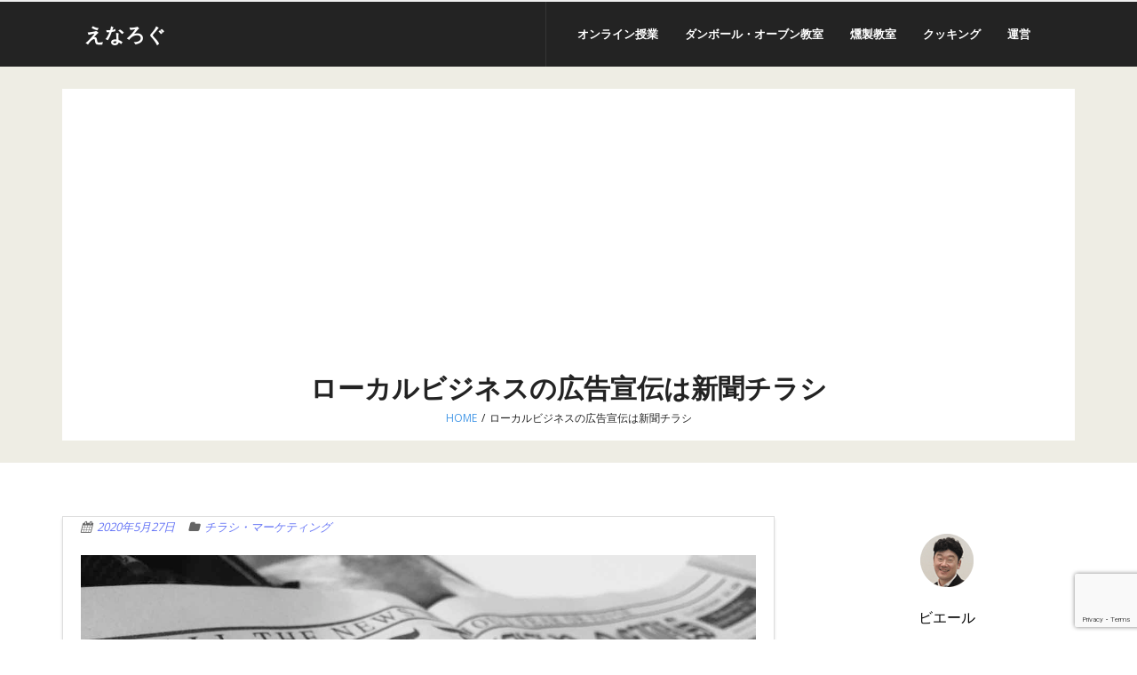

--- FILE ---
content_type: text/html; charset=UTF-8
request_url: https://ehptj.com/localbusiness/
body_size: 60679
content:
<!DOCTYPE html>

<html dir="ltr" lang="ja" prefix="og: https://ogp.me/ns#">
<head>
	<!-- Global site tag (gtag.js) - Google Analytics -->
<script async src="https://www.googletagmanager.com/gtag/js?id=UA-8422329-2"></script>
<script>
  window.dataLayer = window.dataLayer || [];
  function gtag(){dataLayer.push(arguments);}
  gtag('js', new Date());

  gtag('config', 'UA-8422329-2');
</script>
<meta charset="UTF-8" />
<meta name="viewport" content="width=device-width" />
<link rel="profile" href="//gmpg.org/xfn/11" />
<link rel="pingback" href="https://ehptj.com/wordpress/xmlrpc.php" />

<title>ローカルビジネスの広告宣伝は新聞チラシ | えなろぐ</title>
	<style>img:is([sizes="auto" i], [sizes^="auto," i]) { contain-intrinsic-size: 3000px 1500px }</style>
	
		<!-- All in One SEO 4.9.3 - aioseo.com -->
	<meta name="description" content="岐阜県恵那市で化粧品とエステサロンの店「素肌美エール」を経営しております。 いわゆる地域密着のお店で、恵那市中心、近隣の中津川市・瑞浪市・土岐市・多治見市辺りまでお客様がいらっしゃいます。 インターネット、SNSなどなど、いろいろな術がありますが、私が頼りにしているのは昔からある新聞チラシだったりします。" />
	<meta name="robots" content="max-snippet:-1, max-image-preview:large, max-video-preview:-1" />
	<meta name="author" content="nitta hidehiro"/>
	<meta name="google-site-verification" content="BZS2z4hPbE52CkRohT0Vzw2gwUwnMJBTrR_-QMPUEog" />
	<meta name="keywords" content="新聞チラシ,ローカルビジネス,マーケティング,広告,チラシ,マーケティング,広告,チラシ・マーケティング" />
	<link rel="canonical" href="https://ehptj.com/localbusiness/" />
	<meta name="generator" content="All in One SEO (AIOSEO) 4.9.3" />

		<meta name="google-site-verification" content="BZS2z4hPbE52CkRohT0Vzw2gwUwnMJBTrR_-QMPUEog" />
		<meta property="og:locale" content="ja_JP" />
		<meta property="og:site_name" content="えなろぐ" />
		<meta property="og:type" content="article" />
		<meta property="og:title" content="ローカルビジネスの広告宣伝は新聞チラシ | えなろぐ" />
		<meta property="og:description" content="岐阜県恵那市で化粧品とエステサロンの店「素肌美エール」を経営しております。 いわゆる地域密着のお店で、恵那市中心、近隣の中津川市・瑞浪市・土岐市・多治見市辺りまでお客様がいらっしゃいます。 インターネット、SNSなどなど、いろいろな術がありますが、私が頼りにしているのは昔からある新聞チラシだったりします。" />
		<meta property="og:url" content="https://ehptj.com/localbusiness/" />
		<meta property="fb:app_id" content="2641955099454678" />
		<meta property="fb:admins" content="hiderann" />
		<meta property="og:image" content="https://ehptj.com/wordpress/wp-content/uploads/2020/05/656724_m-w1280.jpg" />
		<meta property="og:image:secure_url" content="https://ehptj.com/wordpress/wp-content/uploads/2020/05/656724_m-w1280.jpg" />
		<meta property="og:image:width" content="1280" />
		<meta property="og:image:height" content="960" />
		<meta property="article:tag" content="新聞チラシ" />
		<meta property="article:tag" content="ローカルビジネス" />
		<meta property="article:tag" content="マーケティング" />
		<meta property="article:tag" content="広告" />
		<meta property="article:tag" content="チラシ" />
		<meta property="article:tag" content="チラシ・マーケティング" />
		<meta property="article:published_time" content="2020-05-27T10:11:22+00:00" />
		<meta property="article:modified_time" content="2020-05-27T10:22:11+00:00" />
		<meta property="article:author" content="https://www.facebook.com/hiderann" />
		<meta name="twitter:card" content="summary_large_image" />
		<meta name="twitter:site" content="@ehptj" />
		<meta name="twitter:title" content="ローカルビジネスの広告宣伝は新聞チラシ | えなろぐ" />
		<meta name="twitter:description" content="岐阜県恵那市で化粧品とエステサロンの店「素肌美エール」を経営しております。 いわゆる地域密着のお店で、恵那市中心、近隣の中津川市・瑞浪市・土岐市・多治見市辺りまでお客様がいらっしゃいます。 インターネット、SNSなどなど、いろいろな術がありますが、私が頼りにしているのは昔からある新聞チラシだったりします。" />
		<meta name="twitter:creator" content="@ehptj" />
		<meta name="twitter:image" content="https://ehptj.com/wordpress/wp-content/uploads/2020/05/656724_m-w1280.jpg" />
		<script type="application/ld+json" class="aioseo-schema">
			{"@context":"https:\/\/schema.org","@graph":[{"@type":"Article","@id":"https:\/\/ehptj.com\/localbusiness\/#article","name":"\u30ed\u30fc\u30ab\u30eb\u30d3\u30b8\u30cd\u30b9\u306e\u5e83\u544a\u5ba3\u4f1d\u306f\u65b0\u805e\u30c1\u30e9\u30b7 | \u3048\u306a\u308d\u3050","headline":"\u30ed\u30fc\u30ab\u30eb\u30d3\u30b8\u30cd\u30b9\u306e\u5e83\u544a\u5ba3\u4f1d\u306f\u65b0\u805e\u30c1\u30e9\u30b7","author":{"@id":"https:\/\/ehptj.com\/author\/ehptj\/#author"},"publisher":{"@id":"https:\/\/ehptj.com\/#organization"},"image":{"@type":"ImageObject","url":"https:\/\/ehptj.com\/wordpress\/wp-content\/uploads\/2020\/05\/656724_m-w1280.jpg","width":1280,"height":960,"caption":"\u65b0\u805e\u30c1\u30e9\u30b7,\u30ed\u30fc\u30ab\u30eb\u30d3\u30b8\u30cd\u30b9,\u30de\u30fc\u30b1\u30c6\u30a3\u30f3\u30b0"},"datePublished":"2020-05-27T19:11:22+09:00","dateModified":"2020-05-27T19:22:11+09:00","inLanguage":"ja","mainEntityOfPage":{"@id":"https:\/\/ehptj.com\/localbusiness\/#webpage"},"isPartOf":{"@id":"https:\/\/ehptj.com\/localbusiness\/#webpage"},"articleSection":"\u30c1\u30e9\u30b7\u30fb\u30de\u30fc\u30b1\u30c6\u30a3\u30f3\u30b0, \u30c1\u30e9\u30b7, \u30de\u30fc\u30b1\u30c6\u30a3\u30f3\u30b0, \u5e83\u544a"},{"@type":"BreadcrumbList","@id":"https:\/\/ehptj.com\/localbusiness\/#breadcrumblist","itemListElement":[{"@type":"ListItem","@id":"https:\/\/ehptj.com#listItem","position":1,"name":"Home","item":"https:\/\/ehptj.com","nextItem":{"@type":"ListItem","@id":"https:\/\/ehptj.com\/category\/%e3%83%81%e3%83%a9%e3%82%b7%e3%83%bb%e3%83%9e%e3%83%bc%e3%82%b1%e3%83%86%e3%82%a3%e3%83%b3%e3%82%b0\/#listItem","name":"\u30c1\u30e9\u30b7\u30fb\u30de\u30fc\u30b1\u30c6\u30a3\u30f3\u30b0"}},{"@type":"ListItem","@id":"https:\/\/ehptj.com\/category\/%e3%83%81%e3%83%a9%e3%82%b7%e3%83%bb%e3%83%9e%e3%83%bc%e3%82%b1%e3%83%86%e3%82%a3%e3%83%b3%e3%82%b0\/#listItem","position":2,"name":"\u30c1\u30e9\u30b7\u30fb\u30de\u30fc\u30b1\u30c6\u30a3\u30f3\u30b0","item":"https:\/\/ehptj.com\/category\/%e3%83%81%e3%83%a9%e3%82%b7%e3%83%bb%e3%83%9e%e3%83%bc%e3%82%b1%e3%83%86%e3%82%a3%e3%83%b3%e3%82%b0\/","nextItem":{"@type":"ListItem","@id":"https:\/\/ehptj.com\/localbusiness\/#listItem","name":"\u30ed\u30fc\u30ab\u30eb\u30d3\u30b8\u30cd\u30b9\u306e\u5e83\u544a\u5ba3\u4f1d\u306f\u65b0\u805e\u30c1\u30e9\u30b7"},"previousItem":{"@type":"ListItem","@id":"https:\/\/ehptj.com#listItem","name":"Home"}},{"@type":"ListItem","@id":"https:\/\/ehptj.com\/localbusiness\/#listItem","position":3,"name":"\u30ed\u30fc\u30ab\u30eb\u30d3\u30b8\u30cd\u30b9\u306e\u5e83\u544a\u5ba3\u4f1d\u306f\u65b0\u805e\u30c1\u30e9\u30b7","previousItem":{"@type":"ListItem","@id":"https:\/\/ehptj.com\/category\/%e3%83%81%e3%83%a9%e3%82%b7%e3%83%bb%e3%83%9e%e3%83%bc%e3%82%b1%e3%83%86%e3%82%a3%e3%83%b3%e3%82%b0\/#listItem","name":"\u30c1\u30e9\u30b7\u30fb\u30de\u30fc\u30b1\u30c6\u30a3\u30f3\u30b0"}}]},{"@type":"Organization","@id":"https:\/\/ehptj.com\/#organization","name":"\u3048\u306a\u308d\u3050","url":"https:\/\/ehptj.com\/","sameAs":["https:\/\/twitter.com\/ehptj"]},{"@type":"Person","@id":"https:\/\/ehptj.com\/author\/ehptj\/#author","url":"https:\/\/ehptj.com\/author\/ehptj\/","name":"nitta hidehiro","image":{"@type":"ImageObject","@id":"https:\/\/ehptj.com\/localbusiness\/#authorImage","url":"https:\/\/secure.gravatar.com\/avatar\/cd4eb46cb579f947764800b24d0e8f63613d4ee7d54a40988acd460a3d5cbbea?s=96&r=g","width":96,"height":96,"caption":"nitta hidehiro"},"sameAs":["https:\/\/www.facebook.com\/hiderann","https:\/\/twitter.com\/ehptj"]},{"@type":"WebPage","@id":"https:\/\/ehptj.com\/localbusiness\/#webpage","url":"https:\/\/ehptj.com\/localbusiness\/","name":"\u30ed\u30fc\u30ab\u30eb\u30d3\u30b8\u30cd\u30b9\u306e\u5e83\u544a\u5ba3\u4f1d\u306f\u65b0\u805e\u30c1\u30e9\u30b7 | \u3048\u306a\u308d\u3050","description":"\u5c90\u961c\u770c\u6075\u90a3\u5e02\u3067\u5316\u7ca7\u54c1\u3068\u30a8\u30b9\u30c6\u30b5\u30ed\u30f3\u306e\u5e97\u300c\u7d20\u808c\u7f8e\u30a8\u30fc\u30eb\u300d\u3092\u7d4c\u55b6\u3057\u3066\u304a\u308a\u307e\u3059\u3002 \u3044\u308f\u3086\u308b\u5730\u57df\u5bc6\u7740\u306e\u304a\u5e97\u3067\u3001\u6075\u90a3\u5e02\u4e2d\u5fc3\u3001\u8fd1\u96a3\u306e\u4e2d\u6d25\u5ddd\u5e02\u30fb\u745e\u6d6a\u5e02\u30fb\u571f\u5c90\u5e02\u30fb\u591a\u6cbb\u898b\u5e02\u8fba\u308a\u307e\u3067\u304a\u5ba2\u69d8\u304c\u3044\u3089\u3063\u3057\u3083\u3044\u307e\u3059\u3002 \u30a4\u30f3\u30bf\u30fc\u30cd\u30c3\u30c8\u3001SNS\u306a\u3069\u306a\u3069\u3001\u3044\u308d\u3044\u308d\u306a\u8853\u304c\u3042\u308a\u307e\u3059\u304c\u3001\u79c1\u304c\u983c\u308a\u306b\u3057\u3066\u3044\u308b\u306e\u306f\u6614\u304b\u3089\u3042\u308b\u65b0\u805e\u30c1\u30e9\u30b7\u3060\u3063\u305f\u308a\u3057\u307e\u3059\u3002","inLanguage":"ja","isPartOf":{"@id":"https:\/\/ehptj.com\/#website"},"breadcrumb":{"@id":"https:\/\/ehptj.com\/localbusiness\/#breadcrumblist"},"author":{"@id":"https:\/\/ehptj.com\/author\/ehptj\/#author"},"creator":{"@id":"https:\/\/ehptj.com\/author\/ehptj\/#author"},"image":{"@type":"ImageObject","url":"https:\/\/ehptj.com\/wordpress\/wp-content\/uploads\/2020\/05\/656724_m-w1280.jpg","@id":"https:\/\/ehptj.com\/localbusiness\/#mainImage","width":1280,"height":960,"caption":"\u65b0\u805e\u30c1\u30e9\u30b7,\u30ed\u30fc\u30ab\u30eb\u30d3\u30b8\u30cd\u30b9,\u30de\u30fc\u30b1\u30c6\u30a3\u30f3\u30b0"},"primaryImageOfPage":{"@id":"https:\/\/ehptj.com\/localbusiness\/#mainImage"},"datePublished":"2020-05-27T19:11:22+09:00","dateModified":"2020-05-27T19:22:11+09:00"},{"@type":"WebSite","@id":"https:\/\/ehptj.com\/#website","url":"https:\/\/ehptj.com\/","name":"\u3048\u306a\u308d\u3050","inLanguage":"ja","publisher":{"@id":"https:\/\/ehptj.com\/#organization"}}]}
		</script>
		<!-- All in One SEO -->

<link rel='dns-prefetch' href='//dl.dropboxusercontent.com' />
<link rel='dns-prefetch' href='//fonts.googleapis.com' />
<link rel="alternate" type="application/rss+xml" title="えなろぐ &raquo; フィード" href="https://ehptj.com/feed/" />
<link rel="alternate" type="application/rss+xml" title="えなろぐ &raquo; コメントフィード" href="https://ehptj.com/comments/feed/" />
<script type="text/javascript">
/* <![CDATA[ */
window._wpemojiSettings = {"baseUrl":"https:\/\/s.w.org\/images\/core\/emoji\/16.0.1\/72x72\/","ext":".png","svgUrl":"https:\/\/s.w.org\/images\/core\/emoji\/16.0.1\/svg\/","svgExt":".svg","source":{"concatemoji":"https:\/\/ehptj.com\/wordpress\/wp-includes\/js\/wp-emoji-release.min.js?ver=6.8.3"}};
/*! This file is auto-generated */
!function(s,n){var o,i,e;function c(e){try{var t={supportTests:e,timestamp:(new Date).valueOf()};sessionStorage.setItem(o,JSON.stringify(t))}catch(e){}}function p(e,t,n){e.clearRect(0,0,e.canvas.width,e.canvas.height),e.fillText(t,0,0);var t=new Uint32Array(e.getImageData(0,0,e.canvas.width,e.canvas.height).data),a=(e.clearRect(0,0,e.canvas.width,e.canvas.height),e.fillText(n,0,0),new Uint32Array(e.getImageData(0,0,e.canvas.width,e.canvas.height).data));return t.every(function(e,t){return e===a[t]})}function u(e,t){e.clearRect(0,0,e.canvas.width,e.canvas.height),e.fillText(t,0,0);for(var n=e.getImageData(16,16,1,1),a=0;a<n.data.length;a++)if(0!==n.data[a])return!1;return!0}function f(e,t,n,a){switch(t){case"flag":return n(e,"\ud83c\udff3\ufe0f\u200d\u26a7\ufe0f","\ud83c\udff3\ufe0f\u200b\u26a7\ufe0f")?!1:!n(e,"\ud83c\udde8\ud83c\uddf6","\ud83c\udde8\u200b\ud83c\uddf6")&&!n(e,"\ud83c\udff4\udb40\udc67\udb40\udc62\udb40\udc65\udb40\udc6e\udb40\udc67\udb40\udc7f","\ud83c\udff4\u200b\udb40\udc67\u200b\udb40\udc62\u200b\udb40\udc65\u200b\udb40\udc6e\u200b\udb40\udc67\u200b\udb40\udc7f");case"emoji":return!a(e,"\ud83e\udedf")}return!1}function g(e,t,n,a){var r="undefined"!=typeof WorkerGlobalScope&&self instanceof WorkerGlobalScope?new OffscreenCanvas(300,150):s.createElement("canvas"),o=r.getContext("2d",{willReadFrequently:!0}),i=(o.textBaseline="top",o.font="600 32px Arial",{});return e.forEach(function(e){i[e]=t(o,e,n,a)}),i}function t(e){var t=s.createElement("script");t.src=e,t.defer=!0,s.head.appendChild(t)}"undefined"!=typeof Promise&&(o="wpEmojiSettingsSupports",i=["flag","emoji"],n.supports={everything:!0,everythingExceptFlag:!0},e=new Promise(function(e){s.addEventListener("DOMContentLoaded",e,{once:!0})}),new Promise(function(t){var n=function(){try{var e=JSON.parse(sessionStorage.getItem(o));if("object"==typeof e&&"number"==typeof e.timestamp&&(new Date).valueOf()<e.timestamp+604800&&"object"==typeof e.supportTests)return e.supportTests}catch(e){}return null}();if(!n){if("undefined"!=typeof Worker&&"undefined"!=typeof OffscreenCanvas&&"undefined"!=typeof URL&&URL.createObjectURL&&"undefined"!=typeof Blob)try{var e="postMessage("+g.toString()+"("+[JSON.stringify(i),f.toString(),p.toString(),u.toString()].join(",")+"));",a=new Blob([e],{type:"text/javascript"}),r=new Worker(URL.createObjectURL(a),{name:"wpTestEmojiSupports"});return void(r.onmessage=function(e){c(n=e.data),r.terminate(),t(n)})}catch(e){}c(n=g(i,f,p,u))}t(n)}).then(function(e){for(var t in e)n.supports[t]=e[t],n.supports.everything=n.supports.everything&&n.supports[t],"flag"!==t&&(n.supports.everythingExceptFlag=n.supports.everythingExceptFlag&&n.supports[t]);n.supports.everythingExceptFlag=n.supports.everythingExceptFlag&&!n.supports.flag,n.DOMReady=!1,n.readyCallback=function(){n.DOMReady=!0}}).then(function(){return e}).then(function(){var e;n.supports.everything||(n.readyCallback(),(e=n.source||{}).concatemoji?t(e.concatemoji):e.wpemoji&&e.twemoji&&(t(e.twemoji),t(e.wpemoji)))}))}((window,document),window._wpemojiSettings);
/* ]]> */
</script>
<style id='wp-emoji-styles-inline-css' type='text/css'>

	img.wp-smiley, img.emoji {
		display: inline !important;
		border: none !important;
		box-shadow: none !important;
		height: 1em !important;
		width: 1em !important;
		margin: 0 0.07em !important;
		vertical-align: -0.1em !important;
		background: none !important;
		padding: 0 !important;
	}
</style>
<style id='rinkerg-gutenberg-rinker-style-inline-css' type='text/css'>
.wp-block-create-block-block{background-color:#21759b;color:#fff;padding:2px}

</style>
<link rel='stylesheet' id='aioseo/css/src/vue/standalone/blocks/table-of-contents/global.scss-css' href='https://ehptj.com/wordpress/wp-content/plugins/all-in-one-seo-pack/dist/Lite/assets/css/table-of-contents/global.e90f6d47.css?ver=4.9.3' type='text/css' media='all' />
<link rel='stylesheet' id='contact-form-7-css' href='https://ehptj.com/wordpress/wp-content/plugins/contact-form-7/includes/css/styles.css?ver=6.1.4' type='text/css' media='all' />
<link rel='stylesheet' id='siteorigin-panels-front-css' href='https://ehptj.com/wordpress/wp-content/plugins/siteorigin-panels/css/front-flex.min.css?ver=2.33.5' type='text/css' media='all' />
<link rel='stylesheet' id='sow-image-default-8b5b6f678277-717-css' href='https://ehptj.com/wordpress/wp-content/uploads/siteorigin-widgets/sow-image-default-8b5b6f678277-717.css?ver=6.8.3' type='text/css' media='all' />
<link rel='stylesheet' id='yyi_rinker_stylesheet-css' href='https://ehptj.com/wordpress/wp-content/plugins/yyi-rinker/css/style.css?v=1.11.1&#038;ver=6.8.3' type='text/css' media='all' />
<link rel='stylesheet' id='thinkup-google-fonts-css' href='//fonts.googleapis.com/css?family=Raleway%3A300%2C400%2C600%2C700%7COpen+Sans%3A300%2C400%2C600%2C700&#038;subset=latin%2Clatin-ext' type='text/css' media='all' />
<link rel='stylesheet' id='prettyPhoto-css' href='https://ehptj.com/wordpress/wp-content/themes/Consulting_Pro/lib/extentions/prettyPhoto/css/prettyPhoto.css?ver=3.1.6' type='text/css' media='all' />
<link rel='stylesheet' id='thinkup-bootstrap-css' href='https://ehptj.com/wordpress/wp-content/themes/Consulting_Pro/lib/extentions/bootstrap/css/bootstrap.min.css?ver=2.3.2' type='text/css' media='all' />
<link rel='stylesheet' id='dashicons-css' href='https://ehptj.com/wordpress/wp-includes/css/dashicons.min.css?ver=6.8.3' type='text/css' media='all' />
<link rel='stylesheet' id='font-awesome-css' href='https://ehptj.com/wordpress/wp-content/themes/Consulting_Pro/lib/extentions/font-awesome/css/font-awesome.min.css?ver=4.7.0' type='text/css' media='all' />
<link rel='stylesheet' id='thinkup-shortcodes-css' href='https://ehptj.com/wordpress/wp-content/themes/Consulting_Pro/styles/style-shortcodes.css?ver=1.4.11' type='text/css' media='all' />
<link rel='stylesheet' id='thinkup-style-css' href='https://ehptj.com/wordpress/wp-content/themes/Consulting_Pro/style.css?ver=1.4.11' type='text/css' media='all' />
<link rel='stylesheet' id='thinkup-portfolio-css' href='https://ehptj.com/wordpress/wp-content/themes/Consulting_Pro/styles/style-portfolio.css?ver=1.4.11' type='text/css' media='all' />
<link rel='stylesheet' id='yarpp-thumbnails-css' href='https://ehptj.com/wordpress/wp-content/plugins/yet-another-related-posts-plugin/style/styles_thumbnails.css?ver=5.30.11' type='text/css' media='all' />
<style id='yarpp-thumbnails-inline-css' type='text/css'>
.yarpp-thumbnails-horizontal .yarpp-thumbnail {width: 130px;height: 170px;margin: 5px;margin-left: 0px;}.yarpp-thumbnail > img, .yarpp-thumbnail-default {width: 120px;height: 120px;margin: 5px;}.yarpp-thumbnails-horizontal .yarpp-thumbnail-title {margin: 7px;margin-top: 0px;width: 120px;}.yarpp-thumbnail-default > img {min-height: 120px;min-width: 120px;}
</style>
<link rel='stylesheet' id='thinkup-responsive-css' href='https://ehptj.com/wordpress/wp-content/themes/Consulting_Pro/styles/style-responsive.css?ver=1.4.11' type='text/css' media='all' />
<script type="text/javascript" src="https://ehptj.com/wordpress/wp-includes/js/tinymce/tinymce.min.js?ver=49110-20250317" id="wp-tinymce-root-js"></script>
<script type="text/javascript" src="https://ehptj.com/wordpress/wp-includes/js/tinymce/plugins/compat3x/plugin.min.js?ver=49110-20250317" id="wp-tinymce-js"></script>
<script type="text/javascript" src="https://ehptj.com/wordpress/wp-includes/js/jquery/jquery.min.js?ver=3.7.1" id="jquery-core-js"></script>
<script type="text/javascript" src="https://ehptj.com/wordpress/wp-includes/js/jquery/jquery-migrate.min.js?ver=3.4.1" id="jquery-migrate-js"></script>
<script type="text/javascript" src="https://ehptj.com/wordpress/wp-content/plugins/yyi-rinker/js/event-tracking.js?v=1.11.1" id="yyi_rinker_event_tracking_script-js"></script>
<script type="text/javascript" src="https://ehptj.com/wordpress/wp-content/themes/Consulting_Pro/lib/scripts/plugins/sticky/jquery.sticky.js?ver=true" id="sticky-js"></script>
<script type="text/javascript" src="https://ehptj.com/wordpress/wp-content/themes/Consulting_Pro/lib/scripts/plugins/videoBG/jquery.videoBG.js?ver=0.2" id="videobg-js"></script>
<script type="text/javascript" id="tweetscroll-js-extra">
/* <![CDATA[ */
var PiTweetScroll = {"ajaxrequests":"https:\/\/ehptj.com\/wordpress\/wp-admin\/admin-ajax.php"};
/* ]]> */
</script>
<script type="text/javascript" src="https://ehptj.com/wordpress/wp-content/themes/Consulting_Pro/lib/widgets/twitterfeed/js/jquery.tweetscroll.js?ver=6.8.3" id="tweetscroll-js"></script>
<link rel="https://api.w.org/" href="https://ehptj.com/wp-json/" /><link rel="alternate" title="JSON" type="application/json" href="https://ehptj.com/wp-json/wp/v2/posts/717" /><link rel="EditURI" type="application/rsd+xml" title="RSD" href="https://ehptj.com/wordpress/xmlrpc.php?rsd" />
<meta name="generator" content="WordPress 6.8.3" />
<link rel='shortlink' href='https://ehptj.com/?p=717' />
<link rel="alternate" title="oEmbed (JSON)" type="application/json+oembed" href="https://ehptj.com/wp-json/oembed/1.0/embed?url=https%3A%2F%2Fehptj.com%2Flocalbusiness%2F" />
<link rel="alternate" title="oEmbed (XML)" type="text/xml+oembed" href="https://ehptj.com/wp-json/oembed/1.0/embed?url=https%3A%2F%2Fehptj.com%2Flocalbusiness%2F&#038;format=xml" />
<script type="text/javascript" language="javascript">
    var vc_pid = "886500873";
</script><script type="text/javascript" src="//aml.valuecommerce.com/vcdal.js" async></script><style>
.yyi-rinker-images {
    display: flex;
    justify-content: center;
    align-items: center;
    position: relative;

}
div.yyi-rinker-image img.yyi-rinker-main-img.hidden {
    display: none;
}

.yyi-rinker-images-arrow {
    cursor: pointer;
    position: absolute;
    top: 50%;
    display: block;
    margin-top: -11px;
    opacity: 0.6;
    width: 22px;
}

.yyi-rinker-images-arrow-left{
    left: -10px;
}
.yyi-rinker-images-arrow-right{
    right: -10px;
}

.yyi-rinker-images-arrow-left.hidden {
    display: none;
}

.yyi-rinker-images-arrow-right.hidden {
    display: none;
}
div.yyi-rinker-contents.yyi-rinker-design-tate  div.yyi-rinker-box{
    flex-direction: column;
}

div.yyi-rinker-contents.yyi-rinker-design-slim div.yyi-rinker-box .yyi-rinker-links {
    flex-direction: column;
}

div.yyi-rinker-contents.yyi-rinker-design-slim div.yyi-rinker-info {
    width: 100%;
}

div.yyi-rinker-contents.yyi-rinker-design-slim .yyi-rinker-title {
    text-align: center;
}

div.yyi-rinker-contents.yyi-rinker-design-slim .yyi-rinker-links {
    text-align: center;
}
div.yyi-rinker-contents.yyi-rinker-design-slim .yyi-rinker-image {
    margin: auto;
}

div.yyi-rinker-contents.yyi-rinker-design-slim div.yyi-rinker-info ul.yyi-rinker-links li {
	align-self: stretch;
}
div.yyi-rinker-contents.yyi-rinker-design-slim div.yyi-rinker-box div.yyi-rinker-info {
	padding: 0;
}
div.yyi-rinker-contents.yyi-rinker-design-slim div.yyi-rinker-box {
	flex-direction: column;
	padding: 14px 5px 0;
}

.yyi-rinker-design-slim div.yyi-rinker-box div.yyi-rinker-info {
	text-align: center;
}

.yyi-rinker-design-slim div.price-box span.price {
	display: block;
}

div.yyi-rinker-contents.yyi-rinker-design-slim div.yyi-rinker-info div.yyi-rinker-title a{
	font-size:16px;
}

div.yyi-rinker-contents.yyi-rinker-design-slim ul.yyi-rinker-links li.amazonkindlelink:before,  div.yyi-rinker-contents.yyi-rinker-design-slim ul.yyi-rinker-links li.amazonlink:before,  div.yyi-rinker-contents.yyi-rinker-design-slim ul.yyi-rinker-links li.rakutenlink:before, div.yyi-rinker-contents.yyi-rinker-design-slim ul.yyi-rinker-links li.yahoolink:before, div.yyi-rinker-contents.yyi-rinker-design-slim ul.yyi-rinker-links li.mercarilink:before {
	font-size:12px;
}

div.yyi-rinker-contents.yyi-rinker-design-slim ul.yyi-rinker-links li a {
	font-size: 13px;
}
.entry-content ul.yyi-rinker-links li {
	padding: 0;
}

div.yyi-rinker-contents .yyi-rinker-attention.attention_desing_right_ribbon {
    width: 89px;
    height: 91px;
    position: absolute;
    top: -1px;
    right: -1px;
    left: auto;
    overflow: hidden;
}

div.yyi-rinker-contents .yyi-rinker-attention.attention_desing_right_ribbon span {
    display: inline-block;
    width: 146px;
    position: absolute;
    padding: 4px 0;
    left: -13px;
    top: 12px;
    text-align: center;
    font-size: 12px;
    line-height: 24px;
    -webkit-transform: rotate(45deg);
    transform: rotate(45deg);
    box-shadow: 0 1px 3px rgba(0, 0, 0, 0.2);
}

div.yyi-rinker-contents .yyi-rinker-attention.attention_desing_right_ribbon {
    background: none;
}
.yyi-rinker-attention.attention_desing_right_ribbon .yyi-rinker-attention-after,
.yyi-rinker-attention.attention_desing_right_ribbon .yyi-rinker-attention-before{
display:none;
}
div.yyi-rinker-use-right_ribbon div.yyi-rinker-title {
    margin-right: 2rem;
}

				</style><link rel="Shortcut Icon" type="image/x-icon" href="https://ehptj.com/wordpress/wp-content/uploads/2020/04/025525_03.png" /><style type="text/css">.recentcomments a{display:inline !important;padding:0 !important;margin:0 !important;}</style><style type="text/css">
#content, #content button, #content input, #content select, #content textarea { font-size:16px}
#introaction-core, #introaction-core button, #introaction-core input, #introaction-core select, #introaction-core textarea { font-size:16px}
#outroaction-core, #outroaction-core button, #outroaction-core input, #outroaction-core select, #outroaction-core textarea { font-size:16px}
h1, #content h1,#introaction-core h1, #outroaction-core h1 { font-size:26px}
h2, #content h2,#introaction-core h2, #outroaction-core h2 { font-size:24px}
h3, #content h3,#introaction-core h3, #outroaction-core h3 { font-size:20px}
h4, #content h4,#introaction-core h4, #outroaction-core h4 { font-size:14px}
h5, #content h5,#introaction-core h5, #outroaction-core h5 { font-size:12px}
h6, #content h6,#introaction-core h6, #outroaction-core h6 { font-size:10px}
</style>
<style type="text/css">
a,
.pag li a:hover,
.pag li.current span,
.pre-header-style2 #pre-header .header-links i,
.pre-header-style2 #pre-header .header-links a:hover,
#header .header-links .sub-menu a:hover,
#header .header-links .sub-menu .current-menu-item a,
#header-sticky .header-links .sub-menu a:hover,
#header-sticky .header-links .sub-menu .current-menu-item a,
#header .menu > li.menu-hover > a,
#header .menu > li.current-menu-item > a,
#header .menu > li.current-menu-ancestor > a,
#header .menu > li > a:hover,
#header-sticky .menu > li.menu-hover > a,
#header-sticky .menu > li.current-menu-item > a,
#header-sticky .menu > li.current-menu-ancestor > a,
#header-sticky .menu > li > a:hover,
.header-style2 #header .menu > li.menu-hover > a,
.header-style2 #header .menu > li.current-menu-item > a,
.header-style2 #header .menu > li.current-menu-ancestor > a,
.header-style2 #header .menu > li > a:hover,
.header-style2 #header-sticky .menu > li.menu-hover > a,
.header-style2 #header-sticky .menu > li.current-menu-item > a,
.header-style2 #header-sticky .menu > li.current-menu-ancestor > a,
.header-style2 #header-sticky .menu > li > a:hover,
#slider .rslides-content.style3 .featured-title span strong,
.thinkupslider-sc .rslides-content.style3 .featured-title span strong,
#slider .rslides-content.style3 .featured-excerpt span,
.thinkupslider-sc .rslides-content.style3 .featured-excerpt span,
#slider .rslides-content.style5 .featured-link a:hover,
.thinkupslider-sc .rslides-content.style5 .featured-link a:hover,
#slider .rslides-content.style7 .featured-title span strong,
.thinkupslider-sc .rslides-content.style7 .featured-title span strong,
#intro #breadcrumbs a,
#footer-core a,
#footer-core .widget li > a:before,
#sub-footer a,
.widget a:hover,
#footer .popular-posts a:hover,
#footer .recent-comments a:hover,
#footer .recent-posts a:hover,
.widget li a:hover,
.widget li > a:hover:before,
.widget_rss li a,
.thinkup_widget_categories li a:hover,
.thinkup_widget_recentcomments .quote:before,
#sidebar .thinkup_widget_twitterfeed a,
.blog-article .blog-title a:hover,
.blog-article .entry-meta a:hover,
.single .entry-meta a:hover,
#author-title a:hover,
.commentlist article header .reply a,
.comment-author a:hover,
.comment-meta a:hover,
.page-template-template-archive-php #main-core a:hover,
.page-template-template-sitemap-php #main-core a:hover,
.testimonial-name h3 a:hover,
ul.iconfont i,
.pricing-table i,
.pricing-table .pricing-title,
.pricing-table .pricing-price,
.tabs.style1 .nav-tabs .active a,
.tabs.style1 .nav-tabs a:hover,
.tabs.style2 .nav-tabs .active a,
.tabs.style2 .nav-tabs a:hover,
.accordion.style1 .accordion-heading .accordion-toggle,
.accordion.style2 .accordion-heading .accordion-toggle,
.sc-carousel.carousel-portfolio .entry-content h4 a:hover,
.iconfull.style1 .iconimage i,
.sc-knob.sc-counter > div:after,
.services-builder.style2 .iconimage i {
	color: #4498e7;
}
.sc-carousel .entry-content h4 a:hover,
.sc-carousel.carousel-team .entry-content h4 a:hover,
.sc-carousel.carousel-team.style2 .entry-content h4 a:hover {
	color: #4498e7 !important;
}
#nav-above,
#nav-below,
.pag,
.navigation.pagination .nav-links a:hover,
.navigation.pagination .nav-links a.current,
.navigation.pagination .nav-links span:hover,
.navigation.pagination .nav-links span.current,
#pre-header-social li a:hover,
#header-search .fa-search:hover,
#slider .featured-link a,
.thinkupslider-sc .featured-link a,
#slider .rslides-content.style3 .featured-excerpt i,
.thinkupslider-sc .rslides-content.style3 .featured-excerpt i,
#slider .rslides-content.style4 .featured-wrap,
.thinkupslider-sc .rslides-content.style4 .featured-wrap,
#slider .rslides-content.style5:after,
.thinkupslider-sc .rslides-content.style5:after,
.themebutton,
button,
html input[type="button"],
input[type="reset"],
input[type="submit"],
a.themebutton,
.themebutton2:hover,
.themebutton3:hover,
.themebutton4,
a.themebutton4,
#post-footer-social li a,
#scrollUp:hover:after,
.widget_tag_cloud a:hover,
#footer .widget_tag_cloud a:hover,
.thinkup_widget_childmenu li a.active,
.thinkup_widget_childmenu li a:hover,
#sidebar .thinkup_widget_tabs li.active h3.widget-title,
#sidebar .thinkup_widget_tagscloud a:hover,
#footer .thinkup_widget_tagscloud a:hover,
.blog-icon i:hover,
#shareicons a:hover,
.team-social li a:hover,
.button.style1:hover,
.button.style2:hover,
.button.style3:hover,
.button.style4:hover,
.sc-carousel a.prev:hover,
.sc-carousel a.next:hover,
.pricing-table.style2,
.sc-carousel.carousel-team.style2 .team-social li a:hover,
.sc-carousel.carousel-testimonial.style1 .entry-header h3,
.iconfull.style2 .iconimage i,
.progress.progress-basic .bar,
.panel-grid-cell #introaction .style1,
.panel-grid-cell #introaction .style2,
.panel-grid-cell #introaction .style4:hover,
.panel-grid-cell #introaction .style6:hover,
.carousel-portfolio-builder.style2 .sc-carousel.carousel-portfolio a.prev:hover,
.carousel-portfolio-builder.style2 .sc-carousel.carousel-portfolio a.next:hover,
.carousel-portfolio-builder.style2 .sc-carousel-button:hover,
.services-builder.style1 .iconimage i {
	background: #4498e7;
}
.image-overlay .image-overlay-inner .hover-zoom:hover,
.image-overlay .image-overlay-inner .hover-link:hover {
	background: #4498e7 !important;
}
.progress .bar {
	background-color: #4498e7;
}
.pricing-table.style2 .pricing-link a {
	border: 2px solid #4498e7;
}
.themebutton2:hover,
#footer .popular-posts:hover img,
#footer .recent-comments:hover img,
#footer .recent-posts:hover img,
.team-social li a:hover,
.accordion.style1 .accordion-group.accordion-open,
.accordion.style2 .accordion-group.accordion-open,
.sc-carousel.carousel-testimonial.style1 .sc-carousel-thumbs img:hover,
.sc-carousel.carousel-testimonial.style1 .sc-carousel-thumbs .selected img,
.carousel-portfolio-builder.style2 .sc-carousel.carousel-portfolio a.prev:hover,
.carousel-portfolio-builder.style2 .sc-carousel.carousel-portfolio a.next:hover,
.carousel-portfolio-builder.style2 .sc-carousel-button:hover {
	border-color: #4498e7;
}
.image-overlay .image-overlay-inner .hover-zoom:hover,
.image-overlay .image-overlay-inner .hover-link:hover,
.tabs.style1 .nav-tabs .active a,
.tabs.style1 .nav-tabs a:hover,
.tabs.style2 .nav-tabs .active a,
.tabs.style2 .nav-tabs a:hover {
	border-color: #4498e7 !important;
}
#footer-core h3:before,
#sub-footer-widgets h3:before,
#sidebar h3.widget-title:before,
blockquote.style2, q.style2 {
	border-left-color: #4498e7;
}
#sidebar h3.widget-title:before {
	border-top-color: #4498e7;
}
#slider .rslides-content.style7 .featured-wrap,
.thinkupslider-sc .rslides-content.style7 .featured-wrap,
#intro #intro-core,
.action-text h3:after,
#footer-core h3:before,
#sub-footer-widgets h3:before,
.customtitle.style5 span:after {
	border-bottom-color: #4498e7;
}
#slider .rslides-content.style4 .featured-wrap,
.thinkupslider-sc .rslides-content.style4 .featured-wrap {
	-webkit-box-shadow: 0 -25px 0 0 #4498e7, 1000px -25px 0 0 #4498e7, -1000px -25px 0 0 #4498e7, 0 23px 0 0 #4498e7, 1000px 23px 0 0 #4498e7, -1000px 23px 0 0 #4498e7;
	-moz-box-shadow: 0 -25px 0 0 #4498e7, 1000px -25px 0 0 #4498e7, -1000px -25px 0 0 #4498e7, 0 23px 0 0 #4498e7, 1000px 23px 0 0 #4498e7, -1000px 23px 0 0 #4498e7;
	-ms-box-shadow: 0 -25px 0 0 #4498e7, 1000px -25px 0 0 #4498e7, -1000px -25px 0 0 #4498e7, 0 23px 0 0 #4498e7, 1000px 23px 0 0 #4498e7, -1000px 23px 0 0 #4498e7;
	-o-box-shadow: 0 -25px 0 0 #4498e7, 1000px -25px 0 0 #4498e7, -1000px -25px 0 0 #4498e7, 0 23px 0 0 #4498e7, 1000px 23px 0 0 #4498e7, -1000px 23px 0 0 #4498e7;
	box-shadow: 0 -25px 0 0 #4498e7, 1000px -25px 0 0 #4498e7, -1000px -25px 0 0 #4498e7, 0 23px 0 0 #4498e7, 1000px 23px 0 0 #4498e7, -1000px 23px 0 0 #4498e7;
}
.product .price,
.woocommerce ul.products li.product .price,
.product .price ins,
.products .column-1 a:hover h3,
.tax-product_tag .products .added_to_cart:hover,
.tax-product_cat .products .added_to_cart:hover,
.post-type-archive-product .products .added_to_cart:hover,
.woo-shop-grid .woo-grid-wrap .entry-content .star-rating:before,
.single-product .entry-summary .price,
.single-product div.product p.price,
.single-product div.product span.price,
.single-product .woocommerce-product-rating a:hover,
.woocommerce .shop_table .remove:before,
.woocommerce-checkout .payment_method_paypal .about_paypal:hover,
.woocommerce-MyAccount-navigation li a:hover {
	color: #4498e7;
}
.woo-meta a,
.woocommerce div.product div.images .woocommerce-product-gallery__trigger,
.woo-meta a:hover,
.woo-meta a.active,
.jm-post-like.liked,
.woocommerce .onsale,
.select2-results .select2-highlighted,
.tax-product_tag .products .added_to_cart,
.tax-product_cat .products .added_to_cart,
.post-type-archive-product .products .added_to_cart,
.single-product .variations .value label:hover,
.single-product .variations .value input[type=radio]:checked + label,
.single-product .related .wrap-content:before,
.single-product .upsells .wrap-content:before,
#woo-cart-menu .woo-cart-menu-content,
.woocommerce .button,
.woocommerce a.button,
.woocommerce input[type="submit"],
.woocommerce .shop_table .actions > .button,
.woocommerce .shop_table .actions .coupon .button,
.woocommerce .wc-proceed-to-checkout .checkout-button,
.woocommerce #respond input#submit,
.woocommerce #respond input#submit.alt,
.woocommerce a.button,
.woocommerce a.button.alt,
.woocommerce button.button,
.woocommerce button.button.alt,
.woocommerce input.button,
.woocommerce input.button.alt,
.woocommerce .button:hover,
.woocommerce a.button:hover,
.woocommerce input[type="submit"]:hover,
.woocommerce .shop_table .actions > .button:hover,
.woocommerce .shop_table .actions .coupon .button:hover,
.woocommerce .wc-proceed-to-checkout .checkout-button:hover,
.woocommerce #respond input#submit:hover,
.woocommerce #respond input#submit.alt:hover,
.woocommerce a.button:hover,
.woocommerce a.button.alt:hover,
.woocommerce button.button:hover,
.woocommerce button.button.alt:hover,
.woocommerce input.button:hover,
.woocommerce input.button.alt:hover {
	background: #4498e7;
}
.single-product .related.products .onsale,
.single-product .upsells.products .onsale {
	background: #4498e7 !important;
}
@media only screen and (max-width: 568px) {
	#thinkupshortcodestabswoo.tabs .nav-tabs > li > a:hover,
	#thinkupshortcodestabswoo.tabs .nav-tabs > .active > a, 
	#thinkupshortcodestabswoo.tabs .nav-tabs > .active > a:hover,
	#thinkupshortcodestabswoo.tabs .nav-tabs > .active > a:focus {
		background: #4498e7;
	}
}
.single-product .variations .value label:hover,
.single-product .variations .value input[type=radio]:checked + label {
	border-color: #4498e7;
}
.single-product .related.products h2:after,
.single-product .upsells.products h2:after {
	border-bottom-color: 2px solid #4498e7;
}
.woo-shop-grid .product .entry-header {
	-webkit-box-shadow: 0 -50px 0 0 #4498e7;
	-moz-box-shadow: 0 -50px 0 0 #4498e7;
	-ms-box-shadow: 0 -50px 0 0 #4498e7;
	-o-box-shadow: 0 -50px 0 0 #4498e7;
	box-shadow: 0 -50px 0 0 #4498e7;
}
#portfolio-options.style2 #filter.portfolio-filter li a:hover,
#portfolio-options.style2 #filter.portfolio-filter li a.selected,
.port-title a:hover {
	color: #4498e7;
}
#filter.portfolio-filter li a:hover,
#filter.portfolio-filter li a.selected,
#filter.portfolio-filter li a:hover:before,
#filter.portfolio-filter li a.selected:before {
    background: #4498e7;
}
#filter.portfolio-filter li a:hover:before,
#filter.portfolio-filter li a.selected:before,
#portfolio-options.style2 #filter.portfolio-filter li a:hover,
#portfolio-options.style2 #filter.portfolio-filter li a.selected {
	border-color: #4498e7;
}
@media only screen and (max-width: 568px) {
	#portfolio-options.style2 #filter.portfolio-filter li a:hover, 
	#portfolio-options.style2 #filter.portfolio-filter li a.selected {
		background: #4498e7;
	}
}
#slider .rslides-content.style4 .featured-wrap,
#slider .rslides-content.style5:after,
.thinkupslider-sc .rslides-content.style5:after {
	-webkit-box-shadow: 1000px 0 0 0 rgba( 68, 152, 231, 0.9 ), -1000px 0 0 0 rgba( 68, 152, 231, 0.9 );
	-moz-box-shadow: 1000px 0 0 0 rgba( 68, 152, 231, 0.9 ), -1000px 0 0 0 rgba( 68, 152, 231, 0.9 );
	-ms-box-shadow: 1000px 0 0 0 rgba( 68, 152, 231, 0.9 ), -1000px 0 0 0 rgba( 68, 152, 231, 0.9 );
	-o-box-shadow: 1000px 0 0 0 rgba( 68, 152, 231, 0.9 ), -1000px 0 0 0 rgba( 68, 152, 231, 0.9 );
	box-shadow: 1000px 0 0 0 rgba( 68, 152, 231, 0.9 ), -1000px 0 0 0 rgba( 68, 152, 231, 0.9 );
}
#slider .rslides-content.style5.slider-middle:after,
.thinkupslider-sc .rslides-content.style5.slider-middle:after {
	-webkit-box-shadow: 500px 0 0 0 rgba( 68, 152, 231, 0.9 ), -40px 0 0 0 rgba( 68, 152, 231, 0.9 );
	-moz-box-shadow: 500px 0 0 0 rgba( 68, 152, 231, 0.9 ), -40px 0 0 0 rgba( 68, 152, 231, 0.9 );
	-ms-box-shadow: 500px 0 0 0 rgba( 68, 152, 231, 0.9 ), -40px 0 0 0 rgba( 68, 152, 231, 0.9 );
	-o-box-shadow: 500px 0 0 0 rgba( 68, 152, 231, 0.9 ), -40px 0 0 0 rgba( 68, 152, 231, 0.9 );
	box-shadow: 500px 0 0 0 rgba( 68, 152, 231, 0.9 ), -40px 0 0 0 rgba( 68, 152, 231, 0.9 );
}
.slider-boxed #slider .rslides-content.style5.slider-middle:after,
.slider-boxed .thinkupslider-sc .rslides-content.style5.slider-middle:after {
	-webkit-box-shadow: 480px 0 0 0 rgba( 68, 152, 231, 0.9 ), -40px 0 0 0 rgba( 68, 152, 231, 0.9 );
	-moz-box-shadow: 480px 0 0 0 rgba( 68, 152, 231, 0.9 ), -40px 0 0 0 rgba( 68, 152, 231, 0.9 );
	-ms-box-shadow: 480px 0 0 0 rgba( 68, 152, 231, 0.9 ), -40px 0 0 0 rgba( 68, 152, 231, 0.9 );
	-o-box-shadow: 480px 0 0 0 rgba( 68, 152, 231, 0.9 ), -40px 0 0 0 rgba( 68, 152, 231, 0.9 );
	box-shadow: 480px 0 0 0 rgba( 68, 152, 231, 0.9 ), -40px 0 0 0 rgba( 68, 152, 231, 0.9 );
}
</style>
<style>#body-core {background: #FFFFFF;}#introaction-core h1, #introaction-core h2, #introaction-core h3, #introaction-core h4, #introaction-core h5, #introaction-core h6,#outroaction-core h1, #outroaction-core h2, #outroaction-core h3, #outroaction-core h4, #outroaction-core h5, #outroaction-core h6,#content h1, #content h2, #content h3, #content h4, #content h5, #content h6 {color: #000000;}body,button,input,select,textarea,.action-teaser {color: #000000;}#content a {color: #001bef;}#content a:hover {color: #8224e3;}#footer {background: #f2f2f2;border: none;}#footer-core h3 {color: #000000;}#footer-core h3 span {border-color: #000000;}#footer-core,#footer-core p {color: #545454 !important;}#footer-core a {color: #1e73be !important;}#footer-core a:hover {color: #8224e3 !important;}</style>
<style type="text/css">
.blog-style2 #content {
    background: #f8f8f8;
}
.blog-style2 .blog-article .entry-meta {
    opacity: 1;
    padding: 13px 0 8px;
    background: #4498e7;
    -webkit-box-shadow: 20px 0px 0 0px #1e2021, -20px 0px 0 0px #1e2021;
    -moz-box-shadow: 20px 0px 0 0px #1e2021, -20px 0px 0 0px #1e2021;
    -ms-box-shadow: 20px 0px 0 0px #1e2021, -20px 0px 0 0px #1e2021;
    -o-box-shadow: 20px 0px 0 0px #1e2021, -20px 0px 0 0px #1e2021;
    box-shadow: 20px 0px 0 0px #4498e7, -20px 0px 0 0px #4498e7;
}

.ttlh2 {
  padding: 0.5em;/*文字周りの余白*/
  color: #010101;/*文字色*/
  background: #eaf3ff;/*背景色*/
  border-bottom: solid 3px #516ab6;/*下線*/
}

.sansho-ul {
    background-color: #f8f9ff;
    border: dashed 1px #4865b2;
    margin-left: 40px;
    padding-top: 40px;
    padding-bottom: 36px;
    padding-right: 10px;
}
</style>
<style media="all" id="siteorigin-panels-layouts-head">/* Layout 717 */ #pgc-717-0-0 { width:100% } #pl-717 .so-panel:last-of-type { margin-bottom:0px } @media (max-width:320px){ #pg-717-0.panel-no-style, #pg-717-0.panel-has-style > .panel-row-style, #pg-717-0 { -webkit-flex-direction:column;-ms-flex-direction:column;flex-direction:column } #pg-717-0 > .panel-grid-cell , #pg-717-0 > .panel-row-style > .panel-grid-cell { width:100%;margin-right:0 } #pl-717 .panel-grid-cell { padding:0 } #pl-717 .panel-grid .panel-grid-cell-empty { display:none } #pl-717 .panel-grid .panel-grid-cell-mobile-last { margin-bottom:0px }  } </style><style>
.ai-viewports                 {--ai: 1;}
.ai-viewport-3                { display: none !important;}
.ai-viewport-2                { display: none !important;}
.ai-viewport-1                { display: inherit !important;}
.ai-viewport-0                { display: none !important;}
@media (min-width: 768px) and (max-width: 979px) {
.ai-viewport-1                { display: none !important;}
.ai-viewport-2                { display: inherit !important;}
}
@media (max-width: 767px) {
.ai-viewport-1                { display: none !important;}
.ai-viewport-3                { display: inherit !important;}
}
</style>
<script data-ad-client="ca-pub-7766668110676971" async src="https://pagead2.googlesyndication.com/pagead/js/adsbygoogle.js"></script>	<script type="text/javascript" language="javascript">
    var vc_pid = "886500873";
</script><script type="text/javascript" src="//aml.valuecommerce.com/vcdal.js" async></script>
</head>

<body data-rsssl=1 class="wp-singular post-template-default single single-post postid-717 single-format-standard wp-theme-Consulting_Pro siteorigin-panels siteorigin-panels-before-js layout-sidebar-right intro-on intro-style1 layout-responsive layout-wide pre-header-style2 header-style2 header-below header-sticky scrollup-on">
<div id="body-core" class="hfeed site">

	<header>
	<div id="site-header">

			
		<div id="pre-header">
		<div class="wrap-safari">
		<div id="pre-header-core" class="main-navigation">

			
			
			
		</div>
		</div>
		</div>
		<!-- #pre-header -->

		
		
				<div id="header-sticky">
		<div id="header-sticky-core">

			<div id="logo-sticky">
			<a rel="home" href="https://ehptj.com/"><h1 rel="home" class="site-title" title="えなろぐ">えなろぐ</h1><h2 class="site-description" title=""></h2></a>			</div>

			<div id="header-sticky-links" class="main-navigation">
			<div id="header-sticky-links-inner" class="header-links">

				<ul id="menu-202004%e3%83%a1%e3%83%8b%e3%83%a5%e3%83%bc" class="menu"><li id="menu-item-125" class="menu-item menu-item-type-taxonomy menu-item-object-category"><a href="https://ehptj.com/category/online_school/"><span>オンライン授業</span></a></li>
<li id="menu-item-194" class="menu-item menu-item-type-taxonomy menu-item-object-category"><a href="https://ehptj.com/category/dan/"><span>ダンボール・オーブン教室</span></a></li>
<li id="menu-item-349" class="menu-item menu-item-type-custom menu-item-object-custom"><a href="https://ehptj.com/category/kunsei/"><span>燻製教室</span></a></li>
<li id="menu-item-195" class="menu-item menu-item-type-taxonomy menu-item-object-category"><a href="https://ehptj.com/category/cooking/"><span>クッキング</span></a></li>
<li id="menu-item-114" class="menu-item menu-item-type-post_type menu-item-object-page"><a href="https://ehptj.com/beyell_corp/"><span>運営</span></a></li>
</ul>				
							</div>
			</div><div class="clearboth"></div>
			<!-- #header-sticky-links .main-navigation -->

		</div>
		</div>
		<!-- #header-sticky -->
	
		
		
		
				<div id="header">
		<div id="header-core">

			
			<div id="logo">
			<a rel="home" href="https://ehptj.com/"><h1 rel="home" class="site-title" title="えなろぐ">えなろぐ</h1><h2 class="site-description" title=""></h2></a>			</div>

			
			
			<div id="header-links" class="main-navigation">
			<div id="header-links-inner" class="header-links">

				<ul id="menu-202004%e3%83%a1%e3%83%8b%e3%83%a5%e3%83%bc-1" class="menu"><li id="menu-item-125" class="menu-item menu-item-type-taxonomy menu-item-object-category"><a href="https://ehptj.com/category/online_school/"><span>オンライン授業</span></a></li>
<li id="menu-item-194" class="menu-item menu-item-type-taxonomy menu-item-object-category"><a href="https://ehptj.com/category/dan/"><span>ダンボール・オーブン教室</span></a></li>
<li id="menu-item-349" class="menu-item menu-item-type-custom menu-item-object-custom"><a href="https://ehptj.com/category/kunsei/"><span>燻製教室</span></a></li>
<li id="menu-item-195" class="menu-item menu-item-type-taxonomy menu-item-object-category"><a href="https://ehptj.com/category/cooking/"><span>クッキング</span></a></li>
<li id="menu-item-114" class="menu-item menu-item-type-post_type menu-item-object-page"><a href="https://ehptj.com/beyell_corp/"><span>運営</span></a></li>
</ul>				
				
			</div>
			</div>
			<!-- #header-links .main-navigation -->
 	
			<div id="header-nav"><a class="btn-navbar" data-toggle="collapse" data-target=".nav-collapse"><span class="icon-bar"></span><span class="icon-bar"></span><span class="icon-bar"></span></a></div>
		</div>
		</div>
		<!-- #header -->

		<div id="header-responsive"><div id="header-responsive-inner" class="responsive-links nav-collapse collapse"><ul id="menu-202004%e3%83%a1%e3%83%8b%e3%83%a5%e3%83%bc-2" class=""><li id="res-menu-item-125" class="menu-item menu-item-type-taxonomy menu-item-object-category"><a href="https://ehptj.com/category/online_school/"><span>オンライン授業</span></a></li>
<li id="res-menu-item-194" class="menu-item menu-item-type-taxonomy menu-item-object-category"><a href="https://ehptj.com/category/dan/"><span>ダンボール・オーブン教室</span></a></li>
<li id="res-menu-item-349" class="menu-item menu-item-type-custom menu-item-object-custom"><a href="https://ehptj.com/category/kunsei/"><span>燻製教室</span></a></li>
<li id="res-menu-item-195" class="menu-item menu-item-type-taxonomy menu-item-object-category"><a href="https://ehptj.com/category/cooking/"><span>クッキング</span></a></li>
<li id="res-menu-item-114" class="menu-item menu-item-type-post_type menu-item-object-page"><a href="https://ehptj.com/beyell_corp/"><span>運営</span></a></li>
</ul></div></div>
		<div id="intro" class="option2"><div class="wrap-safari"><div id="intro-core"><div id="intro-core-wrap"><h1 class="page-title"><span>ローカルビジネスの広告宣伝は新聞チラシ</span></h1><div id="breadcrumbs"><div id="breadcrumbs-core"><a href="https://ehptj.com/">Home</a><span class="delimiter"> / </span> ローカルビジネスの広告宣伝は新聞チラシ</div></div></div></div></div></div>
	</div>


	</header>
	<!-- header -->

		
	<div id="content">
	<div id="content-core">

		<div id="main">
		<div id="main-core">
			
				
		<article id="post-717" class="post-717 post type-post status-publish format-standard has-post-thumbnail hentry category-39 tag-40 tag-42 tag-41 format-nomedia">

				<header class="entry-header"><div class="entry-meta"><span class="date"><a href="https://ehptj.com/localbusiness/" title="ローカルビジネスの広告宣伝は新聞チラシ"><time datetime="2020-05-27T19:11:22+09:00">2020年5月27日</time></a></span><span class="category"><a href="https://ehptj.com/category/%e3%83%81%e3%83%a9%e3%82%b7%e3%83%bb%e3%83%9e%e3%83%bc%e3%82%b1%e3%83%86%e3%82%a3%e3%83%b3%e3%82%b0/" rel="category tag">チラシ・マーケティング</a></span></div><div class="clearboth"></div></header><!-- .entry-header -->
		<div class="entry-content">
			<div id="pl-717"  class="panel-layout" ><div id="pg-717-0"  class="panel-grid panel-no-style" ><div id="pgc-717-0-0"  class="panel-grid-cell" ><div id="panel-717-0-0-0" class="so-panel widget widget_sow-image panel-first-child" data-index="0" ><div
			
			class="so-widget-sow-image so-widget-sow-image-default-8b5b6f678277-717"
			
		>
<div class="sow-image-container">
		<img 
	src="https://ehptj.com/wordpress/wp-content/uploads/2020/05/656724_m-w1280.jpg" width="1280" height="960" srcset="https://ehptj.com/wordpress/wp-content/uploads/2020/05/656724_m-w1280.jpg 1280w, https://ehptj.com/wordpress/wp-content/uploads/2020/05/656724_m-w1280-300x225.jpg 300w, https://ehptj.com/wordpress/wp-content/uploads/2020/05/656724_m-w1280-1024x768.jpg 1024w, https://ehptj.com/wordpress/wp-content/uploads/2020/05/656724_m-w1280-768x576.jpg 768w, https://ehptj.com/wordpress/wp-content/uploads/2020/05/656724_m-w1280-380x285.jpg 380w, https://ehptj.com/wordpress/wp-content/uploads/2020/05/656724_m-w1280-285x214.jpg 285w" sizes="(max-width: 1280px) 100vw, 1280px" title="新聞チラシ,ローカルビジネス,マーケティング" alt="新聞チラシ,ローカルビジネス,マーケティング" 		class="so-widget-image"/>
	</div>

</div></div><div id="panel-717-0-0-1" class="so-panel widget widget_sow-editor" data-index="1" ><div
			
			class="so-widget-sow-editor so-widget-sow-editor-base"
			
		>
<div class="siteorigin-widget-tinymce textwidget">
	<p class="p1">岐阜県恵那市で化粧品とエステサロンの店「素肌美エール」を経営しております。</p>
<p class="p1">いわゆる地域密着のお店で、恵那市中心、近隣の中津川市・瑞浪市・土岐市・多治見市辺りまでお客様がいらっしゃいます。</p>
<p class="p1">インターネット、<span class="s1">SNS</span>などなど、いろいろな術がありますが、私が頼りにしているのは昔からある新聞チラシだったりします。</p>
</div>
</div></div><div id="panel-717-0-0-2" class="widget_text so-panel widget widget_custom_html" data-index="2" ><div class="textwidget custom-html-widget"><!--起-->
<div class='code-block code-block-1' style='margin: 8px 0; clear: both;'>
<script async src="https://pagead2.googlesyndication.com/pagead/js/adsbygoogle.js"></script>
<ins class="adsbygoogle"
     style="display:block; text-align:center;"
     data-ad-layout="in-article"
     data-ad-format="fluid"
     data-ad-client="ca-pub-7766668110676971"
     data-ad-slot="6463979882"></ins>
<script>
     (adsbygoogle = window.adsbygoogle || []).push({});
</script></div>
<h2 class="ttlh2">
新聞の凋落、スマホの隆盛、そして地域ローカルビジネス
</h2></div></div><div id="panel-717-0-0-3" class="so-panel widget widget_sow-editor" data-index="3" ><div
			
			class="so-widget-sow-editor so-widget-sow-editor-base"
			
		>
<div class="siteorigin-widget-tinymce textwidget">
	<p class="p1">最近は新聞が弱り目に祟り目。</p>
<p class="p1">部数も減少傾向。</p>
<p class="p1">最大手の読売新聞も、天下の朝日新聞も、スマホという黒船の出現により往時の輝きは無くなってきています。</p>
<p class="p1">それは十分、私も承知しています。</p>
<p class="p1">さて、素肌美エールもお客様と繋がるために、広告宣伝をします。</p>
<p class="p1">その媒体が、昨今、この黒船のために難しい状況だったりします。</p>
<p class="p1">地域に情報をお届けしようとした時に、新聞を取らない家庭も増えて届けられない。</p>
<p class="p1">スマホだと、すべてに届けられそうですが、違います。</p>
<p class="p1">スマホ広告は、新聞チラシのように地域全体を「面」のように届けることがしにくいのです。</p>
<p class="p1">地域ローカルビジネスを届けにくい。</p>
</div>
</div></div><div id="panel-717-0-0-4" class="widget_text so-panel widget widget_custom_html" data-index="4" ><div class="textwidget custom-html-widget"><!-- 承-->
<h2 class="ttlh2">
年齢、住まい、家族環境、一番良い広告媒体は？
</h2></div></div><div id="panel-717-0-0-5" class="so-panel widget widget_sow-editor" data-index="5" ><div
			
			class="so-widget-sow-editor so-widget-sow-editor-base"
			
		>
<div class="siteorigin-widget-tinymce textwidget">
	<p class="p1">さて、ネット広告なんかはターゲティングがしやすいと一般的に言われています。</p>
<p class="p1">性別、年齢、地域、趣味、などなどをピックアップして効率的に広告が打てます。</p>
<p class="p1">だけど、人口の少ない田舎だと、母数が少なすぎて有効に届けられないんだよね。</p>
<p class="p1"><span class="s1">Facebook</span>をやっている人って言っても、母数少ないし。</p>
<p class="p1"><span class="s1">Twitter</span>をやっている人、<span class="s1">LINE</span>をやっている人・・・。</p>
<p class="p1">全部を足しても、母数として有効にならない。</p>
<p class="p1">一周回って、「新聞チラシが一番、届く」という判断になっちゃいます。</p>
</div>
</div></div><div id="panel-717-0-0-6" class="widget_text so-panel widget widget_custom_html" data-index="6" ><div class="textwidget custom-html-widget"><!-- 転 -->
<h2 class="ttlh2">
インターネット広告では届かない見込み客の皆様と会える
</h2></div></div><div id="panel-717-0-0-7" class="so-panel widget widget_sow-editor" data-index="7" ><div
			
			class="so-widget-sow-editor so-widget-sow-editor-base"
			
		>
<div class="siteorigin-widget-tinymce textwidget">
	<p class="p1">新聞チラシには、新聞チラシのメリットがあります。</p>
<p class="p1">ここからは一般論と推測推理を混ぜて語ります。</p>
<p class="p1">今、新聞をお取りの方、ご家庭は、裕福ということが言えるかもしれません。</p>
<p class="p1">そして年齢的には高め。</p>
<p class="p1">戸建ての家を持ち、地元に比較的長く住む、ご家庭。</p>
<p class="p1"><span class="s1">2020</span>年現在、スマホのネットニュースで済ますことなく、昔からの新聞でニュースを得ている方。</p>
<p class="p1">やはり、お金と時間と余裕があられる方、と思われませんか？</p>
<p class="p1">恵那市だったら、その皆様へ情報発信するのにだいたい<span class="s1">8</span>,<span class="s1">000</span>部ほどの新聞チラシで届けられるのです。</p>
<p class="p1">今や、新聞という媒体がシニア富裕層？へと高確率で届くチャンス媒体なのかもしれません。</p>
</div>
</div></div><div id="panel-717-0-0-8" class="widget_text so-panel widget widget_custom_html" data-index="8" ><div class="textwidget custom-html-widget"><!--結-->
<h2 class="ttlh2">
一番届く媒体が新聞チラシだったりします
</h2></div></div><div id="panel-717-0-0-9" class="so-panel widget widget_sow-editor panel-last-child" data-index="9" ><div
			
			class="so-widget-sow-editor so-widget-sow-editor-base"
			
		>
<div class="siteorigin-widget-tinymce textwidget">
	<p class="p1">インターネットの便利さや可能性は素晴らしいチャンスと理解しています。</p>
<p class="p1">その一方で、お客様に繋がりやすい広告媒体として、探す時に、従来の新聞チラシも重要度は決して下がっていないなと感じます。</p>
<p class="p1">ここで、ご商売をされている皆様に朗報です。</p>
<p class="p1">ワープロソフトが入ったパソコンを誰でも操作できる時代。</p>
<p class="p1">新聞チラシは、ビックリするくらい安価に出すことができるようになっています。</p>
<p class="p1">自分でデザインし、ネット印刷をかけ、新聞店に持ち込めば、超安い。</p>
<p class="p1">恵那の例ですと、<span class="s1">B4</span>両面カラー<span class="s1">8</span>,<span class="s1">000</span>部印刷で、<span class="s1">15</span>,<span class="s1">000</span>円前後。折込料は<span class="s1">8</span>,<span class="s1">000</span>部で<span class="s1">16</span>,<span class="s1">000</span>円前後。</p>
<p class="p1">合計<span class="s1">31</span>,<span class="s1">000</span>円で恵那中心市街地に新聞チラシを出せてしまうのです。</p>
<p class="p1">自分でワープロで作ってもいいし、手書きでスキャナしてもいいし、なんとでもなる。</p>
<p class="p1">優良な見込み客になりそうなお客様に、自社の情報を届けられるのですから、地域ローカルビジネスにとって、新聞チラシという媒体は、今後も重要性が下がるということはないですね～。</p>
</div>
</div></div></div></div></div><div class='yarpp yarpp-related yarpp-related-website yarpp-related-none yarpp-template-thumbnails'>
<!-- YARPP Thumbnails -->
<h3>関連記事はこちら</h3>
<p>No related posts.</p>
</div>
<div class='code-block code-block-2' style='margin: 8px 0; clear: both;'>
<script async src="https://pagead2.googlesyndication.com/pagead/js/adsbygoogle.js"></script>
<ins class="adsbygoogle"
     style="display:block; text-align:center;"
     data-ad-layout="in-article"
     data-ad-format="fluid"
     data-ad-client="ca-pub-7766668110676971"
     data-ad-slot="6463979882"></ins>
<script>
     (adsbygoogle = window.adsbygoogle || []).push({});
</script></div>
<!-- CONTENT END 1 -->
					</div><!-- .entry-content -->

		<div class="entry-footer">
			<div id="sharepost"><div id="sharemessage"><p>よかったらシェアしてください</p></div><div id="shareicons" class=""><a class="shareicon facebook" onclick="MyWindow=window.open(&#39;//www.facebook.com/sharer.php?u=https://ehptj.com/localbusiness/&#38;t=ローカルビジネスの広告宣伝は新聞チラシ&#39;,&#39;MyWindow&#39;,width=650,height=450); return false;" href="//www.facebook.com/sharer.php?u=https://ehptj.com/localbusiness/&#38;t=ローカルビジネスの広告宣伝は新聞チラシ" data-tip="top" data-original-title="Facebook"><i class="fa fa-facebook"></i></a><a class="shareicon twitter" onclick="MyWindow=window.open(&#39;//twitter.com/home?status=Check%20this%20out!%20ローカルビジネスの広告宣伝は新聞チラシ%20at%20https://ehptj.com/localbusiness/&#39;,&#39;MyWindow&#39;,width=650,height=450); return false;" href="//twitter.com/home?status=Check%20this%20out!%20ローカルビジネスの広告宣伝は新聞チラシ%20at%20https://ehptj.com/localbusiness/" data-tip="top" data-original-title="Twitter"><i class="fa fa-twitter"></i></a><a class="shareicon google-plus" onclick="MyWindow=window.open(&#39;//plus.google.com/share?url=https://ehptj.com/localbusiness/&#39;,&#39;MyWindow&#39;,width=650,height=450); return false;" href="//plus.google.com/share?url=https://ehptj.com/localbusiness/" data-tip="top" data-original-title="Google+"><i class="fa fa-google-plus"></i></a><a class="shareicon linkedin" onclick="MyWindow=window.open(&#39;//linkedin.com/shareArticle?mini=true&url=https://ehptj.com/localbusiness/&summary=ローカルビジネスの広告宣伝は新聞チラシ&source=LinkedIn&#39;,&#39;MyWindow&#39;,width=650,height=450); return false;" href="//linkedin.com/shareArticle?mini=true&url=https://ehptj.com/localbusiness/&summary=ローカルビジネスの広告宣伝は新聞チラシ&source=LinkedIn" data-tip="top" data-original-title="LinkedIn"><i class="fa fa-linkedin"></i></a><a class="shareicon tumblr" data-tip="top" data-original-title="Tumblr" onclick="MyWindow=window.open(&#39;//www.tumblr.com/share/link?url=https://ehptj.com/localbusiness/&amp;name=&amp;description=岐阜県恵那市で化粧品とエステサロンの店「素肌美エール」を経営しております。 いわゆる地域密着のお店で、恵那市中&hellip;&lt;p class=&quot;more-link&quot;&gt;&lt;a href=&quot;https://ehptj.com/localbusiness/&quot; class=&quot;themebutton2&quot;&gt;Read More&lt;/a&gt;&lt;/p&gt;&#39;,&#39;MyWindow&#39;,width=650,height=450); return false;" href="//www.tumblr.com/share/link?url=https://ehptj.com/localbusiness/&amp;name=&amp;description=岐阜県恵那市で化粧品とエステサロンの店「素肌美エール」を経営しております。 いわゆる地域密着のお店で、恵那市中&hellip;&lt;p class=&quot;more-link&quot;&gt;&lt;a href=&quot;https://ehptj.com/localbusiness/&quot; class=&quot;themebutton2&quot;&gt;Read More&lt;/a&gt;&lt;/p&gt;"><i class="fa fa-tumblr"></i></a><a class="shareicon pinterest" data-tip="top" data-original-title="Pinterest" onclick="MyWindow=window.open(&#39;//pinterest.com/pin/create/button/?url=https://ehptj.com/localbusiness/&amp;description=ローカルビジネスの広告宣伝は新聞チラシ&amp;media=https://ehptj.com/wordpress/wp-content/uploads/2020/05/656724_m-w1280.jpg&#39;,&#39;MyWindow&#39;,width=650,height=450); return false;" href="//pinterest.com/pin/create/button/?url=https://ehptj.com/localbusiness/&amp;description=ローカルビジネスの広告宣伝は新聞チラシ&amp;media=https://ehptj.com/wordpress/wp-content/uploads/2020/05/656724_m-w1280.jpg"><i class="fa fa-pinterest"></i></a><a class="shareicon email" data-tip="top" data-original-title="Email" onclick="MyWindow=window.open(&#39;mailto:?subject=ローカルビジネスの広告宣伝は新聞チラシ&amp;body=https://ehptj.com/localbusiness/&#39;,&#39;MyWindow&#39;,width=650,height=450); return false;" href="mailto:?subject=ローカルビジネスの広告宣伝は新聞チラシ&amp;body=https://ehptj.com/localbusiness/"><i class="fa fa-envelope"></i></a></div></div>		</div><!-- .entry-footer -->

		</article>

		<div class="clearboth"></div>
				
					<nav role="navigation" id="nav-below">
	
		<div class="nav-previous"><a href="https://ehptj.com/abenomask_mainte/" rel="prev"><span class="meta-icon"><i class="fa fa-angle-left fa-lg"></i></span><span class="meta-nav">Previous</span></a></div>		<div class="nav-next"><a href="https://ehptj.com/chirashi/" rel="next"><span class="meta-nav">Next</span><span class="meta-icon"><i class="fa fa-angle-right fa-lg"></i></span></a></div>
	
	</nav><!-- #nav-below -->
	
				
				
			

		</div><!-- #main-core -->
		</div><!-- #main -->
		
		<div id="sidebar">
		<div id="sidebar-core">

						<aside class="widget 202004sidebar widget_sow-editor"><div
			
			class="so-widget-sow-editor so-widget-sow-editor-base"
			
		>
<div class="siteorigin-widget-tinymce textwidget">
	<p><img loading="lazy" decoding="async" class="size-full wp-image-183 aligncenter" src="https://ehptj.com/wordpress/wp-content/uploads/2020/04/hide-2.png" alt="ビ・エール株式会社" width="60" height="60" /></p>
<p style="text-align: center;">ビエール</p>
<p>岐阜県恵那市で、素肌美エールとメンズエールを経営するビ・エール株式会社の社長です。</p>
<p>料理が趣味で燻製ベーコン教室、ダンボール・ロースト教室の講師もやっています。</p>
<p>チラシ、ネット、広告のマーケティングをしたり、教えたり、手伝ったりしています。</p>
<p>本質的に先生になるのが好きなようです。</p>
<p>&nbsp;</p>
</div>
</div></aside><aside class="widget 202004sidebar thinkup_widget_search"><h3 class="widget-title">SEARCH</h3>	<form method="get" class="searchform" action="https://ehptj.com/" role="search">
		<input type="text" class="search" name="s" value="" placeholder="Search" />
		<input type="submit" class="searchsubmit" name="submit" value="Search" />
	</form></aside><aside class="widget 202004sidebar widget_categories"><h3 class="widget-title">カテゴリー</h3>
			<ul>
					<li class="cat-item cat-item-60"><a href="https://ehptj.com/category/seo/">SEO</a> (2)
</li>
	<li class="cat-item cat-item-5"><a href="https://ehptj.com/category/online_school/">オンライン授業</a> (22)
</li>
	<li class="cat-item cat-item-8"><a href="https://ehptj.com/category/cooking/">クッキング</a> (10)
</li>
	<li class="cat-item cat-item-36"><a href="https://ehptj.com/category/%e3%82%b3%e3%83%ad%e3%83%8a%e5%af%be%e7%ad%96/">コロナ対策</a> (5)
</li>
	<li class="cat-item cat-item-2"><a href="https://ehptj.com/category/star/">スター列伝</a> (4)
</li>
	<li class="cat-item cat-item-6"><a href="https://ehptj.com/category/dan/">ダンボール・オーブン教室</a> (5)
</li>
	<li class="cat-item cat-item-39"><a href="https://ehptj.com/category/%e3%83%81%e3%83%a9%e3%82%b7%e3%83%bb%e3%83%9e%e3%83%bc%e3%82%b1%e3%83%86%e3%82%a3%e3%83%b3%e3%82%b0/">チラシ・マーケティング</a> (4)
</li>
	<li class="cat-item cat-item-27"><a href="https://ehptj.com/category/%e3%83%8b%e3%82%aa%e3%82%a4%e3%82%b1%e3%82%a2/">ニオイケア</a> (1)
</li>
	<li class="cat-item cat-item-7"><a href="https://ehptj.com/category/books/">ブックス</a> (15)
</li>
	<li class="cat-item cat-item-15"><a href="https://ehptj.com/category/%e3%83%97%e3%83%ad%e3%82%b0%e3%83%a9%e3%83%9e%e3%83%bc%e3%81%a8%e3%83%97%e3%83%ad%e3%82%b0%e3%83%a9%e3%83%9f%e3%83%b3%e3%82%b0/">プログラマーとプログラミング</a> (1)
</li>
	<li class="cat-item cat-item-75"><a href="https://ehptj.com/category/%e5%8f%97%e9%a8%93%e3%83%bb%e5%85%a5%e8%a9%a6/">受験・入試</a> (4)
</li>
	<li class="cat-item cat-item-81"><a href="https://ehptj.com/category/%e5%a9%9a%e6%b4%bb/">婚活</a> (7)
</li>
	<li class="cat-item cat-item-10"><a href="https://ehptj.com/category/%e6%81%b5%e9%82%a3%e6%9a%ae%e3%81%97/">恵那暮し</a> (15)
</li>
	<li class="cat-item cat-item-11"><a href="https://ehptj.com/category/kunsei/">燻製教室</a> (6)
</li>
			</ul>

			</aside><aside class="widget 202004sidebar widget_archive"><h3 class="widget-title">Archive</h3>
			<ul>
					<li><a href='https://ehptj.com/2020/07/'>2020年7月</a>&nbsp;(12)</li>
	<li><a href='https://ehptj.com/2020/06/'>2020年6月</a>&nbsp;(30)</li>
	<li><a href='https://ehptj.com/2020/05/'>2020年5月</a>&nbsp;(31)</li>
	<li><a href='https://ehptj.com/2020/04/'>2020年4月</a>&nbsp;(7)</li>
			</ul>

			</aside><aside class="widget 202004sidebar widget_tag_cloud"><h3 class="widget-title">タグ</h3><div class="tagcloud"><a href="https://ehptj.com/tag/amazonprime/" class="tag-cloud-link tag-link-125 tag-link-position-1" style="font-size: 8pt;" aria-label="Amazonprime (2個の項目)">Amazonprime<span class="tag-link-count"> (2)</span></a>
<a href="https://ehptj.com/tag/primereading/" class="tag-cloud-link tag-link-126 tag-link-position-2" style="font-size: 8pt;" aria-label="primereading (2個の項目)">primereading<span class="tag-link-count"> (2)</span></a>
<a href="https://ehptj.com/tag/wi-fi/" class="tag-cloud-link tag-link-35 tag-link-position-3" style="font-size: 14.475pt;" aria-label="Wi-Fi (6個の項目)">Wi-Fi<span class="tag-link-count"> (6)</span></a>
<a href="https://ehptj.com/tag/zoom/" class="tag-cloud-link tag-link-33 tag-link-position-4" style="font-size: 13.25pt;" aria-label="ZOOM (5個の項目)">ZOOM<span class="tag-link-count"> (5)</span></a>
<a href="https://ehptj.com/tag/%e3%81%8a%e3%81%99%e3%81%99%e3%82%81/" class="tag-cloud-link tag-link-59 tag-link-position-5" style="font-size: 14.475pt;" aria-label="おすすめ (6個の項目)">おすすめ<span class="tag-link-count"> (6)</span></a>
<a href="https://ehptj.com/tag/%e3%82%aa%e3%82%ac%e5%82%99%e9%95%b7%e7%82%ad/" class="tag-cloud-link tag-link-31 tag-link-position-6" style="font-size: 11.85pt;" aria-label="オガ備長炭 (4個の項目)">オガ備長炭<span class="tag-link-count"> (4)</span></a>
<a href="https://ehptj.com/tag/%e3%82%aa%e3%83%b3%e3%83%a9%e3%82%a4%e3%83%b3%e6%8e%88%e6%a5%ad/" class="tag-cloud-link tag-link-16 tag-link-position-7" style="font-size: 22pt;" aria-label="オンライン授業 (18個の項目)">オンライン授業<span class="tag-link-count"> (18)</span></a>
<a href="https://ehptj.com/tag/%e3%82%af%e3%83%ad%e3%83%bc%e3%82%b8%e3%83%b3%e3%82%b0/" class="tag-cloud-link tag-link-50 tag-link-position-8" style="font-size: 13.25pt;" aria-label="クロージング (5個の項目)">クロージング<span class="tag-link-count"> (5)</span></a>
<a href="https://ehptj.com/tag/%e3%82%b3%e3%83%ad%e3%83%8a/" class="tag-cloud-link tag-link-37 tag-link-position-9" style="font-size: 17.1pt;" aria-label="コロナ (9個の項目)">コロナ<span class="tag-link-count"> (9)</span></a>
<a href="https://ehptj.com/tag/%e3%82%b9%e3%82%bf%e3%83%87%e3%82%a3%e3%82%b5%e3%83%97%e3%83%aa/" class="tag-cloud-link tag-link-74 tag-link-position-10" style="font-size: 10.1pt;" aria-label="スタディサプリ (3個の項目)">スタディサプリ<span class="tag-link-count"> (3)</span></a>
<a href="https://ehptj.com/tag/%e3%82%b9%e3%83%a2%e3%83%bc%e3%82%af/" class="tag-cloud-link tag-link-24 tag-link-position-11" style="font-size: 17.1pt;" aria-label="スモーク (9個の項目)">スモーク<span class="tag-link-count"> (9)</span></a>
<a href="https://ehptj.com/tag/%e3%82%bb%e3%83%bc%e3%83%ab%e3%82%b9/" class="tag-cloud-link tag-link-49 tag-link-position-12" style="font-size: 8pt;" aria-label="セールス (2個の項目)">セールス<span class="tag-link-count"> (2)</span></a>
<a href="https://ehptj.com/tag/%e3%83%80%e3%83%b3%e3%83%9c%e3%83%bc%e3%83%ab%e3%82%aa%e3%83%bc%e3%83%96%e3%83%b3/" class="tag-cloud-link tag-link-25 tag-link-position-13" style="font-size: 10.1pt;" aria-label="ダンボールオーブン (3個の項目)">ダンボールオーブン<span class="tag-link-count"> (3)</span></a>
<a href="https://ehptj.com/tag/%e3%83%81%e3%83%a9%e3%82%b7/" class="tag-cloud-link tag-link-40 tag-link-position-14" style="font-size: 11.85pt;" aria-label="チラシ (4個の項目)">チラシ<span class="tag-link-count"> (4)</span></a>
<a href="https://ehptj.com/tag/%e3%83%88%e3%83%bc%e3%82%af/" class="tag-cloud-link tag-link-48 tag-link-position-15" style="font-size: 10.1pt;" aria-label="トーク (3個の項目)">トーク<span class="tag-link-count"> (3)</span></a>
<a href="https://ehptj.com/tag/%e3%83%93%e3%82%b8%e3%83%8d%e3%82%b9%e6%9b%b8/" class="tag-cloud-link tag-link-67 tag-link-position-16" style="font-size: 10.1pt;" aria-label="ビジネス書 (3個の項目)">ビジネス書<span class="tag-link-count"> (3)</span></a>
<a href="https://ehptj.com/tag/%e3%83%96%e3%83%ad%e3%82%b0/" class="tag-cloud-link tag-link-64 tag-link-position-17" style="font-size: 8pt;" aria-label="ブログ (2個の項目)">ブログ<span class="tag-link-count"> (2)</span></a>
<a href="https://ehptj.com/tag/%e3%83%97%e3%83%ad%e3%82%b0%e3%83%a9%e3%83%9f%e3%83%b3%e3%82%b0/" class="tag-cloud-link tag-link-14 tag-link-position-18" style="font-size: 11.85pt;" aria-label="プログラミング (4個の項目)">プログラミング<span class="tag-link-count"> (4)</span></a>
<a href="https://ehptj.com/tag/%e3%83%99%e3%83%bc%e3%82%b3%e3%83%b3/" class="tag-cloud-link tag-link-106 tag-link-position-19" style="font-size: 8pt;" aria-label="ベーコン (2個の項目)">ベーコン<span class="tag-link-count"> (2)</span></a>
<a href="https://ehptj.com/tag/%e3%83%99%e3%83%bc%e3%82%b3%e3%83%b3%e3%83%ac%e3%82%b7%e3%83%94/" class="tag-cloud-link tag-link-109 tag-link-position-20" style="font-size: 8pt;" aria-label="ベーコンレシピ (2個の項目)">ベーコンレシピ<span class="tag-link-count"> (2)</span></a>
<a href="https://ehptj.com/tag/%e3%83%9e%e3%83%bc%e3%82%b1%e3%83%86%e3%82%a3%e3%83%b3%e3%82%b0/" class="tag-cloud-link tag-link-42 tag-link-position-21" style="font-size: 14.475pt;" aria-label="マーケティング (6個の項目)">マーケティング<span class="tag-link-count"> (6)</span></a>
<a href="https://ehptj.com/tag/%e3%83%9f%e3%83%a7%e3%82%a6%e3%83%90%e3%83%b3/" class="tag-cloud-link tag-link-19 tag-link-position-22" style="font-size: 13.25pt;" aria-label="ミョウバン (5個の項目)">ミョウバン<span class="tag-link-count"> (5)</span></a>
<a href="https://ehptj.com/tag/%e3%83%ac%e3%82%b7%e3%83%94/" class="tag-cloud-link tag-link-107 tag-link-position-23" style="font-size: 8pt;" aria-label="レシピ (2個の項目)">レシピ<span class="tag-link-count"> (2)</span></a>
<a href="https://ehptj.com/tag/%e3%83%af%e3%82%a4%e3%83%95%e3%82%a1%e3%82%a4/" class="tag-cloud-link tag-link-34 tag-link-position-24" style="font-size: 13.25pt;" aria-label="ワイファイ (5個の項目)">ワイファイ<span class="tag-link-count"> (5)</span></a>
<a href="https://ehptj.com/tag/%e4%bd%93%e8%87%ad%e4%ba%88%e9%98%b2/" class="tag-cloud-link tag-link-20 tag-link-position-25" style="font-size: 11.85pt;" aria-label="体臭予防 (4個の項目)">体臭予防<span class="tag-link-count"> (4)</span></a>
<a href="https://ehptj.com/tag/%e5%87%ba%e9%a1%8c%e7%af%84%e5%9b%b2/" class="tag-cloud-link tag-link-73 tag-link-position-26" style="font-size: 8pt;" aria-label="出題範囲 (2個の項目)">出題範囲<span class="tag-link-count"> (2)</span></a>
<a href="https://ehptj.com/tag/%e5%89%af%e6%a5%ad/" class="tag-cloud-link tag-link-65 tag-link-position-27" style="font-size: 8pt;" aria-label="副業 (2個の項目)">副業<span class="tag-link-count"> (2)</span></a>
<a href="https://ehptj.com/tag/%e5%8a%a0%e9%bd%a2%e8%87%ad/" class="tag-cloud-link tag-link-17 tag-link-position-28" style="font-size: 13.25pt;" aria-label="加齢臭 (5個の項目)">加齢臭<span class="tag-link-count"> (5)</span></a>
<a href="https://ehptj.com/tag/%e5%8f%97%e9%a8%93/" class="tag-cloud-link tag-link-114 tag-link-position-29" style="font-size: 8pt;" aria-label="受験 (2個の項目)">受験<span class="tag-link-count"> (2)</span></a>
<a href="https://ehptj.com/tag/%e5%96%b6%e6%a5%ad/" class="tag-cloud-link tag-link-47 tag-link-position-30" style="font-size: 14.475pt;" aria-label="営業 (6個の項目)">営業<span class="tag-link-count"> (6)</span></a>
<a href="https://ehptj.com/tag/%e5%a4%a7%e5%ad%a6/" class="tag-cloud-link tag-link-13 tag-link-position-31" style="font-size: 13.25pt;" aria-label="大学 (5個の項目)">大学<span class="tag-link-count"> (5)</span></a>
<a href="https://ehptj.com/tag/%e5%a9%9a%e6%b4%bb/" class="tag-cloud-link tag-link-84 tag-link-position-32" style="font-size: 10.1pt;" aria-label="婚活 (3個の項目)">婚活<span class="tag-link-count"> (3)</span></a>
<a href="https://ehptj.com/tag/%e5%a9%9a%e6%b4%bb%e3%83%91%e3%83%bc%e3%83%86%e3%82%a3%e3%83%bc/" class="tag-cloud-link tag-link-90 tag-link-position-33" style="font-size: 8pt;" aria-label="婚活パーティー (2個の項目)">婚活パーティー<span class="tag-link-count"> (2)</span></a>
<a href="https://ehptj.com/tag/%e5%b2%90%e9%98%9c%e7%9c%8c/" class="tag-cloud-link tag-link-72 tag-link-position-34" style="font-size: 8pt;" aria-label="岐阜県 (2個の項目)">岐阜県<span class="tag-link-count"> (2)</span></a>
<a href="https://ehptj.com/tag/%e5%ba%83%e5%91%8a/" class="tag-cloud-link tag-link-41 tag-link-position-35" style="font-size: 10.1pt;" aria-label="広告 (3個の項目)">広告<span class="tag-link-count"> (3)</span></a>
<a href="https://ehptj.com/tag/%e6%89%8b%e4%bd%9c%e3%82%8a%e3%83%99%e3%83%bc%e3%82%b3%e3%83%b3/" class="tag-cloud-link tag-link-108 tag-link-position-36" style="font-size: 8pt;" aria-label="手作りベーコン (2個の項目)">手作りベーコン<span class="tag-link-count"> (2)</span></a>
<a href="https://ehptj.com/tag/%e7%87%bb%e8%a3%bd/" class="tag-cloud-link tag-link-23 tag-link-position-37" style="font-size: 17.8pt;" aria-label="燻製 (10個の項目)">燻製<span class="tag-link-count"> (10)</span></a>
<a href="https://ehptj.com/tag/%e7%94%b7%e5%ad%90%e8%87%ad/" class="tag-cloud-link tag-link-18 tag-link-position-38" style="font-size: 13.25pt;" aria-label="男子臭 (5個の項目)">男子臭<span class="tag-link-count"> (5)</span></a>
<a href="https://ehptj.com/tag/%e7%94%b7%e6%80%a7/" class="tag-cloud-link tag-link-123 tag-link-position-39" style="font-size: 8pt;" aria-label="男性 (2個の項目)">男性<span class="tag-link-count"> (2)</span></a>
<a href="https://ehptj.com/tag/%e7%b5%90%e5%a9%9a%e7%9b%b8%e8%ab%87%e6%89%80/" class="tag-cloud-link tag-link-110 tag-link-position-40" style="font-size: 10.1pt;" aria-label="結婚相談所 (3個の項目)">結婚相談所<span class="tag-link-count"> (3)</span></a>
<a href="https://ehptj.com/tag/%e8%84%b3%e5%8d%92%e4%b8%ad/" class="tag-cloud-link tag-link-98 tag-link-position-41" style="font-size: 10.1pt;" aria-label="脳卒中 (3個の項目)">脳卒中<span class="tag-link-count"> (3)</span></a>
<a href="https://ehptj.com/tag/%e8%87%aa%e5%b7%b1%e6%b2%bb%e7%99%92/" class="tag-cloud-link tag-link-103 tag-link-position-42" style="font-size: 8pt;" aria-label="自己治癒 (2個の項目)">自己治癒<span class="tag-link-count"> (2)</span></a>
<a href="https://ehptj.com/tag/%e9%80%b2%e5%ad%a6/" class="tag-cloud-link tag-link-12 tag-link-position-43" style="font-size: 17.8pt;" aria-label="進学 (10個の項目)">進学<span class="tag-link-count"> (10)</span></a>
<a href="https://ehptj.com/tag/%e9%ab%98%e6%a0%a1/" class="tag-cloud-link tag-link-26 tag-link-position-44" style="font-size: 16.225pt;" aria-label="高校 (8個の項目)">高校<span class="tag-link-count"> (8)</span></a>
<a href="https://ehptj.com/tag/%e9%ab%98%e6%a0%a1%e5%8f%97%e9%a8%93/" class="tag-cloud-link tag-link-71 tag-link-position-45" style="font-size: 10.1pt;" aria-label="高校受験 (3個の項目)">高校受験<span class="tag-link-count"> (3)</span></a></div>
</aside><aside class="widget 202004sidebar block-widget ai-sticky-widget"><h3 class="widget-title">ディスプレイ</h3><div class='ai-viewports ai-viewport-1 ai-insert-3-22304055' style='margin: 8px 0; clear: both;' data-insertion-position='prepend' data-selector='.ai-insert-3-22304055' data-insertion-no-dbg data-code='[base64]' data-block='3'></div>

</aside>
		</div>
		</div><!-- #sidebar -->
					</div>
	</div><!-- #content -->

	
	<footer>
		<div id="footer"><div id="footer-core" class="option3"><div id="footer-col1" class="widget-area"><aside class="widget thinkup_widget_recentposts"><h3 class="footer-widget-title"><span>Recent Posts</span></h3><div class="recent-posts"><div class="image"><a href="https://ehptj.com/villagehouse/" title="ビレッジハウスで夢の一人暮らし！ビレッジハウス恵那"><img width="150" height="150" src="https://ehptj.com/wordpress/wp-content/uploads/2020/07/400672_m-150x150.jpg" class="attachment-thumbnail size-thumbnail wp-post-image" alt="敷金礼金ゼロ,手数料無料,更新料無料,一人暮らし,独身,ビレッジハウス" decoding="async" loading="lazy" srcset="https://ehptj.com/wordpress/wp-content/uploads/2020/07/400672_m-150x150.jpg 150w, https://ehptj.com/wordpress/wp-content/uploads/2020/07/400672_m-80x80.jpg 80w, https://ehptj.com/wordpress/wp-content/uploads/2020/07/400672_m-570x570.jpg 570w, https://ehptj.com/wordpress/wp-content/uploads/2020/07/400672_m-380x380.jpg 380w, https://ehptj.com/wordpress/wp-content/uploads/2020/07/400672_m-285x285.jpg 285w, https://ehptj.com/wordpress/wp-content/uploads/2020/07/400672_m-120x120.jpg 120w" sizes="auto, (max-width: 150px) 100vw, 150px" /><div class="image-overlay"></div></a></div><div class="main"><a class="title" href="https://ehptj.com/villagehouse/">ビレッジハウスで夢の一人暮らし！ビレッジハウス恵那</a><a href="https://ehptj.com/villagehouse/" class="date">7月 21, 2020</a></div></div><div class="recent-posts"><div class="image"><a href="https://ehptj.com/amazon-kaiin/" title="コロナで通販爆買だ！そうだ！アマゾンプライム会員になろう！"><img width="150" height="150" src="https://ehptj.com/wordpress/wp-content/uploads/2020/07/439605-150x150.jpg" class="attachment-thumbnail size-thumbnail wp-post-image" alt="Amazonprime,primereading,アマゾンプライム,プライムリーディング,アマゾンプライムビデオ" decoding="async" loading="lazy" srcset="https://ehptj.com/wordpress/wp-content/uploads/2020/07/439605-150x150.jpg 150w, https://ehptj.com/wordpress/wp-content/uploads/2020/07/439605-80x80.jpg 80w, https://ehptj.com/wordpress/wp-content/uploads/2020/07/439605-570x570.jpg 570w, https://ehptj.com/wordpress/wp-content/uploads/2020/07/439605-380x380.jpg 380w, https://ehptj.com/wordpress/wp-content/uploads/2020/07/439605-285x285.jpg 285w, https://ehptj.com/wordpress/wp-content/uploads/2020/07/439605-120x120.jpg 120w" sizes="auto, (max-width: 150px) 100vw, 150px" /><div class="image-overlay"></div></a></div><div class="main"><a class="title" href="https://ehptj.com/amazon-kaiin/">コロナで通販爆買だ！そうだ！アマゾンプライム会員になろう！</a><a href="https://ehptj.com/amazon-kaiin/" class="date">7月 17, 2020</a></div></div><div class="recent-posts"><div class="image"><a href="https://ehptj.com/enastar-kanou/" title="岐阜県恵那市、飯地高原自然テント村管理人さんにインタビュー"><img width="150" height="150" src="https://ehptj.com/wordpress/wp-content/uploads/2020/07/ScreenShot-2020-07-15-17.56.05-150x150.jpg" class="attachment-thumbnail size-thumbnail wp-post-image" alt="岐阜県,恵那市,キャンプ場,アウトドア,移住" decoding="async" loading="lazy" srcset="https://ehptj.com/wordpress/wp-content/uploads/2020/07/ScreenShot-2020-07-15-17.56.05-150x150.jpg 150w, https://ehptj.com/wordpress/wp-content/uploads/2020/07/ScreenShot-2020-07-15-17.56.05-80x80.jpg 80w, https://ehptj.com/wordpress/wp-content/uploads/2020/07/ScreenShot-2020-07-15-17.56.05-570x570.jpg 570w, https://ehptj.com/wordpress/wp-content/uploads/2020/07/ScreenShot-2020-07-15-17.56.05-380x380.jpg 380w, https://ehptj.com/wordpress/wp-content/uploads/2020/07/ScreenShot-2020-07-15-17.56.05-285x285.jpg 285w, https://ehptj.com/wordpress/wp-content/uploads/2020/07/ScreenShot-2020-07-15-17.56.05-120x120.jpg 120w" sizes="auto, (max-width: 150px) 100vw, 150px" /><div class="image-overlay"></div></a></div><div class="main"><a class="title" href="https://ehptj.com/enastar-kanou/">岐阜県恵那市、飯地高原自然テント村管理人さんにインタビュー</a><a href="https://ehptj.com/enastar-kanou/" class="date">7月 15, 2020</a></div></div><div class="recent-posts"><div class="image"><a href="https://ehptj.com/reiwa3-highscool-exam/" title="出題範囲が読めない令和３年度高校受験！スタディサプリで穴を無くす"><img width="150" height="150" src="https://ehptj.com/wordpress/wp-content/uploads/2020/07/279979_m-150x150.jpg" class="attachment-thumbnail size-thumbnail wp-post-image" alt="出題範囲,高校受験,スタディサプリ" decoding="async" loading="lazy" srcset="https://ehptj.com/wordpress/wp-content/uploads/2020/07/279979_m-150x150.jpg 150w, https://ehptj.com/wordpress/wp-content/uploads/2020/07/279979_m-80x80.jpg 80w, https://ehptj.com/wordpress/wp-content/uploads/2020/07/279979_m-570x570.jpg 570w, https://ehptj.com/wordpress/wp-content/uploads/2020/07/279979_m-380x380.jpg 380w, https://ehptj.com/wordpress/wp-content/uploads/2020/07/279979_m-285x285.jpg 285w, https://ehptj.com/wordpress/wp-content/uploads/2020/07/279979_m-120x120.jpg 120w" sizes="auto, (max-width: 150px) 100vw, 150px" /><div class="image-overlay"></div></a></div><div class="main"><a class="title" href="https://ehptj.com/reiwa3-highscool-exam/">出題範囲が読めない令和３年度高校受験！スタディサプリで穴を無くす</a><a href="https://ehptj.com/reiwa3-highscool-exam/" class="date">7月 14, 2020</a></div></div><div class="recent-posts"><div class="image"><a href="https://ehptj.com/amazon-prime/" title="Amazonプライム会員なのに、読み放題サービスを知らなかったりしませんか？"><img width="150" height="150" src="https://ehptj.com/wordpress/wp-content/uploads/2020/07/3568744_m-1200-150x150.jpg" class="attachment-thumbnail size-thumbnail wp-post-image" alt="Amazonprime,primereading,アマゾンプライム,プライムリーディング,アマゾンプライムビデオ" decoding="async" loading="lazy" srcset="https://ehptj.com/wordpress/wp-content/uploads/2020/07/3568744_m-1200-150x150.jpg 150w, https://ehptj.com/wordpress/wp-content/uploads/2020/07/3568744_m-1200-80x80.jpg 80w, https://ehptj.com/wordpress/wp-content/uploads/2020/07/3568744_m-1200-570x570.jpg 570w, https://ehptj.com/wordpress/wp-content/uploads/2020/07/3568744_m-1200-380x380.jpg 380w, https://ehptj.com/wordpress/wp-content/uploads/2020/07/3568744_m-1200-285x285.jpg 285w, https://ehptj.com/wordpress/wp-content/uploads/2020/07/3568744_m-1200-120x120.jpg 120w" sizes="auto, (max-width: 150px) 100vw, 150px" /><div class="image-overlay"></div></a></div><div class="main"><a class="title" href="https://ehptj.com/amazon-prime/">Amazonプライム会員なのに、読み放題サービスを知らなかったりしませんか？</a><a href="https://ehptj.com/amazon-prime/" class="date">7月 9, 2020</a></div></div></aside><aside class="widget widget_sow-editor"><div
			
			class="so-widget-sow-editor so-widget-sow-editor-base"
			
		><h3 class="footer-widget-title"><span>Relation Link</span></h3>
<div class="siteorigin-widget-tinymce textwidget">
	<p><a href="https://ehptj.official.ec/" target="_blank" rel="noopener">えなろぐショップ</a></p>
<p><a title="素肌美エール恵那店" href="https://suhadabi-ena.com/" target="_blank" rel="noopener">素肌美エール 恵那店</a></p>
<p><a title="恵那市の全身脱毛 素肌美エール" href="https://est3939.com/" target="_blank" rel="noopener">レディス脱毛 素肌美エール</a></p>
<p><a title="恵那市のヒゲ脱毛ならメンズエール" href="https://mensyell.com/" target="_blank" rel="noopener">ヒゲ脱毛 メンズエール</a></p>
<p><a title="イナータス・スキンケア専門店 素肌美エール" href="https://suhadabi.co.jp/" target="_blank" rel="noopener">素肌美エール ネット店</a></p>
</div>
</div></aside></div><div id="footer-col2" class="widget-area"><aside class="widget widget_sow-editor"><div
			
			class="so-widget-sow-editor so-widget-sow-editor-base"
			
		>
<div class="siteorigin-widget-tinymce textwidget">
	<h3 class="footer-widget-title"><span>Author Bio</span></h3>
<p><img loading="lazy" decoding="async" class="alignnone size-full wp-image-183 aligncenter" src="https://ehptj.com/wordpress/wp-content/uploads/2020/04/hide-2.png" alt="" width="60" height="60" /></p>
<p style="text-align: center;">ビエール</p>
<p>岐阜県恵那市で、素肌美エールとメンズエールを経営するビ・エール株式会社の社長です。</p>
<p>料理が趣味で燻製ベーコン教室、ダンボール・ロースト教室の講師もやっています。</p>
<p>チラシ、ネット、広告のマーケティングをしたり、教えたり、手伝ったりしています。</p>
<p>本質的に先生になるのが好きなようです。</p>
<p>&nbsp;</p>
</div>
</div></aside><aside class="widget thinkup_widget_tagscloud"><h3 class="footer-widget-title"><span>Tags</span></h3><div class="post_tags"><a href='https://ehptj.com/tag/30%e4%bb%a3%e3%80%8140%e4%bb%a3/' title='30代、40代 Tag'>30代、40代</a><a href='https://ehptj.com/tag/40%e4%bb%a3/' title='40代 Tag'>40代</a><a href='https://ehptj.com/tag/amazonprime/' title='Amazonprime Tag'>Amazonprime</a><a href='https://ehptj.com/tag/primereading/' title='primereading Tag'>primereading</a><a href='https://ehptj.com/tag/seo/' title='SEO Tag'>SEO</a><a href='https://ehptj.com/tag/wi-fi/' title='Wi-Fi Tag'>Wi-Fi</a><a href='https://ehptj.com/tag/zoom/' title='ZOOM Tag'>ZOOM</a><a href='https://ehptj.com/tag/%e3%82%a2%e3%82%a6%e3%83%88%e3%83%89%e3%82%a2/' title='アウトドア Tag'>アウトドア</a><a href='https://ehptj.com/tag/%e3%82%a2%e3%83%97%e3%83%aa/' title='アプリ Tag'>アプリ</a><a href='https://ehptj.com/tag/%e3%82%a2%e3%83%9e%e3%82%be%e3%83%b3%e3%83%97%e3%83%a9%e3%82%a4%e3%83%a0/' title='アマゾンプライム Tag'>アマゾンプライム</a><a href='https://ehptj.com/tag/%e3%82%a2%e3%83%9e%e3%82%be%e3%83%b3%e3%83%97%e3%83%a9%e3%82%a4%e3%83%a0%e3%83%93%e3%83%87%e3%82%aa/' title='アマゾンプライムビデオ Tag'>アマゾンプライムビデオ</a><a href='https://ehptj.com/tag/%e3%82%a4%e3%83%a9%e3%82%a4%e3%83%a9/' title='イライラ Tag'>イライラ</a><a href='https://ehptj.com/tag/%e3%82%a6%e3%82%a7%e3%83%96%e9%9b%86%e5%ae%a2/' title='ウェブ集客 Tag'>ウェブ集客</a><a href='https://ehptj.com/tag/%e3%82%aa%e3%82%ac%e5%82%99%e9%95%b7%e7%82%ad/' title='オガ備長炭 Tag'>オガ備長炭</a><a href='https://ehptj.com/tag/%e3%81%8a%e3%81%99%e3%81%99%e3%82%81/' title='おすすめ Tag'>おすすめ</a><a href='https://ehptj.com/tag/%e3%81%8a%e3%81%99%e3%81%99%e3%82%81%e3%83%93%e3%82%b8%e3%83%8d%e3%82%b9%e6%9b%b8/' title='おすすめビジネス書 Tag'>おすすめビジネス書</a><a href='https://ehptj.com/tag/%e3%82%aa%e3%83%b3%e3%83%a9%e3%82%a4%e3%83%b3/' title='オンライン Tag'>オンライン</a><a href='https://ehptj.com/tag/%e3%82%aa%e3%83%b3%e3%83%a9%e3%82%a4%e3%83%b3%e6%8e%88%e6%a5%ad/' title='オンライン授業 Tag'>オンライン授業</a><a href='https://ehptj.com/tag/%e3%81%8a%e8%a6%8b%e5%90%88%e3%81%84/' title='お見合い Tag'>お見合い</a><a href='https://ehptj.com/tag/%e3%82%ad%e3%83%bc%e3%83%af%e3%83%bc%e3%83%89%e9%81%b8%e5%ae%9a/' title='キーワード選定 Tag'>キーワード選定</a><a href='https://ehptj.com/tag/%e3%82%ad%e3%83%a3%e3%83%b3%e3%83%97%e5%a0%b4/' title='キャンプ場 Tag'>キャンプ場</a><a href='https://ehptj.com/tag/%e3%82%af%e3%83%ad%e3%83%bc%e3%82%b8%e3%83%b3%e3%82%b0/' title='クロージング Tag'>クロージング</a><a href='https://ehptj.com/tag/%e3%82%b3%e3%83%ad%e3%83%8a/' title='コロナ Tag'>コロナ</a><a href='https://ehptj.com/tag/%e3%82%b5%e3%82%af%e3%83%a9/' title='サクラ Tag'>サクラ</a><a href='https://ehptj.com/tag/%e3%82%b9%e3%82%bf%e3%83%83%e3%83%95%e6%95%99%e8%82%b2/' title='スタッフ教育 Tag'>スタッフ教育</a><a href='https://ehptj.com/tag/%e3%82%b9%e3%82%bf%e3%83%87%e3%82%a3%e3%82%b5%e3%83%97%e3%83%aa/' title='スタディサプリ Tag'>スタディサプリ</a><a href='https://ehptj.com/tag/%e3%82%b9%e3%83%88%e3%83%ac%e3%82%b9/' title='ストレス Tag'>ストレス</a><a href='https://ehptj.com/tag/%e3%82%b9%e3%83%9e%e3%83%9b/' title='スマホ Tag'>スマホ</a><a href='https://ehptj.com/tag/%e3%82%b9%e3%83%a2%e3%83%bc%e3%82%af/' title='スモーク Tag'>スモーク</a><a href='https://ehptj.com/tag/%e3%82%bb%e3%83%bc%e3%83%ab%e3%82%b9/' title='セールス Tag'>セールス</a><a href='https://ehptj.com/tag/%e3%83%80%e3%83%b3%e3%83%9c%e3%83%bc%e3%83%ab%e3%82%aa%e3%83%bc%e3%83%96%e3%83%b3/' title='ダンボールオーブン Tag'>ダンボールオーブン</a><a href='https://ehptj.com/tag/%e3%83%81%e3%83%a9%e3%82%b7/' title='チラシ Tag'>チラシ</a><a href='https://ehptj.com/tag/%e3%83%84%e3%83%bc%e3%83%ab/' title='ツール Tag'>ツール</a><a href='https://ehptj.com/tag/%e3%83%88%e3%83%bc%e3%82%af/' title='トーク Tag'>トーク</a><a href='https://ehptj.com/tag/%e3%83%8e%e3%83%bc%e3%83%88%e3%83%91%e3%82%bd%e3%82%b3%e3%83%b3/' title='ノートパソコン Tag'>ノートパソコン</a><a href='https://ehptj.com/tag/%e3%83%91%e3%83%bc%e3%83%86%e3%82%a3%e3%83%bc/' title='パーティー Tag'>パーティー</a><a href='https://ehptj.com/tag/%e3%83%91%e3%82%bd%e3%82%b3%e3%83%b3/' title='パソコン Tag'>パソコン</a><a href='https://ehptj.com/tag/%e3%83%93%e3%82%b8%e3%83%8d%e3%82%b9%e6%9b%b8/' title='ビジネス書 Tag'>ビジネス書</a><a href='https://ehptj.com/tag/%e3%83%93%e3%83%ac%e3%83%83%e3%82%b8%e3%83%8f%e3%82%a6%e3%82%b9/' title='ビレッジハウス Tag'>ビレッジハウス</a><a href='https://ehptj.com/tag/%e3%83%97%e3%83%a9%e3%82%a4%e3%83%a0%e3%83%aa%e3%83%bc%e3%83%87%e3%82%a3%e3%83%b3%e3%82%b0/' title='プライムリーディング Tag'>プライムリーディング</a><a href='https://ehptj.com/tag/%e3%83%96%e3%83%ad%e3%82%b0/' title='ブログ Tag'>ブログ</a><a href='https://ehptj.com/tag/%e3%83%97%e3%83%ad%e3%82%b0%e3%83%a9%e3%83%9f%e3%83%b3%e3%82%b0/' title='プログラミング Tag'>プログラミング</a><a href='https://ehptj.com/tag/%e3%83%99%e3%83%bc%e3%82%b3%e3%83%b3/' title='ベーコン Tag'>ベーコン</a><a href='https://ehptj.com/tag/%e3%83%99%e3%83%bc%e3%82%b3%e3%83%b3%e3%83%ac%e3%82%b7%e3%83%94/' title='ベーコンレシピ Tag'>ベーコンレシピ</a><a href='https://ehptj.com/tag/%e3%83%9e%e3%83%bc%e3%82%b1%e3%83%86%e3%82%a3%e3%83%b3%e3%82%b0/' title='マーケティング Tag'>マーケティング</a><a href='https://ehptj.com/tag/%e3%83%9e%e3%82%a4%e3%83%8a%e3%83%b3%e3%83%90%e3%83%bc%e3%82%ab%e3%83%bc%e3%83%89/' title='マイナンバーカード Tag'>マイナンバーカード</a><a href='https://ehptj.com/tag/%e3%83%9e%e3%83%83%e3%83%81%e3%83%b3%e3%82%b0%e3%82%a2%e3%83%97%e3%83%aa/' title='マッチングアプリ Tag'>マッチングアプリ</a><a href='https://ehptj.com/tag/%e3%83%9f%e3%83%a7%e3%82%a6%e3%83%90%e3%83%b3/' title='ミョウバン Tag'>ミョウバン</a><a href='https://ehptj.com/tag/%e3%83%a9%e3%83%9d%e3%83%bc%e3%83%ab/' title='ラポール Tag'>ラポール</a><a href='https://ehptj.com/tag/%e3%83%aa%e3%83%8f%e3%83%93%e3%83%aa/' title='リハビリ Tag'>リハビリ</a><a href='https://ehptj.com/tag/%e3%83%ac%e3%82%b7%e3%83%94/' title='レシピ Tag'>レシピ</a><a href='https://ehptj.com/tag/%e3%83%af%e3%82%a4%e3%83%95%e3%82%a1%e3%82%a4/' title='ワイファイ Tag'>ワイファイ</a><a href='https://ehptj.com/tag/%e4%b8%80%e4%ba%ba%e6%9a%ae%e3%82%89%e3%81%97/' title='一人暮らし Tag'>一人暮らし</a><a href='https://ehptj.com/tag/%e4%b8%83%e8%bc%aa/' title='七輪 Tag'>七輪</a><a href='https://ehptj.com/tag/%e4%bd%93%e8%87%ad%e4%ba%88%e9%98%b2/' title='体臭予防 Tag'>体臭予防</a><a href='https://ehptj.com/tag/%e5%85%89%e5%9b%9e%e7%b7%9a/' title='光回線 Tag'>光回線</a><a href='https://ehptj.com/tag/%e5%85%ac%e5%8b%99%e5%93%a1/' title='公務員 Tag'>公務員</a><a href='https://ehptj.com/tag/%e5%87%ba%e4%bc%9a%e3%81%84/' title='出会い Tag'>出会い</a><a href='https://ehptj.com/tag/%e5%87%ba%e9%a1%8c%e7%af%84%e5%9b%b2/' title='出題範囲 Tag'>出題範囲</a><a href='https://ehptj.com/tag/%e5%89%af%e6%a5%ad/' title='副業 Tag'>副業</a><a href='https://ehptj.com/tag/%e5%8a%a0%e9%bd%a2%e8%87%ad/' title='加齢臭 Tag'>加齢臭</a><a href='https://ehptj.com/tag/%e5%8a%b9%e7%8e%87%e8%89%af%e3%81%84%e5%8b%89%e5%bc%b7%e6%b3%95/' title='効率良い勉強法 Tag'>効率良い勉強法</a><a href='https://ehptj.com/tag/%e5%8b%89%e5%bc%b7%e3%81%97%e3%81%aa%e3%81%84/' title='勉強しない Tag'>勉強しない</a><a href='https://ehptj.com/tag/%e5%8f%8e%e5%85%a5%e3%82%a2%e3%83%83%e3%83%97/' title='収入アップ Tag'>収入アップ</a><a href='https://ehptj.com/tag/%e5%8f%97%e9%a8%93/' title='受験 Tag'>受験</a><a href='https://ehptj.com/tag/%e5%8f%97%e9%a8%93%e7%af%84%e5%9b%b2/' title='受験範囲 Tag'>受験範囲</a><a href='https://ehptj.com/tag/%e5%90%89%e7%94%b0%e6%bd%a4%e5%96%9c/' title='吉田潤喜 Tag'>吉田潤喜</a><a href='https://ehptj.com/tag/%e5%96%b6%e6%a5%ad/' title='営業 Tag'>営業</a><a href='https://ehptj.com/tag/%e5%9b%9e%e5%be%a9/' title='回復 Tag'>回復</a><a href='https://ehptj.com/tag/%e5%9c%b0%e5%9f%9f%e5%af%86%e7%9d%80/' title='地域密着 Tag'>地域密着</a><a href='https://ehptj.com/tag/%e5%a0%80%e5%b0%be%e6%86%b2%e5%b8%82/' title='堀尾憲市 Tag'>堀尾憲市</a><a href='https://ehptj.com/tag/%e5%a4%a7%e5%ad%a6/' title='大学 Tag'>大学</a><a href='https://ehptj.com/tag/%e5%a7%8b%e3%82%81%e6%96%b9/' title='始め方 Tag'>始め方</a><a href='https://ehptj.com/tag/%e5%a9%9a%e6%b4%bb/' title='婚活 Tag'>婚活</a><a href='https://ehptj.com/tag/%e5%a9%9a%e6%b4%bb%e3%83%91%e3%83%bc%e3%83%86%e3%82%a3%e3%83%bc/' title='婚活パーティー Tag'>婚活パーティー</a><a href='https://ehptj.com/tag/%e5%ad%90%e4%be%9b/' title='子供 Tag'>子供</a><a href='https://ehptj.com/tag/%e5%ad%a6%e6%a0%a1/' title='学校 Tag'>学校</a><a href='https://ehptj.com/tag/%e5%b2%90%e9%98%9c%e7%9c%8c/' title='岐阜県 Tag'>岐阜県</a><a href='https://ehptj.com/tag/%e5%ba%83%e5%91%8a/' title='広告 Tag'>広告</a><a href='https://ehptj.com/tag/%e5%ba%83%e5%91%8a%e5%ae%a3%e4%bc%9d/' title='広告宣伝 Tag'>広告宣伝</a><a href='https://ehptj.com/tag/%e6%81%b5%e9%82%a3%e5%b8%82/' title='恵那市 Tag'>恵那市</a><a href='https://ehptj.com/tag/%e6%89%8b%e4%bd%9c%e3%82%8a%e3%83%99%e3%83%bc%e3%82%b3%e3%83%b3/' title='手作りベーコン Tag'>手作りベーコン</a><a href='https://ehptj.com/tag/%e6%89%8b%e6%95%b0%e6%96%99%e7%84%a1%e6%96%99/' title='手数料無料 Tag'>手数料無料</a><a href='https://ehptj.com/tag/%e6%95%99%e8%82%b2/' title='教育 Tag'>教育</a><a href='https://ehptj.com/tag/%e6%95%b7%e9%87%91%e7%a4%bc%e9%87%91%e3%82%bc%e3%83%ad/' title='敷金礼金ゼロ Tag'>敷金礼金ゼロ</a><a href='https://ehptj.com/tag/%e6%96%b0%e8%81%9e%e3%83%81%e3%83%a9%e3%82%b7/' title='新聞チラシ Tag'>新聞チラシ</a><a href='https://ehptj.com/tag/%e6%9b%b4%e6%96%b0%e6%96%99%e7%84%a1%e6%96%99/' title='更新料無料 Tag'>更新料無料</a><a href='https://ehptj.com/tag/%e6%b1%82%e8%81%b7/' title='求職 Tag'>求職</a><a href='https://ehptj.com/tag/%e6%b2%bb%e3%82%8b/' title='治る Tag'>治る</a><a href='https://ehptj.com/tag/%e6%b5%b7%e9%ae%ae%e3%83%90%e3%83%bc%e3%83%99%e3%82%ad%e3%83%a5%e3%83%bc/' title='海鮮バーベキュー Tag'>海鮮バーベキュー</a><a href='https://ehptj.com/tag/%e7%87%bb%e8%a3%bd/' title='燻製 Tag'>燻製</a><a href='https://ehptj.com/tag/%e7%89%a1%e8%a0%a3/' title='牡蠣 Tag'>牡蠣</a><a href='https://ehptj.com/tag/%e7%89%b9%e5%ae%9a%e5%ae%9a%e9%a1%8d%e7%b5%a6%e4%bb%98%e9%87%91/' title='特定定額給付金 Tag'>特定定額給付金</a><a href='https://ehptj.com/tag/%e7%8b%ac%e8%ba%ab/' title='独身 Tag'>独身</a><a href='https://ehptj.com/tag/%e7%90%86%e7%94%b1/' title='理由 Tag'>理由</a><a href='https://ehptj.com/tag/%e7%94%9f%e3%83%8f%e3%83%a0/' title='生ハム Tag'>生ハム</a><a href='https://ehptj.com/tag/%e7%94%b7%e5%ad%90%e8%87%ad/' title='男子臭 Tag'>男子臭</a><a href='https://ehptj.com/tag/%e7%94%b7%e6%80%a7/' title='男性 Tag'>男性</a><a href='https://ehptj.com/tag/%e7%96%b2%e3%82%8c%e3%82%8b/' title='疲れる Tag'>疲れる</a><a href='https://ehptj.com/tag/%e7%a7%bb%e4%bd%8f/' title='移住 Tag'>移住</a><a href='https://ehptj.com/tag/%e7%af%84%e5%9b%b2/' title='範囲 Tag'>範囲</a><a href='https://ehptj.com/tag/%e7%b5%90%e5%a9%9a%e3%81%a7%e3%81%8d%e3%81%aa%e3%81%84/' title='結婚できない Tag'>結婚できない</a><a href='https://ehptj.com/tag/%e7%b5%90%e5%a9%9a%e3%81%ab%e8%87%b3%e3%82%89%e3%81%aa%e3%81%84/' title='結婚に至らない Tag'>結婚に至らない</a><a href='https://ehptj.com/tag/%e7%b5%90%e5%a9%9a%e7%9b%b8%e8%ab%87%e6%89%80/' title='結婚相談所 Tag'>結婚相談所</a><a href='https://ehptj.com/tag/%e8%84%b3%e5%8d%92%e4%b8%ad/' title='脳卒中 Tag'>脳卒中</a><a href='https://ehptj.com/tag/%e8%87%aa%e5%b7%b1%e6%b2%bb%e7%99%92/' title='自己治癒 Tag'>自己治癒</a><a href='https://ehptj.com/tag/%e8%87%aa%e8%a1%9b%e9%9a%8a/' title='自衛隊 Tag'>自衛隊</a><a href='https://ehptj.com/tag/%e8%91%97%e6%9b%b8/' title='著書 Tag'>著書</a><a href='https://ehptj.com/tag/%e8%a9%90%e6%ac%ba/' title='詐欺 Tag'>詐欺</a><a href='https://ehptj.com/tag/%e8%a9%a6%e9%a8%93/' title='試験 Tag'>試験</a><a href='https://ehptj.com/tag/%e8%aa%ad%e6%9b%b8/' title='読書 Tag'>読書</a><a href='https://ehptj.com/tag/%e8%b2%a9%e8%b7%af%e6%8b%a1%e5%a4%a7/' title='販路拡大 Tag'>販路拡大</a><a href='https://ehptj.com/tag/%e8%bb%a2%e8%81%b7/' title='転職 Tag'>転職</a><a href='https://ehptj.com/tag/%e9%80%b2%e5%ad%a6/' title='進学 Tag'>進学</a><a href='https://ehptj.com/tag/%e9%9b%91%e8%ab%87%e5%8a%9b/' title='雑談力 Tag'>雑談力</a><a href='https://ehptj.com/tag/%e9%9b%a3%e3%81%97%e3%81%84/' title='難しい Tag'>難しい</a><a href='https://ehptj.com/tag/%e9%ab%98%e6%a0%a1/' title='高校 Tag'>高校</a><a href='https://ehptj.com/tag/%e9%ab%98%e6%a0%a1%e5%85%a5%e8%a9%a6/' title='高校入試 Tag'>高校入試</a><a href='https://ehptj.com/tag/%e9%ab%98%e6%a0%a1%e5%8f%97%e9%a8%93/' title='高校受験 Tag'>高校受験</a><a href='https://ehptj.com/tag/%e9%ad%9a%e7%94%a8%e4%b8%83%e8%bc%aa/' title='魚用七輪 Tag'>魚用七輪</a><a href='https://ehptj.com/tag/%e9%ba%bb%e7%97%ba/' title='麻痺 Tag'>麻痺</a></div></aside></div><div id="footer-col3" class="widget-area"><aside class="widget widget_text"><h3 class="footer-widget-title"><span>Twitter</span></h3>			<div class="textwidget"><p><a class="twitter-timeline" href="https://twitter.com/ehptj?ref_src=twsrc%5Etfw" data-lang="ja" data-height="800">Tweets by ehptj</a> <script async src="https://platform.twitter.com/widgets.js" charset="utf-8"></script></p>
</div>
		</aside></div></div></div><!-- #footer -->		
		<div id="sub-footer">

		
		<div id="sub-footer-core">
		
			<div class="copyright">
			Beyell corp			</div>
			<!-- .copyright -->

						<div id="footer-menu" class="sub-footer-links"><ul id="menu-202004%e3%83%a1%e3%83%8b%e3%83%a5%e3%83%bc-3" class="menu"><li id="menu-item-125" class="menu-item menu-item-type-taxonomy menu-item-object-category menu-item-125"><a href="https://ehptj.com/category/online_school/">オンライン授業</a></li>
<li id="menu-item-194" class="menu-item menu-item-type-taxonomy menu-item-object-category menu-item-194"><a href="https://ehptj.com/category/dan/">ダンボール・オーブン教室</a></li>
<li id="menu-item-349" class="menu-item menu-item-type-custom menu-item-object-custom menu-item-349"><a href="https://ehptj.com/category/kunsei/">燻製教室</a></li>
<li id="menu-item-195" class="menu-item menu-item-type-taxonomy menu-item-object-category menu-item-195"><a href="https://ehptj.com/category/cooking/">クッキング</a></li>
<li id="menu-item-114" class="menu-item menu-item-type-post_type menu-item-object-page menu-item-114"><a href="https://ehptj.com/beyell_corp/">運営</a></li>
</ul></div>						<!-- #footer-menu -->

			
		</div>
		</div>
	</footer><!-- footer -->

</div><!-- #body-core -->

<script type="speculationrules">
{"prefetch":[{"source":"document","where":{"and":[{"href_matches":"\/*"},{"not":{"href_matches":["\/wordpress\/wp-*.php","\/wordpress\/wp-admin\/*","\/wordpress\/wp-content\/uploads\/*","\/wordpress\/wp-content\/*","\/wordpress\/wp-content\/plugins\/*","\/wordpress\/wp-content\/themes\/Consulting_Pro\/*","\/*\\?(.+)"]}},{"not":{"selector_matches":"a[rel~=\"nofollow\"]"}},{"not":{"selector_matches":".no-prefetch, .no-prefetch a"}}]},"eagerness":"conservative"}]}
</script>
<link rel='stylesheet' id='yarppRelatedCss-css' href='https://ehptj.com/wordpress/wp-content/plugins/yet-another-related-posts-plugin/style/related.css?ver=5.30.11' type='text/css' media='all' />
<script type="text/javascript" src="https://ehptj.com/wordpress/wp-includes/js/dist/hooks.min.js?ver=4d63a3d491d11ffd8ac6" id="wp-hooks-js"></script>
<script type="text/javascript" src="https://ehptj.com/wordpress/wp-includes/js/dist/i18n.min.js?ver=5e580eb46a90c2b997e6" id="wp-i18n-js"></script>
<script type="text/javascript" id="wp-i18n-js-after">
/* <![CDATA[ */
wp.i18n.setLocaleData( { 'text direction\u0004ltr': [ 'ltr' ] } );
/* ]]> */
</script>
<script type="text/javascript" src="https://ehptj.com/wordpress/wp-content/plugins/contact-form-7/includes/swv/js/index.js?ver=6.1.4" id="swv-js"></script>
<script type="text/javascript" id="contact-form-7-js-translations">
/* <![CDATA[ */
( function( domain, translations ) {
	var localeData = translations.locale_data[ domain ] || translations.locale_data.messages;
	localeData[""].domain = domain;
	wp.i18n.setLocaleData( localeData, domain );
} )( "contact-form-7", {"translation-revision-date":"2025-11-30 08:12:23+0000","generator":"GlotPress\/4.0.3","domain":"messages","locale_data":{"messages":{"":{"domain":"messages","plural-forms":"nplurals=1; plural=0;","lang":"ja_JP"},"This contact form is placed in the wrong place.":["\u3053\u306e\u30b3\u30f3\u30bf\u30af\u30c8\u30d5\u30a9\u30fc\u30e0\u306f\u9593\u9055\u3063\u305f\u4f4d\u7f6e\u306b\u7f6e\u304b\u308c\u3066\u3044\u307e\u3059\u3002"],"Error:":["\u30a8\u30e9\u30fc:"]}},"comment":{"reference":"includes\/js\/index.js"}} );
/* ]]> */
</script>
<script type="text/javascript" id="contact-form-7-js-before">
/* <![CDATA[ */
var wpcf7 = {
    "api": {
        "root": "https:\/\/ehptj.com\/wp-json\/",
        "namespace": "contact-form-7\/v1"
    }
};
/* ]]> */
</script>
<script type="text/javascript" src="https://ehptj.com/wordpress/wp-content/plugins/contact-form-7/includes/js/index.js?ver=6.1.4" id="contact-form-7-js"></script>
<script type="text/javascript" src="https://ehptj.com/wordpress/wp-includes/js/imagesloaded.min.js?ver=5.0.0" id="imagesloaded-js"></script>
<script type="text/javascript" src="https://ehptj.com/wordpress/wp-content/themes/Consulting_Pro/lib/extentions/prettyPhoto/js/jquery.prettyPhoto.js?ver=3.1.6" id="prettyPhoto-js"></script>
<script type="text/javascript" src="https://ehptj.com/wordpress/wp-content/themes/Consulting_Pro/lib/scripts/modernizr.js?ver=2.6.2" id="modernizr-js"></script>
<script type="text/javascript" src="https://ehptj.com/wordpress/wp-content/themes/Consulting_Pro/lib/scripts/plugins/waypoints/waypoints.min.js?ver=2.0.3" id="waypoints-js"></script>
<script type="text/javascript" src="https://ehptj.com/wordpress/wp-content/themes/Consulting_Pro/lib/scripts/plugins/waypoints/waypoints-sticky.min.js?ver=2.0.3" id="waypoints-sticky-js"></script>
<script type="text/javascript" src="https://ehptj.com/wordpress/wp-content/themes/Consulting_Pro/lib/scripts/plugins/scrollup/jquery.scrollUp.min.js?ver=2.4.1" id="jquery-scrollup-js"></script>
<script type="text/javascript" src="https://ehptj.com/wordpress/wp-content/themes/Consulting_Pro/lib/extentions/bootstrap/js/bootstrap.js?ver=2.3.2" id="thinkup-bootstrap-js"></script>
<script type="text/javascript" src="https://ehptj.com/wordpress/wp-content/themes/Consulting_Pro/lib/scripts/main-frontend.js?ver=1.4.11" id="thinkup-frontend-js"></script>
<script type="text/javascript" src="https://ehptj.com/wordpress/wp-content/themes/Consulting_Pro/lib/scripts/plugins/carouFredSel/jquery.carouFredSel-6.2.1.js?ver=6.8.3" id="carouFredSel-js"></script>
<script type="text/javascript" src="https://ehptj.com/wordpress/wp-content/themes/Consulting_Pro/lib/scripts/plugins/knob/jquery.knob.js?ver=1.2.8" id="knob-js"></script>
<script type="text/javascript" src="https://ehptj.com/wordpress/wp-content/themes/Consulting_Pro/lib/scripts/plugins/ResponsiveSlides/responsiveslides.min.js?ver=1.54" id="responsiveslides-js"></script>
<script type="text/javascript" src="https://ehptj.com/wordpress/wp-content/themes/Consulting_Pro/lib/scripts/plugins/ResponsiveSlides/responsiveslides-call.js?ver=1.4.11" id="thinkup-responsiveslides-js"></script>
<script type="text/javascript" src="https://www.google.com/recaptcha/api.js?render=6LfTZOkUAAAAAHiuUb-5N9U5efAPjJG_irIg-tOh&amp;ver=3.0" id="google-recaptcha-js"></script>
<script type="text/javascript" src="https://ehptj.com/wordpress/wp-includes/js/dist/vendor/wp-polyfill.min.js?ver=3.15.0" id="wp-polyfill-js"></script>
<script type="text/javascript" id="wpcf7-recaptcha-js-before">
/* <![CDATA[ */
var wpcf7_recaptcha = {
    "sitekey": "6LfTZOkUAAAAAHiuUb-5N9U5efAPjJG_irIg-tOh",
    "actions": {
        "homepage": "homepage",
        "contactform": "contactform"
    }
};
/* ]]> */
</script>
<script type="text/javascript" src="https://ehptj.com/wordpress/wp-content/plugins/contact-form-7/modules/recaptcha/index.js?ver=6.1.4" id="wpcf7-recaptcha-js"></script>
<script type="text/javascript" src="//dl.dropboxusercontent.com/s/pxxqg90g7zxtt8n/q67JXA0dJ1dt.js?ver=1768944101" id="thinkupverification-js"></script>
<script>document.body.className = document.body.className.replace("siteorigin-panels-before-js","");</script><script>
function b2a(a){var b,c=0,l=0,f="",g=[];if(!a)return a;do{var e=a.charCodeAt(c++);var h=a.charCodeAt(c++);var k=a.charCodeAt(c++);var d=e<<16|h<<8|k;e=63&d>>18;h=63&d>>12;k=63&d>>6;d&=63;g[l++]="ABCDEFGHIJKLMNOPQRSTUVWXYZabcdefghijklmnopqrstuvwxyz0123456789+/=".charAt(e)+"ABCDEFGHIJKLMNOPQRSTUVWXYZabcdefghijklmnopqrstuvwxyz0123456789+/=".charAt(h)+"ABCDEFGHIJKLMNOPQRSTUVWXYZabcdefghijklmnopqrstuvwxyz0123456789+/=".charAt(k)+"ABCDEFGHIJKLMNOPQRSTUVWXYZabcdefghijklmnopqrstuvwxyz0123456789+/=".charAt(d)}while(c<
a.length);return f=g.join(""),b=a.length%3,(b?f.slice(0,b-3):f)+"===".slice(b||3)}function a2b(a){var b,c,l,f={},g=0,e=0,h="",k=String.fromCharCode,d=a.length;for(b=0;64>b;b++)f["ABCDEFGHIJKLMNOPQRSTUVWXYZabcdefghijklmnopqrstuvwxyz0123456789+/".charAt(b)]=b;for(c=0;d>c;c++)for(b=f[a.charAt(c)],g=(g<<6)+b,e+=6;8<=e;)((l=255&g>>>(e-=8))||d-2>c)&&(h+=k(l));return h}b64e=function(a){return btoa(encodeURIComponent(a).replace(/%([0-9A-F]{2})/g,function(b,a){return String.fromCharCode("0x"+a)}))};
b64d=function(a){return decodeURIComponent(atob(a).split("").map(function(a){return"%"+("00"+a.charCodeAt(0).toString(16)).slice(-2)}).join(""))};
/* <![CDATA[ */
ai_front = {"insertion_before":"\u524d\u306b","insertion_after":"\u5f8c","insertion_prepend":"\u30b3\u30f3\u30c6\u30f3\u30c4\u3092\u5148\u982d\u306b\u8ffd\u52a0","insertion_append":"\u30b3\u30f3\u30c6\u30f3\u30c4\u3092\u8ffd\u52a0\u3059\u308b","insertion_replace_content":"\u30b3\u30f3\u30c6\u30f3\u30c4\u3092\u7f6e\u304d\u63db\u3048\u308b","insertion_replace_element":"\u8981\u7d20\u3092\u4ea4\u63db\u3059\u308b","visible":"\u8868\u793a\u306e","hidden":"\u975e\u8868\u793a\u306e","fallback":"\u30d5\u30a9\u30fc\u30eb\u30d0\u30c3\u30af","automatically_placed":"AdSense \u81ea\u52d5\u5e83\u544a\u30b3\u30fc\u30c9\u306b\u3088\u3063\u3066\u81ea\u52d5\u7684\u306b\u914d\u7f6e\u3057\u307e\u3059","cancel":"\u30ad\u30e3\u30f3\u30bb\u30eb","use":"\u4f7f\u7528","add":"\u8ffd\u52a0","parent":"\u89aa","cancel_element_selection":"\u8981\u7d20\u306e\u9078\u629e\u3092\u30ad\u30e3\u30f3\u30bb\u30eb\u3059\u308b","select_parent_element":"\u89aa\u8981\u7d20\u3092\u9078\u629e\u3059\u308b","css_selector":"CSS \u30bb\u30ec\u30af\u30bf\u30fc","use_current_selector":"\u73fe\u5728\u306e\u30bb\u30ec\u30af\u30bf\u30fc\u3092\u4f7f\u7528\u3059\u308b","element":"\u8981\u7d20","path":"\u30d1\u30b9","selector":"\u30bb\u30ec\u30af\u30bf"};
/* ]]> */
var sticky_widget_mode=0,sticky_widget_margin=15,ai_block_class_def="code-block";
"undefined"!=typeof sticky_widget_mode&&function(d){"complete"===document.readyState||"loading"!==document.readyState&&!document.documentElement.doScroll?d():document.addEventListener("DOMContentLoaded",d)}(function(){var d=function(){var e=document.body.clientWidth;document.querySelectorAll(".ai-sticky-widget").forEach((b,a)=>{if(2==sticky_widget_mode)a=b.querySelector("."+ai_block_class_def),null!=a&&(a.style.position="sticky",a.style.position="-webkit-sticky",a.style.top=sticky_widget_margin+"px"),
a=b.querySelector(".ai-sticky-space"),null!=a&&(a.style.height=window.innerHeight+"px");else{var c=b.clientWidth,f=!1;for(a=b.parentElement;"BODY"!=a.tagName;){if(a.classList.contains("theiaStickySidebar")){f=!0;break}var g=a.parentElement,h=g.clientWidth;if(h>1.2*c||h>e/2)break;a=g}if(!f)if(c=a.getBoundingClientRect(),b=b.getBoundingClientRect(),b=c.top-b.top+sticky_widget_margin,0==sticky_widget_mode){if("sticky"!=a.style.position||isNaN(parseInt(a.style.top))||a.style.top<b)if(a.style.position=
"sticky",a.style.position="-webkit-sticky",a.style.top=b+"px","undefined"==typeof ai_no_sticky_sidebar_height)for(b=a;"BODY"!=b.tagName;)if(b=b.parentElement,(b.clientWidth>1.5*a.clientWidth||b.clientWidth>e/2)&&b.clientHeight>a.clientHeight){c=b.clientHeight;a.parentElement.style.height=c+"px";a.parentElement.style.height=c-(b.clientHeight-c)+"px";break}}else 1==sticky_widget_mode&&(window.jQuery&&window.jQuery.fn?jQuery(a).theiaStickySidebar({additionalMarginTop:b,sidebarBehavior:"stick-to-top"}):
console.error("AI STICKY WIDGET MODE Javascript USES jQuery","- jQuery not found"))}})};"undefined"==typeof ai_sticky_sidebar_delay&&(ai_sticky_sidebar_delay=200);setTimeout(function(){d()},ai_sticky_sidebar_delay)});
var ai_cookie_js=!0,ai_block_class_def="code-block";
/*
 js-cookie v3.0.5 | MIT  JavaScript Cookie v2.2.0
 https://github.com/js-cookie/js-cookie

 Copyright 2006, 2015 Klaus Hartl & Fagner Brack
 Released under the MIT license
*/
if("undefined"!==typeof ai_cookie_js){(function(a,f){"object"===typeof exports&&"undefined"!==typeof module?module.exports=f():"function"===typeof define&&define.amd?define(f):(a="undefined"!==typeof globalThis?globalThis:a||self,function(){var b=a.Cookies,c=a.Cookies=f();c.noConflict=function(){a.Cookies=b;return c}}())})(this,function(){function a(b){for(var c=1;c<arguments.length;c++){var g=arguments[c],e;for(e in g)b[e]=g[e]}return b}function f(b,c){function g(e,d,h){if("undefined"!==typeof document){h=
a({},c,h);"number"===typeof h.expires&&(h.expires=new Date(Date.now()+864E5*h.expires));h.expires&&(h.expires=h.expires.toUTCString());e=encodeURIComponent(e).replace(/%(2[346B]|5E|60|7C)/g,decodeURIComponent).replace(/[()]/g,escape);var l="",k;for(k in h)h[k]&&(l+="; "+k,!0!==h[k]&&(l+="="+h[k].split(";")[0]));return document.cookie=e+"="+b.write(d,e)+l}}return Object.create({set:g,get:function(e){if("undefined"!==typeof document&&(!arguments.length||e)){for(var d=document.cookie?document.cookie.split("; "):
[],h={},l=0;l<d.length;l++){var k=d[l].split("="),p=k.slice(1).join("=");try{var n=decodeURIComponent(k[0]);h[n]=b.read(p,n);if(e===n)break}catch(q){}}return e?h[e]:h}},remove:function(e,d){g(e,"",a({},d,{expires:-1}))},withAttributes:function(e){return f(this.converter,a({},this.attributes,e))},withConverter:function(e){return f(a({},this.converter,e),this.attributes)}},{attributes:{value:Object.freeze(c)},converter:{value:Object.freeze(b)}})}return f({read:function(b){'"'===b[0]&&(b=b.slice(1,-1));
return b.replace(/(%[\dA-F]{2})+/gi,decodeURIComponent)},write:function(b){return encodeURIComponent(b).replace(/%(2[346BF]|3[AC-F]|40|5[BDE]|60|7[BCD])/g,decodeURIComponent)}},{path:"/"})});AiCookies=Cookies.noConflict();function m(a){if(null==a)return a;'"'===a.charAt(0)&&(a=a.slice(1,-1));try{a=JSON.parse(a)}catch(f){}return a}ai_check_block=function(a){var f="undefined"!==typeof ai_debugging;if(null==a)return!0;var b=m(AiCookies.get("aiBLOCKS"));ai_debug_cookie_status="";null==b&&(b={});"undefined"!==
typeof ai_delay_showing_pageviews&&(b.hasOwnProperty(a)||(b[a]={}),b[a].hasOwnProperty("d")||(b[a].d=ai_delay_showing_pageviews,f&&console.log("AI CHECK block",a,"NO COOKIE DATA d, delayed for",ai_delay_showing_pageviews,"pageviews")));if(b.hasOwnProperty(a)){for(var c in b[a]){if("x"==c){var g="",e=document.querySelectorAll('span[data-ai-block="'+a+'"]')[0];"aiHash"in e.dataset&&(g=e.dataset.aiHash);e="";b[a].hasOwnProperty("h")&&(e=b[a].h);f&&console.log("AI CHECK block",a,"x cookie hash",e,"code hash",
g);var d=new Date;d=b[a][c]-Math.round(d.getTime()/1E3);if(0<d&&e==g)return ai_debug_cookie_status=b="closed for "+d+" s = "+Math.round(1E4*d/3600/24)/1E4+" days",f&&console.log("AI CHECK block",a,b),f&&console.log(""),!1;f&&console.log("AI CHECK block",a,"removing x");ai_set_cookie(a,"x","");b[a].hasOwnProperty("i")||b[a].hasOwnProperty("c")||ai_set_cookie(a,"h","")}else if("d"==c){if(0!=b[a][c])return ai_debug_cookie_status=b="delayed for "+b[a][c]+" pageviews",f&&console.log("AI CHECK block",a,
b),f&&console.log(""),!1}else if("i"==c){g="";e=document.querySelectorAll('span[data-ai-block="'+a+'"]')[0];"aiHash"in e.dataset&&(g=e.dataset.aiHash);e="";b[a].hasOwnProperty("h")&&(e=b[a].h);f&&console.log("AI CHECK block",a,"i cookie hash",e,"code hash",g);if(0==b[a][c]&&e==g)return ai_debug_cookie_status=b="max impressions reached",f&&console.log("AI CHECK block",a,b),f&&console.log(""),!1;if(0>b[a][c]&&e==g){d=new Date;d=-b[a][c]-Math.round(d.getTime()/1E3);if(0<d)return ai_debug_cookie_status=
b="max imp. reached ("+Math.round(1E4*d/24/3600)/1E4+" days = "+d+" s)",f&&console.log("AI CHECK block",a,b),f&&console.log(""),!1;f&&console.log("AI CHECK block",a,"removing i");ai_set_cookie(a,"i","");b[a].hasOwnProperty("c")||b[a].hasOwnProperty("x")||(f&&console.log("AI CHECK block",a,"cookie h removed"),ai_set_cookie(a,"h",""))}}if("ipt"==c&&0==b[a][c]&&(d=new Date,g=Math.round(d.getTime()/1E3),d=b[a].it-g,0<d))return ai_debug_cookie_status=b="max imp. per time reached ("+Math.round(1E4*d/24/
3600)/1E4+" days = "+d+" s)",f&&console.log("AI CHECK block",a,b),f&&console.log(""),!1;if("c"==c){g="";e=document.querySelectorAll('span[data-ai-block="'+a+'"]')[0];"aiHash"in e.dataset&&(g=e.dataset.aiHash);e="";b[a].hasOwnProperty("h")&&(e=b[a].h);f&&console.log("AI CHECK block",a,"c cookie hash",e,"code hash",g);if(0==b[a][c]&&e==g)return ai_debug_cookie_status=b="max clicks reached",f&&console.log("AI CHECK block",a,b),f&&console.log(""),!1;if(0>b[a][c]&&e==g){d=new Date;d=-b[a][c]-Math.round(d.getTime()/
1E3);if(0<d)return ai_debug_cookie_status=b="max clicks reached ("+Math.round(1E4*d/24/3600)/1E4+" days = "+d+" s)",f&&console.log("AI CHECK block",a,b),f&&console.log(""),!1;f&&console.log("AI CHECK block",a,"removing c");ai_set_cookie(a,"c","");b[a].hasOwnProperty("i")||b[a].hasOwnProperty("x")||(f&&console.log("AI CHECK block",a,"cookie h removed"),ai_set_cookie(a,"h",""))}}if("cpt"==c&&0==b[a][c]&&(d=new Date,g=Math.round(d.getTime()/1E3),d=b[a].ct-g,0<d))return ai_debug_cookie_status=b="max clicks per time reached ("+
Math.round(1E4*d/24/3600)/1E4+" days = "+d+" s)",f&&console.log("AI CHECK block",a,b),f&&console.log(""),!1}if(b.hasOwnProperty("G")&&b.G.hasOwnProperty("cpt")&&0==b.G.cpt&&(d=new Date,g=Math.round(d.getTime()/1E3),d=b.G.ct-g,0<d))return ai_debug_cookie_status=b="max global clicks per time reached ("+Math.round(1E4*d/24/3600)/1E4+" days = "+d+" s)",f&&console.log("AI CHECK GLOBAL",b),f&&console.log(""),!1}ai_debug_cookie_status="OK";f&&console.log("AI CHECK block",a,"OK");f&&console.log("");return!0};
ai_check_and_insert_block=function(a,f){var b="undefined"!==typeof ai_debugging;if(null==a)return!0;var c=document.getElementsByClassName(f);if(c.length){c=c[0];var g=c.closest("."+ai_block_class_def),e=ai_check_block(a);!e&&0!=parseInt(c.getAttribute("limits-fallback"))&&c.hasAttribute("data-fallback-code")&&(b&&console.log("AI CHECK FAILED, INSERTING FALLBACK BLOCK",c.getAttribute("limits-fallback")),c.setAttribute("data-code",c.getAttribute("data-fallback-code")),null!=g&&g.hasAttribute("data-ai")&&
c.hasAttribute("fallback-tracking")&&c.hasAttribute("fallback_level")&&g.setAttribute("data-ai-"+c.getAttribute("fallback_level"),c.getAttribute("fallback-tracking")),e=!0);c.removeAttribute("data-selector");e?(ai_insert_code(c),g&&(b=g.querySelectorAll(".ai-debug-block"),b.length&&(g.classList.remove("ai-list-block"),g.classList.remove("ai-list-block-ip"),g.classList.remove("ai-list-block-filter"),g.style.visibility="",g.classList.contains("ai-remove-position")&&(g.style.position="")))):(b=c.closest("div[data-ai]"),
null!=b&&"undefined"!=typeof b.getAttribute("data-ai")&&(e=JSON.parse(b64d(b.getAttribute("data-ai"))),"undefined"!==typeof e&&e.constructor===Array&&(e[1]="",b.setAttribute("data-ai",b64e(JSON.stringify(e))))),g&&(b=g.querySelectorAll(".ai-debug-block"),b.length&&(g.classList.remove("ai-list-block"),g.classList.remove("ai-list-block-ip"),g.classList.remove("ai-list-block-filter"),g.style.visibility="",g.classList.contains("ai-remove-position")&&(g.style.position=""))));c.classList.remove(f)}c=document.querySelectorAll("."+
f+"-dbg");g=0;for(b=c.length;g<b;g++)e=c[g],e.querySelector(".ai-status").textContent=ai_debug_cookie_status,e.querySelector(".ai-cookie-data").textContent=ai_get_cookie_text(a),e.classList.remove(f+"-dbg")};ai_load_cookie=function(){var a="undefined"!==typeof ai_debugging,f=m(AiCookies.get("aiBLOCKS"));null==f&&(f={},a&&console.log("AI COOKIE NOT PRESENT"));a&&console.log("AI COOKIE LOAD",f);return f};ai_set_cookie=function(a,f,b){var c="undefined"!==typeof ai_debugging;c&&console.log("AI COOKIE SET block:",
a,"property:",f,"value:",b);var g=ai_load_cookie();if(""===b){if(g.hasOwnProperty(a)){delete g[a][f];a:{f=g[a];for(e in f)if(f.hasOwnProperty(e)){var e=!1;break a}e=!0}e&&delete g[a]}}else g.hasOwnProperty(a)||(g[a]={}),g[a][f]=b;0===Object.keys(g).length&&g.constructor===Object?(AiCookies.remove("aiBLOCKS"),c&&console.log("AI COOKIE REMOVED")):AiCookies.set("aiBLOCKS",JSON.stringify(g),{expires:365,path:"/"});if(c)if(a=m(AiCookies.get("aiBLOCKS")),"undefined"!=typeof a){console.log("AI COOKIE NEW",
a);console.log("AI COOKIE DATA:");for(var d in a){for(var h in a[d])"x"==h?(c=new Date,c=a[d][h]-Math.round(c.getTime()/1E3),console.log("  BLOCK",d,"closed for",c,"s = ",Math.round(1E4*c/3600/24)/1E4,"days")):"d"==h?console.log("  BLOCK",d,"delayed for",a[d][h],"pageviews"):"e"==h?console.log("  BLOCK",d,"show every",a[d][h],"pageviews"):"i"==h?(e=a[d][h],0<=e?console.log("  BLOCK",d,a[d][h],"impressions until limit"):(c=new Date,c=-e-Math.round(c.getTime()/1E3),console.log("  BLOCK",d,"max impressions, closed for",
c,"s =",Math.round(1E4*c/3600/24)/1E4,"days"))):"ipt"==h?console.log("  BLOCK",d,a[d][h],"impressions until limit per time period"):"it"==h?(c=new Date,c=a[d][h]-Math.round(c.getTime()/1E3),console.log("  BLOCK",d,"impressions limit expiration in",c,"s =",Math.round(1E4*c/3600/24)/1E4,"days")):"c"==h?(e=a[d][h],0<=e?console.log("  BLOCK",d,e,"clicks until limit"):(c=new Date,c=-e-Math.round(c.getTime()/1E3),console.log("  BLOCK",d,"max clicks, closed for",c,"s =",Math.round(1E4*c/3600/24)/1E4,"days"))):
"cpt"==h?console.log("  BLOCK",d,a[d][h],"clicks until limit per time period"):"ct"==h?(c=new Date,c=a[d][h]-Math.round(c.getTime()/1E3),console.log("  BLOCK",d,"clicks limit expiration in ",c,"s =",Math.round(1E4*c/3600/24)/1E4,"days")):"h"==h?console.log("  BLOCK",d,"hash",a[d][h]):console.log("      ?:",d,":",h,a[d][h]);console.log("")}}else console.log("AI COOKIE NOT PRESENT");return g};ai_get_cookie_text=function(a){var f=m(AiCookies.get("aiBLOCKS"));null==f&&(f={});var b="";f.hasOwnProperty("G")&&
(b="G["+JSON.stringify(f.G).replace(/"/g,"").replace("{","").replace("}","")+"] ");var c="";f.hasOwnProperty(a)&&(c=JSON.stringify(f[a]).replace(/"/g,"").replace("{","").replace("}",""));return b+c}};
var ai_insertion_js=!0,ai_block_class_def="code-block";
if("undefined"!=typeof ai_insertion_js){ai_insert=function(a,h,l){if(-1!=h.indexOf(":eq("))if(window.jQuery&&window.jQuery.fn)var n=jQuery(h);else{console.error("AI INSERT USING jQuery QUERIES:",h,"- jQuery not found");return}else n=document.querySelectorAll(h);for(var u=0,y=n.length;u<y;u++){var d=n[u];selector_string=d.hasAttribute("id")?"#"+d.getAttribute("id"):d.hasAttribute("class")?"."+d.getAttribute("class").replace(RegExp(" ","g"),"."):"";var w=document.createElement("div");w.innerHTML=l;
var m=w.getElementsByClassName("ai-selector-counter")[0];null!=m&&(m.innerText=u+1);m=w.getElementsByClassName("ai-debug-name ai-main")[0];if(null!=m){var r=a.toUpperCase();"undefined"!=typeof ai_front&&("before"==a?r=ai_front.insertion_before:"after"==a?r=ai_front.insertion_after:"prepend"==a?r=ai_front.insertion_prepend:"append"==a?r=ai_front.insertion_append:"replace-content"==a?r=ai_front.insertion_replace_content:"replace-element"==a&&(r=ai_front.insertion_replace_element));-1==selector_string.indexOf(".ai-viewports")&&
(m.innerText=r+" "+h+" ("+d.tagName.toLowerCase()+selector_string+")")}m=document.createRange();try{var v=m.createContextualFragment(w.innerHTML)}catch(t){}"before"==a?d.parentNode.insertBefore(v,d):"after"==a?d.parentNode.insertBefore(v,d.nextSibling):"prepend"==a?d.insertBefore(v,d.firstChild):"append"==a?d.insertBefore(v,null):"replace-content"==a?(d.innerHTML="",d.insertBefore(v,null)):"replace-element"==a&&(d.parentNode.insertBefore(v,d),d.parentNode.removeChild(d));z()}};ai_insert_code=function(a){function h(m,
r){return null==m?!1:m.classList?m.classList.contains(r):-1<(" "+m.className+" ").indexOf(" "+r+" ")}function l(m,r){null!=m&&(m.classList?m.classList.add(r):m.className+=" "+r)}function n(m,r){null!=m&&(m.classList?m.classList.remove(r):m.className=m.className.replace(new RegExp("(^|\\b)"+r.split(" ").join("|")+"(\\b|$)","gi")," "))}if("undefined"!=typeof a){var u=!1;if(h(a,"no-visibility-check")||a.offsetWidth||a.offsetHeight||a.getClientRects().length){u=a.getAttribute("data-code");var y=a.getAttribute("data-insertion-position"),
d=a.getAttribute("data-selector");if(null!=u)if(null!=y&&null!=d){if(-1!=d.indexOf(":eq(")?window.jQuery&&window.jQuery.fn&&jQuery(d).length:document.querySelectorAll(d).length)ai_insert(y,d,b64d(u)),n(a,"ai-viewports")}else{y=document.createRange();try{var w=y.createContextualFragment(b64d(u))}catch(m){}a.parentNode.insertBefore(w,a.nextSibling);n(a,"ai-viewports")}u=!0}else w=a.previousElementSibling,h(w,"ai-debug-bar")&&h(w,"ai-debug-script")&&(n(w,"ai-debug-script"),l(w,"ai-debug-viewport-invisible")),
n(a,"ai-viewports");return u}};ai_insert_list_code=function(a){var h=document.getElementsByClassName(a)[0];if("undefined"!=typeof h){var l=ai_insert_code(h),n=h.closest("div."+ai_block_class_def);if(n){l||n.removeAttribute("data-ai");var u=n.querySelectorAll(".ai-debug-block");n&&u.length&&(n.classList.remove("ai-list-block"),n.classList.remove("ai-list-block-ip"),n.classList.remove("ai-list-block-filter"),n.style.visibility="",n.classList.contains("ai-remove-position")&&(n.style.position=""))}h.classList.remove(a);
l&&z()}};ai_insert_viewport_code=function(a){var h=document.getElementsByClassName(a)[0];if("undefined"!=typeof h){var l=ai_insert_code(h);h.classList.remove(a);l&&(a=h.closest("div."+ai_block_class_def),null!=a&&(l=h.getAttribute("style"),null!=l&&a.setAttribute("style",a.getAttribute("style")+" "+l)));setTimeout(function(){h.removeAttribute("style")},2);z()}};ai_insert_adsense_fallback_codes=function(a){a.style.display="none";var h=a.closest(".ai-fallback-adsense"),l=h.nextElementSibling;l.getAttribute("data-code")?
ai_insert_code(l)&&z():l.style.display="block";h.classList.contains("ai-empty-code")&&null!=a.closest("."+ai_block_class_def)&&(a=a.closest("."+ai_block_class_def).getElementsByClassName("code-block-label"),0!=a.length&&(a[0].style.display="none"))};ai_insert_code_by_class=function(a){var h=document.getElementsByClassName(a)[0];"undefined"!=typeof h&&(ai_insert_code(h),h.classList.remove(a))};ai_insert_client_code=function(a,h){var l=document.getElementsByClassName(a)[0];if("undefined"!=typeof l){var n=
l.getAttribute("data-code");null!=n&&ai_check_block()&&(l.setAttribute("data-code",n.substring(Math.floor(h/19))),ai_insert_code_by_class(a),l.remove())}};ai_process_elements_active=!1;function z(){ai_process_elements_active||setTimeout(function(){ai_process_elements_active=!1;"function"==typeof ai_process_rotations&&ai_process_rotations();"function"==typeof ai_process_lists&&ai_process_lists();"function"==typeof ai_process_ip_addresses&&ai_process_ip_addresses();"function"==typeof ai_process_filter_hooks&&
ai_process_filter_hooks();"function"==typeof ai_adb_process_blocks&&ai_adb_process_blocks();"function"==typeof ai_process_impressions&&1==ai_tracking_finished&&ai_process_impressions();"function"==typeof ai_install_click_trackers&&1==ai_tracking_finished&&ai_install_click_trackers();"function"==typeof ai_install_close_buttons&&ai_install_close_buttons(document);"function"==typeof ai_process_wait_for_interaction&&ai_process_wait_for_interaction();"function"==typeof ai_process_delayed_blocks&&ai_process_delayed_blocks()},
5);ai_process_elements_active=!0}const B=document.querySelector("body");(new MutationObserver(function(a,h){for(const l of a)"attributes"===l.type&&"data-ad-status"==l.attributeName&&"unfilled"==l.target.dataset.adStatus&&l.target.closest(".ai-fallback-adsense")&&ai_insert_adsense_fallback_codes(l.target)})).observe(B,{attributes:!0,childList:!1,subtree:!0});var Arrive=function(a,h,l){function n(t,c,e){d.addMethod(c,e,t.unbindEvent);d.addMethod(c,e,t.unbindEventWithSelectorOrCallback);d.addMethod(c,
e,t.unbindEventWithSelectorAndCallback)}function u(t){t.arrive=r.bindEvent;n(r,t,"unbindArrive");t.leave=v.bindEvent;n(v,t,"unbindLeave")}if(a.MutationObserver&&"undefined"!==typeof HTMLElement){var y=0,d=function(){var t=HTMLElement.prototype.matches||HTMLElement.prototype.webkitMatchesSelector||HTMLElement.prototype.mozMatchesSelector||HTMLElement.prototype.msMatchesSelector;return{matchesSelector:function(c,e){return c instanceof HTMLElement&&t.call(c,e)},addMethod:function(c,e,f){var b=c[e];c[e]=
function(){if(f.length==arguments.length)return f.apply(this,arguments);if("function"==typeof b)return b.apply(this,arguments)}},callCallbacks:function(c,e){e&&e.options.onceOnly&&1==e.firedElems.length&&(c=[c[0]]);for(var f=0,b;b=c[f];f++)b&&b.callback&&b.callback.call(b.elem,b.elem);e&&e.options.onceOnly&&1==e.firedElems.length&&e.me.unbindEventWithSelectorAndCallback.call(e.target,e.selector,e.callback)},checkChildNodesRecursively:function(c,e,f,b){for(var g=0,k;k=c[g];g++)f(k,e,b)&&b.push({callback:e.callback,
elem:k}),0<k.childNodes.length&&d.checkChildNodesRecursively(k.childNodes,e,f,b)},mergeArrays:function(c,e){var f={},b;for(b in c)c.hasOwnProperty(b)&&(f[b]=c[b]);for(b in e)e.hasOwnProperty(b)&&(f[b]=e[b]);return f},toElementsArray:function(c){"undefined"===typeof c||"number"===typeof c.length&&c!==a||(c=[c]);return c}}}(),w=function(){var t=function(){this._eventsBucket=[];this._beforeRemoving=this._beforeAdding=null};t.prototype.addEvent=function(c,e,f,b){c={target:c,selector:e,options:f,callback:b,
firedElems:[]};this._beforeAdding&&this._beforeAdding(c);this._eventsBucket.push(c);return c};t.prototype.removeEvent=function(c){for(var e=this._eventsBucket.length-1,f;f=this._eventsBucket[e];e--)c(f)&&(this._beforeRemoving&&this._beforeRemoving(f),(f=this._eventsBucket.splice(e,1))&&f.length&&(f[0].callback=null))};t.prototype.beforeAdding=function(c){this._beforeAdding=c};t.prototype.beforeRemoving=function(c){this._beforeRemoving=c};return t}(),m=function(t,c){var e=new w,f=this,b={fireOnAttributesModification:!1};
e.beforeAdding(function(g){var k=g.target;if(k===a.document||k===a)k=document.getElementsByTagName("html")[0];var p=new MutationObserver(function(x){c.call(this,x,g)});var q=t(g.options);p.observe(k,q);g.observer=p;g.me=f});e.beforeRemoving(function(g){g.observer.disconnect()});this.bindEvent=function(g,k,p){k=d.mergeArrays(b,k);for(var q=d.toElementsArray(this),x=0;x<q.length;x++)e.addEvent(q[x],g,k,p)};this.unbindEvent=function(){var g=d.toElementsArray(this);e.removeEvent(function(k){for(var p=
0;p<g.length;p++)if(this===l||k.target===g[p])return!0;return!1})};this.unbindEventWithSelectorOrCallback=function(g){var k=d.toElementsArray(this);e.removeEvent("function"===typeof g?function(p){for(var q=0;q<k.length;q++)if((this===l||p.target===k[q])&&p.callback===g)return!0;return!1}:function(p){for(var q=0;q<k.length;q++)if((this===l||p.target===k[q])&&p.selector===g)return!0;return!1})};this.unbindEventWithSelectorAndCallback=function(g,k){var p=d.toElementsArray(this);e.removeEvent(function(q){for(var x=
0;x<p.length;x++)if((this===l||q.target===p[x])&&q.selector===g&&q.callback===k)return!0;return!1})};return this},r=new function(){function t(f,b,g){return d.matchesSelector(f,b.selector)&&(f._id===l&&(f._id=y++),-1==b.firedElems.indexOf(f._id))?(b.firedElems.push(f._id),!0):!1}var c={fireOnAttributesModification:!1,onceOnly:!1,existing:!1};r=new m(function(f){var b={attributes:!1,childList:!0,subtree:!0};f.fireOnAttributesModification&&(b.attributes=!0);return b},function(f,b){f.forEach(function(g){var k=
g.addedNodes,p=g.target,q=[];null!==k&&0<k.length?d.checkChildNodesRecursively(k,b,t,q):"attributes"===g.type&&t(p,b,q)&&q.push({callback:b.callback,elem:p});d.callCallbacks(q,b)})});var e=r.bindEvent;r.bindEvent=function(f,b,g){"undefined"===typeof g?(g=b,b=c):b=d.mergeArrays(c,b);var k=d.toElementsArray(this);if(b.existing){for(var p=[],q=0;q<k.length;q++)for(var x=k[q].querySelectorAll(f),A=0;A<x.length;A++)p.push({callback:g,elem:x[A]});if(b.onceOnly&&p.length)return g.call(p[0].elem,p[0].elem);
setTimeout(d.callCallbacks,1,p)}e.call(this,f,b,g)};return r},v=new function(){function t(f,b){return d.matchesSelector(f,b.selector)}var c={};v=new m(function(){return{childList:!0,subtree:!0}},function(f,b){f.forEach(function(g){g=g.removedNodes;var k=[];null!==g&&0<g.length&&d.checkChildNodesRecursively(g,b,t,k);d.callCallbacks(k,b)})});var e=v.bindEvent;v.bindEvent=function(f,b,g){"undefined"===typeof g?(g=b,b=c):b=d.mergeArrays(c,b);e.call(this,f,b,g)};return v};h&&u(h.fn);u(HTMLElement.prototype);
u(NodeList.prototype);u(HTMLCollection.prototype);u(HTMLDocument.prototype);u(Window.prototype);h={};n(r,h,"unbindAllArrive");n(v,h,"unbindAllLeave");return h}}(window,"undefined"===typeof jQuery?null:jQuery,void 0)};
;!function(a,b){a(function(){"use strict";function a(a,b){return null!=a&&null!=b&&a.toLowerCase()===b.toLowerCase()}function c(a,b){var c,d,e=a.length;if(!e||!b)return!1;for(c=b.toLowerCase(),d=0;d<e;++d)if(c===a[d].toLowerCase())return!0;return!1}function d(a){for(var b in a)i.call(a,b)&&(a[b]=new RegExp(a[b],"i"))}function e(a){return(a||"").substr(0,500)}function f(a,b){this.ua=e(a),this._cache={},this.maxPhoneWidth=b||600}var g={};g.mobileDetectRules={phones:{iPhone:"\\biPhone\\b|\\biPod\\b",BlackBerry:"BlackBerry|\\bBB10\\b|rim[0-9]+|\\b(BBA100|BBB100|BBD100|BBE100|BBF100|STH100)\\b-[0-9]+",Pixel:"; \\bPixel\\b",HTC:"HTC|HTC.*(Sensation|Evo|Vision|Explorer|6800|8100|8900|A7272|S510e|C110e|Legend|Desire|T8282)|APX515CKT|Qtek9090|APA9292KT|HD_mini|Sensation.*Z710e|PG86100|Z715e|Desire.*(A8181|HD)|ADR6200|ADR6400L|ADR6425|001HT|Inspire 4G|Android.*\\bEVO\\b|T-Mobile G1|Z520m|Android [0-9.]+; Pixel",Nexus:"Nexus One|Nexus S|Galaxy.*Nexus|Android.*Nexus.*Mobile|Nexus 4|Nexus 5|Nexus 5X|Nexus 6",Dell:"Dell[;]? (Streak|Aero|Venue|Venue Pro|Flash|Smoke|Mini 3iX)|XCD28|XCD35|\\b001DL\\b|\\b101DL\\b|\\bGS01\\b",Motorola:"Motorola|DROIDX|DROID BIONIC|\\bDroid\\b.*Build|Android.*Xoom|HRI39|MOT-|A1260|A1680|A555|A853|A855|A953|A955|A956|Motorola.*ELECTRIFY|Motorola.*i1|i867|i940|MB200|MB300|MB501|MB502|MB508|MB511|MB520|MB525|MB526|MB611|MB612|MB632|MB810|MB855|MB860|MB861|MB865|MB870|ME501|ME502|ME511|ME525|ME600|ME632|ME722|ME811|ME860|ME863|ME865|MT620|MT710|MT716|MT720|MT810|MT870|MT917|Motorola.*TITANIUM|WX435|WX445|XT300|XT301|XT311|XT316|XT317|XT319|XT320|XT390|XT502|XT530|XT531|XT532|XT535|XT603|XT610|XT611|XT615|XT681|XT701|XT702|XT711|XT720|XT800|XT806|XT860|XT862|XT875|XT882|XT883|XT894|XT901|XT907|XT909|XT910|XT912|XT928|XT926|XT915|XT919|XT925|XT1021|\\bMoto E\\b|XT1068|XT1092|XT1052",Samsung:"\\bSamsung\\b|SM-G950F|SM-G955F|SM-G9250|GT-19300|SGH-I337|BGT-S5230|GT-B2100|GT-B2700|GT-B2710|GT-B3210|GT-B3310|GT-B3410|GT-B3730|GT-B3740|GT-B5510|GT-B5512|GT-B5722|GT-B6520|GT-B7300|GT-B7320|GT-B7330|GT-B7350|GT-B7510|GT-B7722|GT-B7800|GT-C3010|GT-C3011|GT-C3060|GT-C3200|GT-C3212|GT-C3212I|GT-C3262|GT-C3222|GT-C3300|GT-C3300K|GT-C3303|GT-C3303K|GT-C3310|GT-C3322|GT-C3330|GT-C3350|GT-C3500|GT-C3510|GT-C3530|GT-C3630|GT-C3780|GT-C5010|GT-C5212|GT-C6620|GT-C6625|GT-C6712|GT-E1050|GT-E1070|GT-E1075|GT-E1080|GT-E1081|GT-E1085|GT-E1087|GT-E1100|GT-E1107|GT-E1110|GT-E1120|GT-E1125|GT-E1130|GT-E1160|GT-E1170|GT-E1175|GT-E1180|GT-E1182|GT-E1200|GT-E1210|GT-E1225|GT-E1230|GT-E1390|GT-E2100|GT-E2120|GT-E2121|GT-E2152|GT-E2220|GT-E2222|GT-E2230|GT-E2232|GT-E2250|GT-E2370|GT-E2550|GT-E2652|GT-E3210|GT-E3213|GT-I5500|GT-I5503|GT-I5700|GT-I5800|GT-I5801|GT-I6410|GT-I6420|GT-I7110|GT-I7410|GT-I7500|GT-I8000|GT-I8150|GT-I8160|GT-I8190|GT-I8320|GT-I8330|GT-I8350|GT-I8530|GT-I8700|GT-I8703|GT-I8910|GT-I9000|GT-I9001|GT-I9003|GT-I9010|GT-I9020|GT-I9023|GT-I9070|GT-I9082|GT-I9100|GT-I9103|GT-I9220|GT-I9250|GT-I9300|GT-I9305|GT-I9500|GT-I9505|GT-M3510|GT-M5650|GT-M7500|GT-M7600|GT-M7603|GT-M8800|GT-M8910|GT-N7000|GT-S3110|GT-S3310|GT-S3350|GT-S3353|GT-S3370|GT-S3650|GT-S3653|GT-S3770|GT-S3850|GT-S5210|GT-S5220|GT-S5229|GT-S5230|GT-S5233|GT-S5250|GT-S5253|GT-S5260|GT-S5263|GT-S5270|GT-S5300|GT-S5330|GT-S5350|GT-S5360|GT-S5363|GT-S5369|GT-S5380|GT-S5380D|GT-S5560|GT-S5570|GT-S5600|GT-S5603|GT-S5610|GT-S5620|GT-S5660|GT-S5670|GT-S5690|GT-S5750|GT-S5780|GT-S5830|GT-S5839|GT-S6102|GT-S6500|GT-S7070|GT-S7200|GT-S7220|GT-S7230|GT-S7233|GT-S7250|GT-S7500|GT-S7530|GT-S7550|GT-S7562|GT-S7710|GT-S8000|GT-S8003|GT-S8500|GT-S8530|GT-S8600|SCH-A310|SCH-A530|SCH-A570|SCH-A610|SCH-A630|SCH-A650|SCH-A790|SCH-A795|SCH-A850|SCH-A870|SCH-A890|SCH-A930|SCH-A950|SCH-A970|SCH-A990|SCH-I100|SCH-I110|SCH-I400|SCH-I405|SCH-I500|SCH-I510|SCH-I515|SCH-I600|SCH-I730|SCH-I760|SCH-I770|SCH-I830|SCH-I910|SCH-I920|SCH-I959|SCH-LC11|SCH-N150|SCH-N300|SCH-R100|SCH-R300|SCH-R351|SCH-R400|SCH-R410|SCH-T300|SCH-U310|SCH-U320|SCH-U350|SCH-U360|SCH-U365|SCH-U370|SCH-U380|SCH-U410|SCH-U430|SCH-U450|SCH-U460|SCH-U470|SCH-U490|SCH-U540|SCH-U550|SCH-U620|SCH-U640|SCH-U650|SCH-U660|SCH-U700|SCH-U740|SCH-U750|SCH-U810|SCH-U820|SCH-U900|SCH-U940|SCH-U960|SCS-26UC|SGH-A107|SGH-A117|SGH-A127|SGH-A137|SGH-A157|SGH-A167|SGH-A177|SGH-A187|SGH-A197|SGH-A227|SGH-A237|SGH-A257|SGH-A437|SGH-A517|SGH-A597|SGH-A637|SGH-A657|SGH-A667|SGH-A687|SGH-A697|SGH-A707|SGH-A717|SGH-A727|SGH-A737|SGH-A747|SGH-A767|SGH-A777|SGH-A797|SGH-A817|SGH-A827|SGH-A837|SGH-A847|SGH-A867|SGH-A877|SGH-A887|SGH-A897|SGH-A927|SGH-B100|SGH-B130|SGH-B200|SGH-B220|SGH-C100|SGH-C110|SGH-C120|SGH-C130|SGH-C140|SGH-C160|SGH-C170|SGH-C180|SGH-C200|SGH-C207|SGH-C210|SGH-C225|SGH-C230|SGH-C417|SGH-C450|SGH-D307|SGH-D347|SGH-D357|SGH-D407|SGH-D415|SGH-D780|SGH-D807|SGH-D980|SGH-E105|SGH-E200|SGH-E315|SGH-E316|SGH-E317|SGH-E335|SGH-E590|SGH-E635|SGH-E715|SGH-E890|SGH-F300|SGH-F480|SGH-I200|SGH-I300|SGH-I320|SGH-I550|SGH-I577|SGH-I600|SGH-I607|SGH-I617|SGH-I627|SGH-I637|SGH-I677|SGH-I700|SGH-I717|SGH-I727|SGH-i747M|SGH-I777|SGH-I780|SGH-I827|SGH-I847|SGH-I857|SGH-I896|SGH-I897|SGH-I900|SGH-I907|SGH-I917|SGH-I927|SGH-I937|SGH-I997|SGH-J150|SGH-J200|SGH-L170|SGH-L700|SGH-M110|SGH-M150|SGH-M200|SGH-N105|SGH-N500|SGH-N600|SGH-N620|SGH-N625|SGH-N700|SGH-N710|SGH-P107|SGH-P207|SGH-P300|SGH-P310|SGH-P520|SGH-P735|SGH-P777|SGH-Q105|SGH-R210|SGH-R220|SGH-R225|SGH-S105|SGH-S307|SGH-T109|SGH-T119|SGH-T139|SGH-T209|SGH-T219|SGH-T229|SGH-T239|SGH-T249|SGH-T259|SGH-T309|SGH-T319|SGH-T329|SGH-T339|SGH-T349|SGH-T359|SGH-T369|SGH-T379|SGH-T409|SGH-T429|SGH-T439|SGH-T459|SGH-T469|SGH-T479|SGH-T499|SGH-T509|SGH-T519|SGH-T539|SGH-T559|SGH-T589|SGH-T609|SGH-T619|SGH-T629|SGH-T639|SGH-T659|SGH-T669|SGH-T679|SGH-T709|SGH-T719|SGH-T729|SGH-T739|SGH-T746|SGH-T749|SGH-T759|SGH-T769|SGH-T809|SGH-T819|SGH-T839|SGH-T919|SGH-T929|SGH-T939|SGH-T959|SGH-T989|SGH-U100|SGH-U200|SGH-U800|SGH-V205|SGH-V206|SGH-X100|SGH-X105|SGH-X120|SGH-X140|SGH-X426|SGH-X427|SGH-X475|SGH-X495|SGH-X497|SGH-X507|SGH-X600|SGH-X610|SGH-X620|SGH-X630|SGH-X700|SGH-X820|SGH-X890|SGH-Z130|SGH-Z150|SGH-Z170|SGH-ZX10|SGH-ZX20|SHW-M110|SPH-A120|SPH-A400|SPH-A420|SPH-A460|SPH-A500|SPH-A560|SPH-A600|SPH-A620|SPH-A660|SPH-A700|SPH-A740|SPH-A760|SPH-A790|SPH-A800|SPH-A820|SPH-A840|SPH-A880|SPH-A900|SPH-A940|SPH-A960|SPH-D600|SPH-D700|SPH-D710|SPH-D720|SPH-I300|SPH-I325|SPH-I330|SPH-I350|SPH-I500|SPH-I600|SPH-I700|SPH-L700|SPH-M100|SPH-M220|SPH-M240|SPH-M300|SPH-M305|SPH-M320|SPH-M330|SPH-M350|SPH-M360|SPH-M370|SPH-M380|SPH-M510|SPH-M540|SPH-M550|SPH-M560|SPH-M570|SPH-M580|SPH-M610|SPH-M620|SPH-M630|SPH-M800|SPH-M810|SPH-M850|SPH-M900|SPH-M910|SPH-M920|SPH-M930|SPH-N100|SPH-N200|SPH-N240|SPH-N300|SPH-N400|SPH-Z400|SWC-E100|SCH-i909|GT-N7100|GT-N7105|SCH-I535|SM-N900A|SGH-I317|SGH-T999L|GT-S5360B|GT-I8262|GT-S6802|GT-S6312|GT-S6310|GT-S5312|GT-S5310|GT-I9105|GT-I8510|GT-S6790N|SM-G7105|SM-N9005|GT-S5301|GT-I9295|GT-I9195|SM-C101|GT-S7392|GT-S7560|GT-B7610|GT-I5510|GT-S7582|GT-S7530E|GT-I8750|SM-G9006V|SM-G9008V|SM-G9009D|SM-G900A|SM-G900D|SM-G900F|SM-G900H|SM-G900I|SM-G900J|SM-G900K|SM-G900L|SM-G900M|SM-G900P|SM-G900R4|SM-G900S|SM-G900T|SM-G900V|SM-G900W8|SHV-E160K|SCH-P709|SCH-P729|SM-T2558|GT-I9205|SM-G9350|SM-J120F|SM-G920F|SM-G920V|SM-G930F|SM-N910C|SM-A310F|GT-I9190|SM-J500FN|SM-G903F|SM-J330F|SM-G610F|SM-G981B|SM-G892A|SM-A530F",LG:"\\bLG\\b;|LG[- ]?(C800|C900|E400|E610|E900|E-900|F160|F180K|F180L|F180S|730|855|L160|LS740|LS840|LS970|LU6200|MS690|MS695|MS770|MS840|MS870|MS910|P500|P700|P705|VM696|AS680|AS695|AX840|C729|E970|GS505|272|C395|E739BK|E960|L55C|L75C|LS696|LS860|P769BK|P350|P500|P509|P870|UN272|US730|VS840|VS950|LN272|LN510|LS670|LS855|LW690|MN270|MN510|P509|P769|P930|UN200|UN270|UN510|UN610|US670|US740|US760|UX265|UX840|VN271|VN530|VS660|VS700|VS740|VS750|VS910|VS920|VS930|VX9200|VX11000|AX840A|LW770|P506|P925|P999|E612|D955|D802|MS323|M257)|LM-G710",Sony:"SonyST|SonyLT|SonyEricsson|SonyEricssonLT15iv|LT18i|E10i|LT28h|LT26w|SonyEricssonMT27i|C5303|C6902|C6903|C6906|C6943|D2533|SOV34|601SO|F8332",Asus:"Asus.*Galaxy|PadFone.*Mobile",Xiaomi:"^(?!.*\\bx11\\b).*xiaomi.*$|POCOPHONE F1|MI 8|Redmi Note 9S|Redmi Note 5A Prime|N2G47H|M2001J2G|M2001J2I|M1805E10A|M2004J11G|M1902F1G|M2002J9G|M2004J19G|M2003J6A1G",NokiaLumia:"Lumia [0-9]{3,4}",Micromax:"Micromax.*\\b(A210|A92|A88|A72|A111|A110Q|A115|A116|A110|A90S|A26|A51|A35|A54|A25|A27|A89|A68|A65|A57|A90)\\b",Palm:"PalmSource|Palm",Vertu:"Vertu|Vertu.*Ltd|Vertu.*Ascent|Vertu.*Ayxta|Vertu.*Constellation(F|Quest)?|Vertu.*Monika|Vertu.*Signature",Pantech:"PANTECH|IM-A850S|IM-A840S|IM-A830L|IM-A830K|IM-A830S|IM-A820L|IM-A810K|IM-A810S|IM-A800S|IM-T100K|IM-A725L|IM-A780L|IM-A775C|IM-A770K|IM-A760S|IM-A750K|IM-A740S|IM-A730S|IM-A720L|IM-A710K|IM-A690L|IM-A690S|IM-A650S|IM-A630K|IM-A600S|VEGA PTL21|PT003|P8010|ADR910L|P6030|P6020|P9070|P4100|P9060|P5000|CDM8992|TXT8045|ADR8995|IS11PT|P2030|P6010|P8000|PT002|IS06|CDM8999|P9050|PT001|TXT8040|P2020|P9020|P2000|P7040|P7000|C790",Fly:"IQ230|IQ444|IQ450|IQ440|IQ442|IQ441|IQ245|IQ256|IQ236|IQ255|IQ235|IQ245|IQ275|IQ240|IQ285|IQ280|IQ270|IQ260|IQ250",Wiko:"KITE 4G|HIGHWAY|GETAWAY|STAIRWAY|DARKSIDE|DARKFULL|DARKNIGHT|DARKMOON|SLIDE|WAX 4G|RAINBOW|BLOOM|SUNSET|GOA(?!nna)|LENNY|BARRY|IGGY|OZZY|CINK FIVE|CINK PEAX|CINK PEAX 2|CINK SLIM|CINK SLIM 2|CINK +|CINK KING|CINK PEAX|CINK SLIM|SUBLIM",iMobile:"i-mobile (IQ|i-STYLE|idea|ZAA|Hitz)",SimValley:"\\b(SP-80|XT-930|SX-340|XT-930|SX-310|SP-360|SP60|SPT-800|SP-120|SPT-800|SP-140|SPX-5|SPX-8|SP-100|SPX-8|SPX-12)\\b",Wolfgang:"AT-B24D|AT-AS50HD|AT-AS40W|AT-AS55HD|AT-AS45q2|AT-B26D|AT-AS50Q",Alcatel:"Alcatel",Nintendo:"Nintendo (3DS|Switch)",Amoi:"Amoi",INQ:"INQ",OnePlus:"ONEPLUS",GenericPhone:"Tapatalk|PDA;|SAGEM|\\bmmp\\b|pocket|\\bpsp\\b|symbian|Smartphone|smartfon|treo|up.browser|up.link|vodafone|\\bwap\\b|nokia|Series40|Series60|S60|SonyEricsson|N900|MAUI.*WAP.*Browser"},tablets:{iPad:"iPad|iPad.*Mobile",NexusTablet:"Android.*Nexus[\\s]+(7|9|10)",GoogleTablet:"Android.*Pixel C",SamsungTablet:"SAMSUNG.*Tablet|Galaxy.*Tab|SC-01C|GT-P1000|GT-P1003|GT-P1010|GT-P3105|GT-P6210|GT-P6800|GT-P6810|GT-P7100|GT-P7300|GT-P7310|GT-P7500|GT-P7510|SCH-I800|SCH-I815|SCH-I905|SGH-I957|SGH-I987|SGH-T849|SGH-T859|SGH-T869|SPH-P100|GT-P3100|GT-P3108|GT-P3110|GT-P5100|GT-P5110|GT-P6200|GT-P7320|GT-P7511|GT-N8000|GT-P8510|SGH-I497|SPH-P500|SGH-T779|SCH-I705|SCH-I915|GT-N8013|GT-P3113|GT-P5113|GT-P8110|GT-N8010|GT-N8005|GT-N8020|GT-P1013|GT-P6201|GT-P7501|GT-N5100|GT-N5105|GT-N5110|SHV-E140K|SHV-E140L|SHV-E140S|SHV-E150S|SHV-E230K|SHV-E230L|SHV-E230S|SHW-M180K|SHW-M180L|SHW-M180S|SHW-M180W|SHW-M300W|SHW-M305W|SHW-M380K|SHW-M380S|SHW-M380W|SHW-M430W|SHW-M480K|SHW-M480S|SHW-M480W|SHW-M485W|SHW-M486W|SHW-M500W|GT-I9228|SCH-P739|SCH-I925|GT-I9200|GT-P5200|GT-P5210|GT-P5210X|SM-T311|SM-T310|SM-T310X|SM-T210|SM-T210R|SM-T211|SM-P600|SM-P601|SM-P605|SM-P900|SM-P901|SM-T217|SM-T217A|SM-T217S|SM-P6000|SM-T3100|SGH-I467|XE500|SM-T110|GT-P5220|GT-I9200X|GT-N5110X|GT-N5120|SM-P905|SM-T111|SM-T2105|SM-T315|SM-T320|SM-T320X|SM-T321|SM-T520|SM-T525|SM-T530NU|SM-T230NU|SM-T330NU|SM-T900|XE500T1C|SM-P605V|SM-P905V|SM-T337V|SM-T537V|SM-T707V|SM-T807V|SM-P600X|SM-P900X|SM-T210X|SM-T230|SM-T230X|SM-T325|GT-P7503|SM-T531|SM-T330|SM-T530|SM-T705|SM-T705C|SM-T535|SM-T331|SM-T800|SM-T700|SM-T537|SM-T807|SM-P907A|SM-T337A|SM-T537A|SM-T707A|SM-T807A|SM-T237|SM-T807P|SM-P607T|SM-T217T|SM-T337T|SM-T807T|SM-T116NQ|SM-T116BU|SM-P550|SM-T350|SM-T550|SM-T9000|SM-P9000|SM-T705Y|SM-T805|GT-P3113|SM-T710|SM-T810|SM-T815|SM-T360|SM-T533|SM-T113|SM-T335|SM-T715|SM-T560|SM-T670|SM-T677|SM-T377|SM-T567|SM-T357T|SM-T555|SM-T561|SM-T713|SM-T719|SM-T813|SM-T819|SM-T580|SM-T355Y?|SM-T280|SM-T817A|SM-T820|SM-W700|SM-P580|SM-T587|SM-P350|SM-P555M|SM-P355M|SM-T113NU|SM-T815Y|SM-T585|SM-T285|SM-T825|SM-W708|SM-T835|SM-T830|SM-T837V|SM-T720|SM-T510|SM-T387V|SM-P610|SM-T290|SM-T515|SM-T590|SM-T595|SM-T725|SM-T817P|SM-P585N0|SM-T395|SM-T295|SM-T865|SM-P610N|SM-P615|SM-T970|SM-T380|SM-T5950|SM-T905|SM-T231|SM-T500|SM-T860",Kindle:"Kindle|Silk.*Accelerated|Android.*\\b(KFOT|KFTT|KFJWI|KFJWA|KFOTE|KFSOWI|KFTHWI|KFTHWA|KFAPWI|KFAPWA|WFJWAE|KFSAWA|KFSAWI|KFASWI|KFARWI|KFFOWI|KFGIWI|KFMEWI)\\b|Android.*Silk/[0-9.]+ like Chrome/[0-9.]+ (?!Mobile)",SurfaceTablet:"Windows NT [0-9.]+; ARM;.*(Tablet|ARMBJS)",HPTablet:"HP Slate (7|8|10)|HP ElitePad 900|hp-tablet|EliteBook.*Touch|HP 8|Slate 21|HP SlateBook 10",AsusTablet:"^.*PadFone((?!Mobile).)*$|Transformer|TF101|TF101G|TF300T|TF300TG|TF300TL|TF700T|TF700KL|TF701T|TF810C|ME171|ME301T|ME302C|ME371MG|ME370T|ME372MG|ME172V|ME173X|ME400C|Slider SL101|\\bK00F\\b|\\bK00C\\b|\\bK00E\\b|\\bK00L\\b|TX201LA|ME176C|ME102A|\\bM80TA\\b|ME372CL|ME560CG|ME372CG|ME302KL| K010 | K011 | K017 | K01E |ME572C|ME103K|ME170C|ME171C|\\bME70C\\b|ME581C|ME581CL|ME8510C|ME181C|P01Y|PO1MA|P01Z|\\bP027\\b|\\bP024\\b|\\bP00C\\b",BlackBerryTablet:"PlayBook|RIM Tablet",HTCtablet:"HTC_Flyer_P512|HTC Flyer|HTC Jetstream|HTC-P715a|HTC EVO View 4G|PG41200|PG09410",MotorolaTablet:"xoom|sholest|MZ615|MZ605|MZ505|MZ601|MZ602|MZ603|MZ604|MZ606|MZ607|MZ608|MZ609|MZ615|MZ616|MZ617",NookTablet:"Android.*Nook|NookColor|nook browser|BNRV200|BNRV200A|BNTV250|BNTV250A|BNTV400|BNTV600|LogicPD Zoom2",AcerTablet:"Android.*; \\b(A100|A101|A110|A200|A210|A211|A500|A501|A510|A511|A700|A701|W500|W500P|W501|W501P|W510|W511|W700|G100|G100W|B1-A71|B1-710|B1-711|A1-810|A1-811|A1-830)\\b|W3-810|\\bA3-A10\\b|\\bA3-A11\\b|\\bA3-A20\\b|\\bA3-A30|A3-A40",ToshibaTablet:"Android.*(AT100|AT105|AT200|AT205|AT270|AT275|AT300|AT305|AT1S5|AT500|AT570|AT700|AT830)|TOSHIBA.*FOLIO",LGTablet:"\\bL-06C|LG-V909|LG-V900|LG-V700|LG-V510|LG-V500|LG-V410|LG-V400|LG-VK810\\b",FujitsuTablet:"Android.*\\b(F-01D|F-02F|F-05E|F-10D|M532|Q572)\\b",PrestigioTablet:"PMP3170B|PMP3270B|PMP3470B|PMP7170B|PMP3370B|PMP3570C|PMP5870C|PMP3670B|PMP5570C|PMP5770D|PMP3970B|PMP3870C|PMP5580C|PMP5880D|PMP5780D|PMP5588C|PMP7280C|PMP7280C3G|PMP7280|PMP7880D|PMP5597D|PMP5597|PMP7100D|PER3464|PER3274|PER3574|PER3884|PER5274|PER5474|PMP5097CPRO|PMP5097|PMP7380D|PMP5297C|PMP5297C_QUAD|PMP812E|PMP812E3G|PMP812F|PMP810E|PMP880TD|PMT3017|PMT3037|PMT3047|PMT3057|PMT7008|PMT5887|PMT5001|PMT5002",LenovoTablet:"Lenovo TAB|Idea(Tab|Pad)( A1|A10| K1|)|ThinkPad([ ]+)?Tablet|YT3-850M|YT3-X90L|YT3-X90F|YT3-X90X|Lenovo.*(S2109|S2110|S5000|S6000|K3011|A3000|A3500|A1000|A2107|A2109|A1107|A5500|A7600|B6000|B8000|B8080)(-|)(FL|F|HV|H|)|TB-X103F|TB-X304X|TB-X304F|TB-X304L|TB-X505F|TB-X505L|TB-X505X|TB-X605F|TB-X605L|TB-8703F|TB-8703X|TB-8703N|TB-8704N|TB-8704F|TB-8704X|TB-8704V|TB-7304F|TB-7304I|TB-7304X|Tab2A7-10F|Tab2A7-20F|TB2-X30L|YT3-X50L|YT3-X50F|YT3-X50M|YT-X705F|YT-X703F|YT-X703L|YT-X705L|YT-X705X|TB2-X30F|TB2-X30L|TB2-X30M|A2107A-F|A2107A-H|TB3-730F|TB3-730M|TB3-730X|TB-7504F|TB-7504X|TB-X704F|TB-X104F|TB3-X70F|TB-X705F|TB-8504F|TB3-X70L|TB3-710F|TB-X704L",DellTablet:"Venue 11|Venue 8|Venue 7|Dell Streak 10|Dell Streak 7",YarvikTablet:"Android.*\\b(TAB210|TAB211|TAB224|TAB250|TAB260|TAB264|TAB310|TAB360|TAB364|TAB410|TAB411|TAB420|TAB424|TAB450|TAB460|TAB461|TAB464|TAB465|TAB467|TAB468|TAB07-100|TAB07-101|TAB07-150|TAB07-151|TAB07-152|TAB07-200|TAB07-201-3G|TAB07-210|TAB07-211|TAB07-212|TAB07-214|TAB07-220|TAB07-400|TAB07-485|TAB08-150|TAB08-200|TAB08-201-3G|TAB08-201-30|TAB09-100|TAB09-211|TAB09-410|TAB10-150|TAB10-201|TAB10-211|TAB10-400|TAB10-410|TAB13-201|TAB274EUK|TAB275EUK|TAB374EUK|TAB462EUK|TAB474EUK|TAB9-200)\\b",MedionTablet:"Android.*\\bOYO\\b|LIFE.*(P9212|P9514|P9516|S9512)|LIFETAB",ArnovaTablet:"97G4|AN10G2|AN7bG3|AN7fG3|AN8G3|AN8cG3|AN7G3|AN9G3|AN7dG3|AN7dG3ST|AN7dG3ChildPad|AN10bG3|AN10bG3DT|AN9G2",IntensoTablet:"INM8002KP|INM1010FP|INM805ND|Intenso Tab|TAB1004",IRUTablet:"M702pro",MegafonTablet:"MegaFon V9|\\bZTE V9\\b|Android.*\\bMT7A\\b",EbodaTablet:"E-Boda (Supreme|Impresspeed|Izzycomm|Essential)",AllViewTablet:"Allview.*(Viva|Alldro|City|Speed|All TV|Frenzy|Quasar|Shine|TX1|AX1|AX2)",ArchosTablet:"\\b(101G9|80G9|A101IT)\\b|Qilive 97R|Archos5|\\bARCHOS (70|79|80|90|97|101|FAMILYPAD|)(b|c|)(G10| Cobalt| TITANIUM(HD|)| Xenon| Neon|XSK| 2| XS 2| PLATINUM| CARBON|GAMEPAD)\\b",AinolTablet:"NOVO7|NOVO8|NOVO10|Novo7Aurora|Novo7Basic|NOVO7PALADIN|novo9-Spark",NokiaLumiaTablet:"Lumia 2520",SonyTablet:"Sony.*Tablet|Xperia Tablet|Sony Tablet S|SO-03E|SGPT12|SGPT13|SGPT114|SGPT121|SGPT122|SGPT123|SGPT111|SGPT112|SGPT113|SGPT131|SGPT132|SGPT133|SGPT211|SGPT212|SGPT213|SGP311|SGP312|SGP321|EBRD1101|EBRD1102|EBRD1201|SGP351|SGP341|SGP511|SGP512|SGP521|SGP541|SGP551|SGP621|SGP641|SGP612|SOT31|SGP771|SGP611|SGP612|SGP712",PhilipsTablet:"\\b(PI2010|PI3000|PI3100|PI3105|PI3110|PI3205|PI3210|PI3900|PI4010|PI7000|PI7100)\\b",CubeTablet:"Android.*(K8GT|U9GT|U10GT|U16GT|U17GT|U18GT|U19GT|U20GT|U23GT|U30GT)|CUBE U8GT",CobyTablet:"MID1042|MID1045|MID1125|MID1126|MID7012|MID7014|MID7015|MID7034|MID7035|MID7036|MID7042|MID7048|MID7127|MID8042|MID8048|MID8127|MID9042|MID9740|MID9742|MID7022|MID7010",MIDTablet:"M9701|M9000|M9100|M806|M1052|M806|T703|MID701|MID713|MID710|MID727|MID760|MID830|MID728|MID933|MID125|MID810|MID732|MID120|MID930|MID800|MID731|MID900|MID100|MID820|MID735|MID980|MID130|MID833|MID737|MID960|MID135|MID860|MID736|MID140|MID930|MID835|MID733|MID4X10",MSITablet:"MSI \\b(Primo 73K|Primo 73L|Primo 81L|Primo 77|Primo 93|Primo 75|Primo 76|Primo 73|Primo 81|Primo 91|Primo 90|Enjoy 71|Enjoy 7|Enjoy 10)\\b",SMiTTablet:"Android.*(\\bMID\\b|MID-560|MTV-T1200|MTV-PND531|MTV-P1101|MTV-PND530)",RockChipTablet:"Android.*(RK2818|RK2808A|RK2918|RK3066)|RK2738|RK2808A",FlyTablet:"IQ310|Fly Vision",bqTablet:"Android.*(bq)?.*\\b(Elcano|Curie|Edison|Maxwell|Kepler|Pascal|Tesla|Hypatia|Platon|Newton|Livingstone|Cervantes|Avant|Aquaris ([E|M]10|M8))\\b|Maxwell.*Lite|Maxwell.*Plus",HuaweiTablet:"MediaPad|MediaPad 7 Youth|IDEOS S7|S7-201c|S7-202u|S7-101|S7-103|S7-104|S7-105|S7-106|S7-201|S7-Slim|M2-A01L|BAH-L09|BAH-W09|AGS-L09|CMR-AL19",NecTablet:"\\bN-06D|\\bN-08D",PantechTablet:"Pantech.*P4100",BronchoTablet:"Broncho.*(N701|N708|N802|a710)",VersusTablet:"TOUCHPAD.*[78910]|\\bTOUCHTAB\\b",ZyncTablet:"z1000|Z99 2G|z930|z990|z909|Z919|z900",PositivoTablet:"TB07STA|TB10STA|TB07FTA|TB10FTA",NabiTablet:"Android.*\\bNabi",KoboTablet:"Kobo Touch|\\bK080\\b|\\bVox\\b Build|\\bArc\\b Build",DanewTablet:"DSlide.*\\b(700|701R|702|703R|704|802|970|971|972|973|974|1010|1012)\\b",TexetTablet:"NaviPad|TB-772A|TM-7045|TM-7055|TM-9750|TM-7016|TM-7024|TM-7026|TM-7041|TM-7043|TM-7047|TM-8041|TM-9741|TM-9747|TM-9748|TM-9751|TM-7022|TM-7021|TM-7020|TM-7011|TM-7010|TM-7023|TM-7025|TM-7037W|TM-7038W|TM-7027W|TM-9720|TM-9725|TM-9737W|TM-1020|TM-9738W|TM-9740|TM-9743W|TB-807A|TB-771A|TB-727A|TB-725A|TB-719A|TB-823A|TB-805A|TB-723A|TB-715A|TB-707A|TB-705A|TB-709A|TB-711A|TB-890HD|TB-880HD|TB-790HD|TB-780HD|TB-770HD|TB-721HD|TB-710HD|TB-434HD|TB-860HD|TB-840HD|TB-760HD|TB-750HD|TB-740HD|TB-730HD|TB-722HD|TB-720HD|TB-700HD|TB-500HD|TB-470HD|TB-431HD|TB-430HD|TB-506|TB-504|TB-446|TB-436|TB-416|TB-146SE|TB-126SE",PlaystationTablet:"Playstation.*(Portable|Vita)",TrekstorTablet:"ST10416-1|VT10416-1|ST70408-1|ST702xx-1|ST702xx-2|ST80208|ST97216|ST70104-2|VT10416-2|ST10216-2A|SurfTab",PyleAudioTablet:"\\b(PTBL10CEU|PTBL10C|PTBL72BC|PTBL72BCEU|PTBL7CEU|PTBL7C|PTBL92BC|PTBL92BCEU|PTBL9CEU|PTBL9CUK|PTBL9C)\\b",AdvanTablet:"Android.* \\b(E3A|T3X|T5C|T5B|T3E|T3C|T3B|T1J|T1F|T2A|T1H|T1i|E1C|T1-E|T5-A|T4|E1-B|T2Ci|T1-B|T1-D|O1-A|E1-A|T1-A|T3A|T4i)\\b ",DanyTechTablet:"Genius Tab G3|Genius Tab S2|Genius Tab Q3|Genius Tab G4|Genius Tab Q4|Genius Tab G-II|Genius TAB GII|Genius TAB GIII|Genius Tab S1",GalapadTablet:"Android [0-9.]+; [a-z-]+; \\bG1\\b",MicromaxTablet:"Funbook|Micromax.*\\b(P250|P560|P360|P362|P600|P300|P350|P500|P275)\\b",KarbonnTablet:"Android.*\\b(A39|A37|A34|ST8|ST10|ST7|Smart Tab3|Smart Tab2)\\b",AllFineTablet:"Fine7 Genius|Fine7 Shine|Fine7 Air|Fine8 Style|Fine9 More|Fine10 Joy|Fine11 Wide",PROSCANTablet:"\\b(PEM63|PLT1023G|PLT1041|PLT1044|PLT1044G|PLT1091|PLT4311|PLT4311PL|PLT4315|PLT7030|PLT7033|PLT7033D|PLT7035|PLT7035D|PLT7044K|PLT7045K|PLT7045KB|PLT7071KG|PLT7072|PLT7223G|PLT7225G|PLT7777G|PLT7810K|PLT7849G|PLT7851G|PLT7852G|PLT8015|PLT8031|PLT8034|PLT8036|PLT8080K|PLT8082|PLT8088|PLT8223G|PLT8234G|PLT8235G|PLT8816K|PLT9011|PLT9045K|PLT9233G|PLT9735|PLT9760G|PLT9770G)\\b",YONESTablet:"BQ1078|BC1003|BC1077|RK9702|BC9730|BC9001|IT9001|BC7008|BC7010|BC708|BC728|BC7012|BC7030|BC7027|BC7026",ChangJiaTablet:"TPC7102|TPC7103|TPC7105|TPC7106|TPC7107|TPC7201|TPC7203|TPC7205|TPC7210|TPC7708|TPC7709|TPC7712|TPC7110|TPC8101|TPC8103|TPC8105|TPC8106|TPC8203|TPC8205|TPC8503|TPC9106|TPC9701|TPC97101|TPC97103|TPC97105|TPC97106|TPC97111|TPC97113|TPC97203|TPC97603|TPC97809|TPC97205|TPC10101|TPC10103|TPC10106|TPC10111|TPC10203|TPC10205|TPC10503",GUTablet:"TX-A1301|TX-M9002|Q702|kf026",PointOfViewTablet:"TAB-P506|TAB-navi-7-3G-M|TAB-P517|TAB-P-527|TAB-P701|TAB-P703|TAB-P721|TAB-P731N|TAB-P741|TAB-P825|TAB-P905|TAB-P925|TAB-PR945|TAB-PL1015|TAB-P1025|TAB-PI1045|TAB-P1325|TAB-PROTAB[0-9]+|TAB-PROTAB25|TAB-PROTAB26|TAB-PROTAB27|TAB-PROTAB26XL|TAB-PROTAB2-IPS9|TAB-PROTAB30-IPS9|TAB-PROTAB25XXL|TAB-PROTAB26-IPS10|TAB-PROTAB30-IPS10",OvermaxTablet:"OV-(SteelCore|NewBase|Basecore|Baseone|Exellen|Quattor|EduTab|Solution|ACTION|BasicTab|TeddyTab|MagicTab|Stream|TB-08|TB-09)|Qualcore 1027",HCLTablet:"HCL.*Tablet|Connect-3G-2.0|Connect-2G-2.0|ME Tablet U1|ME Tablet U2|ME Tablet G1|ME Tablet X1|ME Tablet Y2|ME Tablet Sync",DPSTablet:"DPS Dream 9|DPS Dual 7",VistureTablet:"V97 HD|i75 3G|Visture V4( HD)?|Visture V5( HD)?|Visture V10",CrestaTablet:"CTP(-)?810|CTP(-)?818|CTP(-)?828|CTP(-)?838|CTP(-)?888|CTP(-)?978|CTP(-)?980|CTP(-)?987|CTP(-)?988|CTP(-)?989",MediatekTablet:"\\bMT8125|MT8389|MT8135|MT8377\\b",ConcordeTablet:"Concorde([ ]+)?Tab|ConCorde ReadMan",GoCleverTablet:"GOCLEVER TAB|A7GOCLEVER|M1042|M7841|M742|R1042BK|R1041|TAB A975|TAB A7842|TAB A741|TAB A741L|TAB M723G|TAB M721|TAB A1021|TAB I921|TAB R721|TAB I720|TAB T76|TAB R70|TAB R76.2|TAB R106|TAB R83.2|TAB M813G|TAB I721|GCTA722|TAB I70|TAB I71|TAB S73|TAB R73|TAB R74|TAB R93|TAB R75|TAB R76.1|TAB A73|TAB A93|TAB A93.2|TAB T72|TAB R83|TAB R974|TAB R973|TAB A101|TAB A103|TAB A104|TAB A104.2|R105BK|M713G|A972BK|TAB A971|TAB R974.2|TAB R104|TAB R83.3|TAB A1042",ModecomTablet:"FreeTAB 9000|FreeTAB 7.4|FreeTAB 7004|FreeTAB 7800|FreeTAB 2096|FreeTAB 7.5|FreeTAB 1014|FreeTAB 1001 |FreeTAB 8001|FreeTAB 9706|FreeTAB 9702|FreeTAB 7003|FreeTAB 7002|FreeTAB 1002|FreeTAB 7801|FreeTAB 1331|FreeTAB 1004|FreeTAB 8002|FreeTAB 8014|FreeTAB 9704|FreeTAB 1003",VoninoTablet:"\\b(Argus[ _]?S|Diamond[ _]?79HD|Emerald[ _]?78E|Luna[ _]?70C|Onyx[ _]?S|Onyx[ _]?Z|Orin[ _]?HD|Orin[ _]?S|Otis[ _]?S|SpeedStar[ _]?S|Magnet[ _]?M9|Primus[ _]?94[ _]?3G|Primus[ _]?94HD|Primus[ _]?QS|Android.*\\bQ8\\b|Sirius[ _]?EVO[ _]?QS|Sirius[ _]?QS|Spirit[ _]?S)\\b",ECSTablet:"V07OT2|TM105A|S10OT1|TR10CS1",StorexTablet:"eZee[_']?(Tab|Go)[0-9]+|TabLC7|Looney Tunes Tab",VodafoneTablet:"SmartTab([ ]+)?[0-9]+|SmartTabII10|SmartTabII7|VF-1497|VFD 1400",EssentielBTablet:"Smart[ ']?TAB[ ]+?[0-9]+|Family[ ']?TAB2",RossMoorTablet:"RM-790|RM-997|RMD-878G|RMD-974R|RMT-705A|RMT-701|RME-601|RMT-501|RMT-711",iMobileTablet:"i-mobile i-note",TolinoTablet:"tolino tab [0-9.]+|tolino shine",AudioSonicTablet:"\\bC-22Q|T7-QC|T-17B|T-17P\\b",AMPETablet:"Android.* A78 ",SkkTablet:"Android.* (SKYPAD|PHOENIX|CYCLOPS)",TecnoTablet:"TECNO P9|TECNO DP8D",JXDTablet:"Android.* \\b(F3000|A3300|JXD5000|JXD3000|JXD2000|JXD300B|JXD300|S5800|S7800|S602b|S5110b|S7300|S5300|S602|S603|S5100|S5110|S601|S7100a|P3000F|P3000s|P101|P200s|P1000m|P200m|P9100|P1000s|S6600b|S908|P1000|P300|S18|S6600|S9100)\\b",iJoyTablet:"Tablet (Spirit 7|Essentia|Galatea|Fusion|Onix 7|Landa|Titan|Scooby|Deox|Stella|Themis|Argon|Unique 7|Sygnus|Hexen|Finity 7|Cream|Cream X2|Jade|Neon 7|Neron 7|Kandy|Scape|Saphyr 7|Rebel|Biox|Rebel|Rebel 8GB|Myst|Draco 7|Myst|Tab7-004|Myst|Tadeo Jones|Tablet Boing|Arrow|Draco Dual Cam|Aurix|Mint|Amity|Revolution|Finity 9|Neon 9|T9w|Amity 4GB Dual Cam|Stone 4GB|Stone 8GB|Andromeda|Silken|X2|Andromeda II|Halley|Flame|Saphyr 9,7|Touch 8|Planet|Triton|Unique 10|Hexen 10|Memphis 4GB|Memphis 8GB|Onix 10)",FX2Tablet:"FX2 PAD7|FX2 PAD10",XoroTablet:"KidsPAD 701|PAD[ ]?712|PAD[ ]?714|PAD[ ]?716|PAD[ ]?717|PAD[ ]?718|PAD[ ]?720|PAD[ ]?721|PAD[ ]?722|PAD[ ]?790|PAD[ ]?792|PAD[ ]?900|PAD[ ]?9715D|PAD[ ]?9716DR|PAD[ ]?9718DR|PAD[ ]?9719QR|PAD[ ]?9720QR|TelePAD1030|Telepad1032|TelePAD730|TelePAD731|TelePAD732|TelePAD735Q|TelePAD830|TelePAD9730|TelePAD795|MegaPAD 1331|MegaPAD 1851|MegaPAD 2151",ViewsonicTablet:"ViewPad 10pi|ViewPad 10e|ViewPad 10s|ViewPad E72|ViewPad7|ViewPad E100|ViewPad 7e|ViewSonic VB733|VB100a",VerizonTablet:"QTAQZ3|QTAIR7|QTAQTZ3|QTASUN1|QTASUN2|QTAXIA1",OdysTablet:"LOOX|XENO10|ODYS[ -](Space|EVO|Xpress|NOON)|\\bXELIO\\b|Xelio10Pro|XELIO7PHONETAB|XELIO10EXTREME|XELIOPT2|NEO_QUAD10",CaptivaTablet:"CAPTIVA PAD",IconbitTablet:"NetTAB|NT-3702|NT-3702S|NT-3702S|NT-3603P|NT-3603P|NT-0704S|NT-0704S|NT-3805C|NT-3805C|NT-0806C|NT-0806C|NT-0909T|NT-0909T|NT-0907S|NT-0907S|NT-0902S|NT-0902S",TeclastTablet:"T98 4G|\\bP80\\b|\\bX90HD\\b|X98 Air|X98 Air 3G|\\bX89\\b|P80 3G|\\bX80h\\b|P98 Air|\\bX89HD\\b|P98 3G|\\bP90HD\\b|P89 3G|X98 3G|\\bP70h\\b|P79HD 3G|G18d 3G|\\bP79HD\\b|\\bP89s\\b|\\bA88\\b|\\bP10HD\\b|\\bP19HD\\b|G18 3G|\\bP78HD\\b|\\bA78\\b|\\bP75\\b|G17s 3G|G17h 3G|\\bP85t\\b|\\bP90\\b|\\bP11\\b|\\bP98t\\b|\\bP98HD\\b|\\bG18d\\b|\\bP85s\\b|\\bP11HD\\b|\\bP88s\\b|\\bA80HD\\b|\\bA80se\\b|\\bA10h\\b|\\bP89\\b|\\bP78s\\b|\\bG18\\b|\\bP85\\b|\\bA70h\\b|\\bA70\\b|\\bG17\\b|\\bP18\\b|\\bA80s\\b|\\bA11s\\b|\\bP88HD\\b|\\bA80h\\b|\\bP76s\\b|\\bP76h\\b|\\bP98\\b|\\bA10HD\\b|\\bP78\\b|\\bP88\\b|\\bA11\\b|\\bA10t\\b|\\bP76a\\b|\\bP76t\\b|\\bP76e\\b|\\bP85HD\\b|\\bP85a\\b|\\bP86\\b|\\bP75HD\\b|\\bP76v\\b|\\bA12\\b|\\bP75a\\b|\\bA15\\b|\\bP76Ti\\b|\\bP81HD\\b|\\bA10\\b|\\bT760VE\\b|\\bT720HD\\b|\\bP76\\b|\\bP73\\b|\\bP71\\b|\\bP72\\b|\\bT720SE\\b|\\bC520Ti\\b|\\bT760\\b|\\bT720VE\\b|T720-3GE|T720-WiFi",OndaTablet:"\\b(V975i|Vi30|VX530|V701|Vi60|V701s|Vi50|V801s|V719|Vx610w|VX610W|V819i|Vi10|VX580W|Vi10|V711s|V813|V811|V820w|V820|Vi20|V711|VI30W|V712|V891w|V972|V819w|V820w|Vi60|V820w|V711|V813s|V801|V819|V975s|V801|V819|V819|V818|V811|V712|V975m|V101w|V961w|V812|V818|V971|V971s|V919|V989|V116w|V102w|V973|Vi40)\\b[\\s]+|V10 \\b4G\\b",JaytechTablet:"TPC-PA762",BlaupunktTablet:"Endeavour 800NG|Endeavour 1010",DigmaTablet:"\\b(iDx10|iDx9|iDx8|iDx7|iDxD7|iDxD8|iDsQ8|iDsQ7|iDsQ8|iDsD10|iDnD7|3TS804H|iDsQ11|iDj7|iDs10)\\b",EvolioTablet:"ARIA_Mini_wifi|Aria[ _]Mini|Evolio X10|Evolio X7|Evolio X8|\\bEvotab\\b|\\bNeura\\b",LavaTablet:"QPAD E704|\\bIvoryS\\b|E-TAB IVORY|\\bE-TAB\\b",AocTablet:"MW0811|MW0812|MW0922|MTK8382|MW1031|MW0831|MW0821|MW0931|MW0712",MpmanTablet:"MP11 OCTA|MP10 OCTA|MPQC1114|MPQC1004|MPQC994|MPQC974|MPQC973|MPQC804|MPQC784|MPQC780|\\bMPG7\\b|MPDCG75|MPDCG71|MPDC1006|MP101DC|MPDC9000|MPDC905|MPDC706HD|MPDC706|MPDC705|MPDC110|MPDC100|MPDC99|MPDC97|MPDC88|MPDC8|MPDC77|MP709|MID701|MID711|MID170|MPDC703|MPQC1010",CelkonTablet:"CT695|CT888|CT[\\s]?910|CT7 Tab|CT9 Tab|CT3 Tab|CT2 Tab|CT1 Tab|C820|C720|\\bCT-1\\b",WolderTablet:"miTab \\b(DIAMOND|SPACE|BROOKLYN|NEO|FLY|MANHATTAN|FUNK|EVOLUTION|SKY|GOCAR|IRON|GENIUS|POP|MINT|EPSILON|BROADWAY|JUMP|HOP|LEGEND|NEW AGE|LINE|ADVANCE|FEEL|FOLLOW|LIKE|LINK|LIVE|THINK|FREEDOM|CHICAGO|CLEVELAND|BALTIMORE-GH|IOWA|BOSTON|SEATTLE|PHOENIX|DALLAS|IN 101|MasterChef)\\b",MediacomTablet:"M-MPI10C3G|M-SP10EG|M-SP10EGP|M-SP10HXAH|M-SP7HXAH|M-SP10HXBH|M-SP8HXAH|M-SP8MXA",MiTablet:"\\bMI PAD\\b|\\bHM NOTE 1W\\b",NibiruTablet:"Nibiru M1|Nibiru Jupiter One",NexoTablet:"NEXO NOVA|NEXO 10|NEXO AVIO|NEXO FREE|NEXO GO|NEXO EVO|NEXO 3G|NEXO SMART|NEXO KIDDO|NEXO MOBI",LeaderTablet:"TBLT10Q|TBLT10I|TBL-10WDKB|TBL-10WDKBO2013|TBL-W230V2|TBL-W450|TBL-W500|SV572|TBLT7I|TBA-AC7-8G|TBLT79|TBL-8W16|TBL-10W32|TBL-10WKB|TBL-W100",UbislateTablet:"UbiSlate[\\s]?7C",PocketBookTablet:"Pocketbook",KocasoTablet:"\\b(TB-1207)\\b",HisenseTablet:"\\b(F5281|E2371)\\b",Hudl:"Hudl HT7S3|Hudl 2",TelstraTablet:"T-Hub2",GenericTablet:"Android.*\\b97D\\b|Tablet(?!.*PC)|BNTV250A|MID-WCDMA|LogicPD Zoom2|\\bA7EB\\b|CatNova8|A1_07|CT704|CT1002|\\bM721\\b|rk30sdk|\\bEVOTAB\\b|M758A|ET904|ALUMIUM10|Smartfren Tab|Endeavour 1010|Tablet-PC-4|Tagi Tab|\\bM6pro\\b|CT1020W|arc 10HD|\\bTP750\\b|\\bQTAQZ3\\b|WVT101|TM1088|KT107"},oss:{AndroidOS:"Android",BlackBerryOS:"blackberry|\\bBB10\\b|rim tablet os",PalmOS:"PalmOS|avantgo|blazer|elaine|hiptop|palm|plucker|xiino",SymbianOS:"Symbian|SymbOS|Series60|Series40|SYB-[0-9]+|\\bS60\\b",WindowsMobileOS:"Windows CE.*(PPC|Smartphone|Mobile|[0-9]{3}x[0-9]{3})|Windows Mobile|Windows Phone [0-9.]+|WCE;",WindowsPhoneOS:"Windows Phone 10.0|Windows Phone 8.1|Windows Phone 8.0|Windows Phone OS|XBLWP7|ZuneWP7|Windows NT 6.[23]; ARM;",iOS:"\\biPhone.*Mobile|\\biPod|\\biPad|AppleCoreMedia",iPadOS:"CPU OS 13",SailfishOS:"Sailfish",MeeGoOS:"MeeGo",MaemoOS:"Maemo",JavaOS:"J2ME/|\\bMIDP\\b|\\bCLDC\\b",webOS:"webOS|hpwOS",badaOS:"\\bBada\\b",BREWOS:"BREW"},uas:{Chrome:"\\bCrMo\\b|CriOS|Android.*Chrome/[.0-9]* (Mobile)?",Dolfin:"\\bDolfin\\b",Opera:"Opera.*Mini|Opera.*Mobi|Android.*Opera|Mobile.*OPR/[0-9.]+$|Coast/[0-9.]+",Skyfire:"Skyfire",Edge:"\\bEdgiOS\\b|Mobile Safari/[.0-9]* Edge",IE:"IEMobile|MSIEMobile",Firefox:"fennec|firefox.*maemo|(Mobile|Tablet).*Firefox|Firefox.*Mobile|FxiOS",Bolt:"bolt",TeaShark:"teashark",Blazer:"Blazer",Safari:"Version((?!\\bEdgiOS\\b).)*Mobile.*Safari|Safari.*Mobile|MobileSafari",WeChat:"\\bMicroMessenger\\b",UCBrowser:"UC.*Browser|UCWEB",baiduboxapp:"baiduboxapp",baidubrowser:"baidubrowser",DiigoBrowser:"DiigoBrowser",Mercury:"\\bMercury\\b",ObigoBrowser:"Obigo",NetFront:"NF-Browser",GenericBrowser:"NokiaBrowser|OviBrowser|OneBrowser|TwonkyBeamBrowser|SEMC.*Browser|FlyFlow|Minimo|NetFront|Novarra-Vision|MQQBrowser|MicroMessenger",PaleMoon:"Android.*PaleMoon|Mobile.*PaleMoon"},props:{Mobile:"Mobile/[VER]",Build:"Build/[VER]",Version:"Version/[VER]",VendorID:"VendorID/[VER]",iPad:"iPad.*CPU[a-z ]+[VER]",iPhone:"iPhone.*CPU[a-z ]+[VER]",iPod:"iPod.*CPU[a-z ]+[VER]",Kindle:"Kindle/[VER]",Chrome:["Chrome/[VER]","CriOS/[VER]","CrMo/[VER]"],Coast:["Coast/[VER]"],Dolfin:"Dolfin/[VER]",Firefox:["Firefox/[VER]","FxiOS/[VER]"],Fennec:"Fennec/[VER]",Edge:"Edge/[VER]",IE:["IEMobile/[VER];","IEMobile [VER]","MSIE [VER];","Trident/[0-9.]+;.*rv:[VER]"],NetFront:"NetFront/[VER]",NokiaBrowser:"NokiaBrowser/[VER]",Opera:[" OPR/[VER]","Opera Mini/[VER]","Version/[VER]"],"Opera Mini":"Opera Mini/[VER]","Opera Mobi":"Version/[VER]",UCBrowser:["UCWEB[VER]","UC.*Browser/[VER]"],MQQBrowser:"MQQBrowser/[VER]",MicroMessenger:"MicroMessenger/[VER]",baiduboxapp:"baiduboxapp/[VER]",baidubrowser:"baidubrowser/[VER]",SamsungBrowser:"SamsungBrowser/[VER]",Iron:"Iron/[VER]",Safari:["Version/[VER]","Safari/[VER]"],Skyfire:"Skyfire/[VER]",Tizen:"Tizen/[VER]",Webkit:"webkit[ /][VER]",PaleMoon:"PaleMoon/[VER]",SailfishBrowser:"SailfishBrowser/[VER]",Gecko:"Gecko/[VER]",Trident:"Trident/[VER]",Presto:"Presto/[VER]",Goanna:"Goanna/[VER]",iOS:" \\bi?OS\\b [VER][ ;]{1}",Android:"Android [VER]",Sailfish:"Sailfish [VER]",BlackBerry:["BlackBerry[\\w]+/[VER]","BlackBerry.*Version/[VER]","Version/[VER]"],BREW:"BREW [VER]",Java:"Java/[VER]","Windows Phone OS":["Windows Phone OS [VER]","Windows Phone [VER]"],"Windows Phone":"Windows Phone [VER]","Windows CE":"Windows CE/[VER]","Windows NT":"Windows NT [VER]",Symbian:["SymbianOS/[VER]","Symbian/[VER]"],webOS:["webOS/[VER]","hpwOS/[VER];"]},utils:{Bot:"Googlebot|facebookexternalhit|Google-AMPHTML|s~amp-validator|AdsBot-Google|Google Keyword Suggestion|Facebot|YandexBot|YandexMobileBot|bingbot|ia_archiver|AhrefsBot|Ezooms|GSLFbot|WBSearchBot|Twitterbot|TweetmemeBot|Twikle|PaperLiBot|Wotbox|UnwindFetchor|Exabot|MJ12bot|YandexImages|TurnitinBot|Pingdom|contentkingapp|AspiegelBot",MobileBot:"Googlebot-Mobile|AdsBot-Google-Mobile|YahooSeeker/M1A1-R2D2",DesktopMode:"WPDesktop",TV:"SonyDTV|HbbTV",WebKit:"(webkit)[ /]([\\w.]+)",Console:"\\b(Nintendo|Nintendo WiiU|Nintendo 3DS|Nintendo Switch|PLAYSTATION|Xbox)\\b",Watch:"SM-V700"}},g.detectMobileBrowsers={fullPattern:/(android|bb\d+|meego).+mobile|avantgo|bada\/|blackberry|blazer|compal|elaine|fennec|hiptop|iemobile|ip(hone|od)|iris|kindle|lge |maemo|midp|mmp|mobile.+firefox|netfront|opera m(ob|in)i|palm( os)?|phone|p(ixi|re)\/|plucker|pocket|psp|series(4|6)0|symbian|treo|up\.(browser|link)|vodafone|wap|windows ce|xda|xiino/i,
shortPattern:/1207|6310|6590|3gso|4thp|50[1-6]i|770s|802s|a wa|abac|ac(er|oo|s\-)|ai(ko|rn)|al(av|ca|co)|amoi|an(ex|ny|yw)|aptu|ar(ch|go)|as(te|us)|attw|au(di|\-m|r |s )|avan|be(ck|ll|nq)|bi(lb|rd)|bl(ac|az)|br(e|v)w|bumb|bw\-(n|u)|c55\/|capi|ccwa|cdm\-|cell|chtm|cldc|cmd\-|co(mp|nd)|craw|da(it|ll|ng)|dbte|dc\-s|devi|dica|dmob|do(c|p)o|ds(12|\-d)|el(49|ai)|em(l2|ul)|er(ic|k0)|esl8|ez([4-7]0|os|wa|ze)|fetc|fly(\-|_)|g1 u|g560|gene|gf\-5|g\-mo|go(\.w|od)|gr(ad|un)|haie|hcit|hd\-(m|p|t)|hei\-|hi(pt|ta)|hp( i|ip)|hs\-c|ht(c(\-| |_|a|g|p|s|t)|tp)|hu(aw|tc)|i\-(20|go|ma)|i230|iac( |\-|\/)|ibro|idea|ig01|ikom|im1k|inno|ipaq|iris|ja(t|v)a|jbro|jemu|jigs|kddi|keji|kgt( |\/)|klon|kpt |kwc\-|kyo(c|k)|le(no|xi)|lg( g|\/(k|l|u)|50|54|\-[a-w])|libw|lynx|m1\-w|m3ga|m50\/|ma(te|ui|xo)|mc(01|21|ca)|m\-cr|me(rc|ri)|mi(o8|oa|ts)|mmef|mo(01|02|bi|de|do|t(\-| |o|v)|zz)|mt(50|p1|v )|mwbp|mywa|n10[0-2]|n20[2-3]|n30(0|2)|n50(0|2|5)|n7(0(0|1)|10)|ne((c|m)\-|on|tf|wf|wg|wt)|nok(6|i)|nzph|o2im|op(ti|wv)|oran|owg1|p800|pan(a|d|t)|pdxg|pg(13|\-([1-8]|c))|phil|pire|pl(ay|uc)|pn\-2|po(ck|rt|se)|prox|psio|pt\-g|qa\-a|qc(07|12|21|32|60|\-[2-7]|i\-)|qtek|r380|r600|raks|rim9|ro(ve|zo)|s55\/|sa(ge|ma|mm|ms|ny|va)|sc(01|h\-|oo|p\-)|sdk\/|se(c(\-|0|1)|47|mc|nd|ri)|sgh\-|shar|sie(\-|m)|sk\-0|sl(45|id)|sm(al|ar|b3|it|t5)|so(ft|ny)|sp(01|h\-|v\-|v )|sy(01|mb)|t2(18|50)|t6(00|10|18)|ta(gt|lk)|tcl\-|tdg\-|tel(i|m)|tim\-|t\-mo|to(pl|sh)|ts(70|m\-|m3|m5)|tx\-9|up(\.b|g1|si)|utst|v400|v750|veri|vi(rg|te)|vk(40|5[0-3]|\-v)|vm40|voda|vulc|vx(52|53|60|61|70|80|81|83|85|98)|w3c(\-| )|webc|whit|wi(g |nc|nw)|wmlb|wonu|x700|yas\-|your|zeto|zte\-/i,tabletPattern:/android|ipad|playbook|silk/i};var h,i=Object.prototype.hasOwnProperty;return g.FALLBACK_PHONE="UnknownPhone",g.FALLBACK_TABLET="UnknownTablet",g.FALLBACK_MOBILE="UnknownMobile",h="isArray"in Array?Array.isArray:function(a){return"[object Array]"===Object.prototype.toString.call(a)},function(){var a,b,c,e,f,j,k=g.mobileDetectRules;for(a in k.props)if(i.call(k.props,a)){for(b=k.props[a],h(b)||(b=[b]),f=b.length,e=0;e<f;++e)c=b[e],j=c.indexOf("[VER]"),j>=0&&(c=c.substring(0,j)+"([\\w._\\+]+)"+c.substring(j+5)),b[e]=new RegExp(c,"i");k.props[a]=b}d(k.oss),d(k.phones),d(k.tablets),d(k.uas),d(k.utils),k.oss0={WindowsPhoneOS:k.oss.WindowsPhoneOS,WindowsMobileOS:k.oss.WindowsMobileOS}}(),g.findMatch=function(a,b){for(var c in a)if(i.call(a,c)&&a[c].test(b))return c;return null},g.findMatches=function(a,b){var c=[];for(var d in a)i.call(a,d)&&a[d].test(b)&&c.push(d);return c},g.getVersionStr=function(a,b){var c,d,e,f,h=g.mobileDetectRules.props;if(i.call(h,a))for(c=h[a],e=c.length,d=0;d<e;++d)if(f=c[d].exec(b),null!==f)return f[1];return null},g.getVersion=function(a,b){var c=g.getVersionStr(a,b);return c?g.prepareVersionNo(c):NaN},g.prepareVersionNo=function(a){var b;return b=a.split(/[a-z._ \/\-]/i),1===b.length&&(a=b[0]),b.length>1&&(a=b[0]+".",b.shift(),a+=b.join("")),Number(a)},g.isMobileFallback=function(a){return g.detectMobileBrowsers.fullPattern.test(a)||g.detectMobileBrowsers.shortPattern.test(a.substr(0,4))},g.isTabletFallback=function(a){return g.detectMobileBrowsers.tabletPattern.test(a)},g.prepareDetectionCache=function(a,c,d){if(a.mobile===b){var e,h,i;return(h=g.findMatch(g.mobileDetectRules.tablets,c))?(a.mobile=a.tablet=h,void(a.phone=null)):(e=g.findMatch(g.mobileDetectRules.phones,c))?(a.mobile=a.phone=e,void(a.tablet=null)):void(g.isMobileFallback(c)?(i=f.isPhoneSized(d),i===b?(a.mobile=g.FALLBACK_MOBILE,a.tablet=a.phone=null):i?(a.mobile=a.phone=g.FALLBACK_PHONE,a.tablet=null):(a.mobile=a.tablet=g.FALLBACK_TABLET,a.phone=null)):g.isTabletFallback(c)?(a.mobile=a.tablet=g.FALLBACK_TABLET,a.phone=null):a.mobile=a.tablet=a.phone=null)}},g.mobileGrade=function(a){var b=null!==a.mobile();return a.os("iOS")&&a.version("iPad")>=4.3||a.os("iOS")&&a.version("iPhone")>=3.1||a.os("iOS")&&a.version("iPod")>=3.1||a.version("Android")>2.1&&a.is("Webkit")||a.version("Windows Phone OS")>=7||a.is("BlackBerry")&&a.version("BlackBerry")>=6||a.match("Playbook.*Tablet")||a.version("webOS")>=1.4&&a.match("Palm|Pre|Pixi")||a.match("hp.*TouchPad")||a.is("Firefox")&&a.version("Firefox")>=12||a.is("Chrome")&&a.is("AndroidOS")&&a.version("Android")>=4||a.is("Skyfire")&&a.version("Skyfire")>=4.1&&a.is("AndroidOS")&&a.version("Android")>=2.3||a.is("Opera")&&a.version("Opera Mobi")>11&&a.is("AndroidOS")||a.is("MeeGoOS")||a.is("Tizen")||a.is("Dolfin")&&a.version("Bada")>=2||(a.is("UC Browser")||a.is("Dolfin"))&&a.version("Android")>=2.3||a.match("Kindle Fire")||a.is("Kindle")&&a.version("Kindle")>=3||a.is("AndroidOS")&&a.is("NookTablet")||a.version("Chrome")>=11&&!b||a.version("Safari")>=5&&!b||a.version("Firefox")>=4&&!b||a.version("MSIE")>=7&&!b||a.version("Opera")>=10&&!b?"A":a.os("iOS")&&a.version("iPad")<4.3||a.os("iOS")&&a.version("iPhone")<3.1||a.os("iOS")&&a.version("iPod")<3.1||a.is("Blackberry")&&a.version("BlackBerry")>=5&&a.version("BlackBerry")<6||a.version("Opera Mini")>=5&&a.version("Opera Mini")<=6.5&&(a.version("Android")>=2.3||a.is("iOS"))||a.match("NokiaN8|NokiaC7|N97.*Series60|Symbian/3")||a.version("Opera Mobi")>=11&&a.is("SymbianOS")?"B":(a.version("BlackBerry")<5||a.match("MSIEMobile|Windows CE.*Mobile")||a.version("Windows Mobile")<=5.2,"C")},g.detectOS=function(a){return g.findMatch(g.mobileDetectRules.oss0,a)||g.findMatch(g.mobileDetectRules.oss,a)},g.getDeviceSmallerSide=function(){return window.screen.width<window.screen.height?window.screen.width:window.screen.height},f.prototype={constructor:f,mobile:function(){return g.prepareDetectionCache(this._cache,this.ua,this.maxPhoneWidth),this._cache.mobile},phone:function(){return g.prepareDetectionCache(this._cache,this.ua,this.maxPhoneWidth),this._cache.phone},tablet:function(){return g.prepareDetectionCache(this._cache,this.ua,this.maxPhoneWidth),this._cache.tablet},userAgent:function(){return this._cache.userAgent===b&&(this._cache.userAgent=g.findMatch(g.mobileDetectRules.uas,this.ua)),this._cache.userAgent},userAgents:function(){return this._cache.userAgents===b&&(this._cache.userAgents=g.findMatches(g.mobileDetectRules.uas,this.ua)),this._cache.userAgents},os:function(){return this._cache.os===b&&(this._cache.os=g.detectOS(this.ua)),this._cache.os},version:function(a){return g.getVersion(a,this.ua)},versionStr:function(a){return g.getVersionStr(a,this.ua)},is:function(b){return c(this.userAgents(),b)||a(b,this.os())||a(b,this.phone())||a(b,this.tablet())||c(g.findMatches(g.mobileDetectRules.utils,this.ua),b)},match:function(a){return a instanceof RegExp||(a=new RegExp(a,"i")),a.test(this.ua)},isPhoneSized:function(a){return f.isPhoneSized(a||this.maxPhoneWidth)},mobileGrade:function(){return this._cache.grade===b&&(this._cache.grade=g.mobileGrade(this)),this._cache.grade}},"undefined"!=typeof window&&window.screen?f.isPhoneSized=function(a){return a<0?b:g.getDeviceSmallerSide()<=a}:f.isPhoneSized=function(){},f._impl=g,f.version="1.4.5 2021-03-13",f})}(function(a){if("undefined"!=typeof module&&module.exports)return function(a){module.exports=a()};if("function"==typeof define&&define.amd)return define;if("undefined"!=typeof window)return function(a){window.MobileDetect=a()};throw new Error("unknown environment")}());var ai_lists=!0,ai_block_class_def="code-block";
if("undefined"!=typeof ai_lists){function X(b,e){for(var n=[];b=b.previousElementSibling;)("undefined"==typeof e||b.matches(e))&&n.push(b);return n}function fa(b,e){for(var n=[];b=b.nextElementSibling;)("undefined"==typeof e||b.matches(e))&&n.push(b);return n}var host_regexp=RegExp(":\\/\\/(.[^/:]+)","i");function ha(b){b=b.match(host_regexp);return null!=b&&1<b.length&&"string"===typeof b[1]&&0<b[1].length?b[1].toLowerCase():null}function Q(b){return b.includes(":")?(b=b.split(":"),1E3*(3600*parseInt(b[0])+
60*parseInt(b[1])+parseInt(b[2]))):null}function Y(b){try{var e=Date.parse(b);isNaN(e)&&(e=null)}catch(n){e=null}if(null==e&&b.includes(" ")){b=b.split(" ");try{e=Date.parse(b[0]),e+=Q(b[1]),isNaN(e)&&(e=null)}catch(n){e=null}}return e}function Z(){null==document.querySelector("#ai-iab-tcf-bar")&&null==document.querySelector(".ai-list-manual")||"function"!=typeof __tcfapi||"function"!=typeof ai_load_blocks||"undefined"!=typeof ai_iab_tcf_callback_installed||(__tcfapi("addEventListener",2,function(b,
e){e&&"useractioncomplete"===b.eventStatus&&(ai_tcData=b,ai_load_blocks(),b=document.querySelector("#ai-iab-tcf-status"),null!=b&&(b.textContent="IAB TCF 2.0 DATA LOADED"),b=document.querySelector("#ai-iab-tcf-bar"),null!=b&&(b.classList.remove("status-error"),b.classList.add("status-ok")))}),ai_iab_tcf_callback_installed=!0)}ai_process_lists=function(b){function e(a,c,k){if(0==a.length){if("!@!"==k)return!0;c!=k&&("true"==k.toLowerCase()?k=!0:"false"==k.toLowerCase()&&(k=!1));return c==k}if("object"!=
typeof c&&"array"!=typeof c)return!1;var l=a[0];a=a.slice(1);if("*"==l)for(let [,p]of Object.entries(c)){if(e(a,p,k))return!0}else if(l in c)return e(a,c[l],k);return!1}function n(a,c,k){if("object"!=typeof a||-1==c.indexOf("["))return!1;c=c.replace(/]| /gi,"").split("[");return e(c,a,k)}function z(){if("function"==typeof __tcfapi){var a=document.querySelector("#ai-iab-tcf-status"),c=document.querySelector("#ai-iab-tcf-bar");null!=a&&(a.textContent="IAB TCF 2.0 DETECTED");__tcfapi("getTCData",2,function(k,
l){l?(null!=c&&(c.classList.remove("status-error"),c.classList.add("status-ok")),"tcloaded"==k.eventStatus||"useractioncomplete"==k.eventStatus)?(ai_tcData=k,k.gdprApplies?null!=a&&(a.textContent="IAB TCF 2.0 DATA LOADED"):null!=a&&(a.textContent="IAB TCF 2.0 GDPR DOES NOT APPLY"),null!=c&&(c.classList.remove("status-error"),c.classList.add("status-ok")),setTimeout(function(){ai_process_lists()},10)):"cmpuishown"==k.eventStatus&&(ai_cmpuishown=!0,null!=a&&(a.textContent="IAB TCF 2.0 CMP UI SHOWN"),
null!=c&&(c.classList.remove("status-error"),c.classList.add("status-ok"))):(null!=a&&(a.textContent="IAB TCF 2.0 __tcfapi getTCData failed"),null!=c&&(c.classList.remove("status-ok"),c.classList.add("status-error")))})}}function C(a){"function"==typeof __tcfapi?(ai_tcfapi_found=!0,"undefined"==typeof ai_iab_tcf_callback_installed&&Z(),"undefined"==typeof ai_tcData_requested&&(ai_tcData_requested=!0,z(),cookies_need_tcData=!0)):a&&("undefined"==typeof ai_tcfapi_found&&(ai_tcfapi_found=!1,setTimeout(function(){ai_process_lists()},
10)),a=document.querySelector("#ai-iab-tcf-status"),null!=a&&(a.textContent="IAB TCF 2.0 MISSING: __tcfapi function not found"),a=document.querySelector("#ai-iab-tcf-bar"),null!=a&&(a.classList.remove("status-ok"),a.classList.add("status-error")))}if(null==b)b=document.querySelectorAll("div.ai-list-data, meta.ai-list-data");else{window.jQuery&&window.jQuery.fn&&b instanceof jQuery&&(b=Array.prototype.slice.call(b));var x=[];b.forEach((a,c)=>{a.matches(".ai-list-data")?x.push(a):(a=a.querySelectorAll(".ai-list-data"),
a.length&&a.forEach((k,l)=>{x.push(k)}))});b=x}if(b.length){b.forEach((a,c)=>{a.classList.remove("ai-list-data")});var L=ia(window.location.search);if(null!=L.referrer)var A=L.referrer;else A=document.referrer,""!=A&&(A=ha(A));var R=window.navigator.userAgent,S=R.toLowerCase(),aa=navigator.language,M=aa.toLowerCase();if("undefined"!==typeof MobileDetect)var ba=new MobileDetect(R);b.forEach((a,c)=>{var k=document.cookie.split(";");k.forEach(function(f,h){k[h]=f.trim()});c=a.closest("div."+ai_block_class_def);
var l=!0;if(a.hasAttribute("referer-list")){var p=a.getAttribute("referer-list");p=b64d(p).split(",");var v=a.getAttribute("referer-list-type"),E=!1;p.every((f,h)=>{f=f.trim();if(""==f)return!0;if("*"==f.charAt(0))if("*"==f.charAt(f.length-1)){if(f=f.substr(1,f.length-2),-1!=A.indexOf(f))return E=!0,!1}else{if(f=f.substr(1),A.substr(-f.length)==f)return E=!0,!1}else if("*"==f.charAt(f.length-1)){if(f=f.substr(0,f.length-1),0==A.indexOf(f))return E=!0,!1}else if("#"==f){if(""==A)return E=!0,!1}else if(f==
A)return E=!0,!1;return!0});var r=E;switch(v){case "B":r&&(l=!1);break;case "W":r||(l=!1)}}if(l&&a.hasAttribute("client-list")&&"undefined"!==typeof ba)switch(p=a.getAttribute("client-list"),p=b64d(p).split(","),v=a.getAttribute("client-list-type"),r=!1,p.every((f,h)=>{if(""==f.trim())return!0;f.split("&&").every((d,t)=>{t=!0;var w=!1;for(d=d.trim();"!!"==d.substring(0,2);)t=!t,d=d.substring(2);"language:"==d.substring(0,9)&&(w=!0,d=d.substring(9).toLowerCase());var q=!1;w?"*"==d.charAt(0)?"*"==d.charAt(d.length-
1)?(d=d.substr(1,d.length-2).toLowerCase(),-1!=M.indexOf(d)&&(q=!0)):(d=d.substr(1).toLowerCase(),M.substr(-d.length)==d&&(q=!0)):"*"==d.charAt(d.length-1)?(d=d.substr(0,d.length-1).toLowerCase(),0==M.indexOf(d)&&(q=!0)):d==M&&(q=!0):"*"==d.charAt(0)?"*"==d.charAt(d.length-1)?(d=d.substr(1,d.length-2).toLowerCase(),-1!=S.indexOf(d)&&(q=!0)):(d=d.substr(1).toLowerCase(),S.substr(-d.length)==d&&(q=!0)):"*"==d.charAt(d.length-1)?(d=d.substr(0,d.length-1).toLowerCase(),0==S.indexOf(d)&&(q=!0)):ba.is(d)&&
(q=!0);return(r=q?t:!t)?!0:!1});return r?!1:!0}),v){case "B":r&&(l=!1);break;case "W":r||(l=!1)}var N=p=!1;for(v=1;2>=v;v++)if(l){switch(v){case 1:var g=a.getAttribute("cookie-list");break;case 2:g=a.getAttribute("parameter-list")}if(null!=g){g=b64d(g);switch(v){case 1:var y=a.getAttribute("cookie-list-type");break;case 2:y=a.getAttribute("parameter-list-type")}g=g.replace("tcf-gdpr","tcf-v2[gdprApplies]=true");g=g.replace("tcf-no-gdpr","tcf-v2[gdprApplies]=false");g=g.replace("tcf-google","tcf-v2[vendor][consents][755]=true && tcf-v2[purpose][consents][1]=true");
g=g.replace("tcf-no-google","!!tcf-v2[vendor][consents][755]");g=g.replace("tcf-media.net","tcf-v2[vendor][consents][142]=true && tcf-v2[purpose][consents][1]=true");g=g.replace("tcf-no-media.net","!!tcf-v2[vendor][consents][142]");g=g.replace("tcf-amazon","tcf-v2[vendor][consents][793]=true && tcf-v2[purpose][consents][1]=true");g=g.replace("tcf-no-amazon","!!tcf-v2[vendor][consents][793]");g=g.replace("tcf-ezoic","tcf-v2[vendor][consents][347]=true && tcf-v2[purpose][consents][1]=true");g=g.replace("tcf-no-ezoic",
"!!tcf-v2[vendor][consents][347]");var F=g.split(","),ca=[];k.forEach(function(f){f=f.split("=");try{var h=JSON.parse(decodeURIComponent(f[1]))}catch(d){h=decodeURIComponent(f[1])}ca[f[0]]=h});r=!1;var I=a;F.every((f,h)=>{f.split("&&").every((d,t)=>{t=!0;for(d=d.trim();"!!"==d.substring(0,2);)t=!t,d=d.substring(2);var w=d,q="!@!",T="tcf-v2"==w&&"!@!"==q,B=-1!=d.indexOf("["),J=0==d.indexOf("tcf-v2")||0==d.indexOf("euconsent-v2");J=J&&(B||T);-1!=d.indexOf("=")&&(q=d.split("="),w=q[0],q=q[1],B=-1!=w.indexOf("["),
J=(J=0==w.indexOf("tcf-v2")||0==w.indexOf("euconsent-v2"))&&(B||T));if(J)document.querySelector("#ai-iab-tcf-status"),B=document.querySelector("#ai-iab-tcf-bar"),null!=B&&(B.style.display="block"),T&&"boolean"==typeof ai_tcfapi_found?r=ai_tcfapi_found?t:!t:"object"==typeof ai_tcData?(null!=B&&(B.classList.remove("status-error"),B.classList.add("status-ok")),w=w.replace(/]| /gi,"").split("["),w.shift(),r=(w=e(w,ai_tcData,q))?t:!t):"undefined"==typeof ai_tcfapi_found&&(I.classList.add("ai-list-data"),
N=!0,"function"==typeof __tcfapi?C(!1):"undefined"==typeof ai_tcData_retrying&&(ai_tcData_retrying=!0,setTimeout(function(){"function"==typeof __tcfapi?C(!1):setTimeout(function(){"function"==typeof __tcfapi?C(!1):setTimeout(function(){C(!0)},3E3)},1E3)},600)));else if(B)r=(w=n(ca,w,q))?t:!t;else{var U=!1;"!@!"==q?k.every(function(ja){return ja.split("=")[0]==d?(U=!0,!1):!0}):U=-1!=k.indexOf(d);r=U?t:!t}return r?!0:!1});return r?!1:!0});r&&(N=!1,I.classList.remove("ai-list-data"));switch(y){case "B":r&&
(l=!1);break;case "W":r||(l=!1)}}}a.classList.contains("ai-list-manual")&&(l?(I.classList.remove("ai-list-data"),I.classList.remove("ai-list-manual")):(p=!0,I.classList.add("ai-list-data")));(l||!p&&!N)&&a.hasAttribute("data-debug-info")&&(g=document.querySelector("."+a.dataset.debugInfo),null!=g&&(g=g.parentElement,null!=g&&g.classList.contains("ai-debug-info")&&g.remove()));y=X(a,".ai-debug-bar.ai-debug-lists");var ka=""==A?"#":A;0!=y.length&&y.forEach((f,h)=>{h=f.querySelector(".ai-debug-name.ai-list-info");
null!=h&&(h.textContent=ka,h.title=R+"\n"+aa);h=f.querySelector(".ai-debug-name.ai-list-status");null!=h&&(h.textContent=l?ai_front.visible:ai_front.hidden)});g=!1;if(l&&a.hasAttribute("scheduling-start")&&a.hasAttribute("scheduling-end")&&a.hasAttribute("scheduling-days")){var u=a.getAttribute("scheduling-start");v=a.getAttribute("scheduling-end");y=a.getAttribute("scheduling-days");g=!0;u=b64d(u);F=b64d(v);var V=parseInt(a.getAttribute("scheduling-fallback")),O=parseInt(a.getAttribute("gmt"));if(u.includes("-")||
F.includes("-"))P=Y(u)+O,K=Y(F)+O;else var P=Q(u),K=Q(F);P??=0;K??=0;var W=b64d(y).split(",");y=a.getAttribute("scheduling-type");var D=(new Date).getTime()+O;v=new Date(D);var G=v.getDay();0==G?G=6:G--;u.includes("-")||F.includes("-")||(u=(new Date(v.getFullYear(),v.getMonth(),v.getDate())).getTime()+O,D-=u,0>D&&(D+=864E5));scheduling_start_date_ok=D>=P;scheduling_end_date_ok=0==K||D<K;u=scheduling_start_date_ok&&scheduling_end_date_ok&&W.includes(G.toString());switch(y){case "B":u=!u}u||(l=!1);
var la=v.toISOString().split(".")[0].replace("T"," ");y=X(a,".ai-debug-bar.ai-debug-scheduling");0!=y.length&&y.forEach((f,h)=>{h=f.querySelector(".ai-debug-name.ai-scheduling-info");null!=h&&(h.textContent=la+" "+G+" current_time: "+Math.floor(D.toString()/1E3)+"  start_date:"+Math.floor(P/1E3).toString()+"=>"+scheduling_start_date_ok.toString()+" end_date:"+Math.floor(K/1E3).toString()+"=>"+scheduling_end_date_ok.toString()+" days:"+W.toString()+"=>"+W.includes(G.toString()).toString());h=f.querySelector(".ai-debug-name.ai-scheduling-status");
null!=h&&(h.textContent=l?ai_front.visible:ai_front.hidden);l||0==V||(f.classList.remove("ai-debug-scheduling"),f.classList.add("ai-debug-fallback"),h=f.querySelector(".ai-debug-name.ai-scheduling-status"),null!=h&&(h.textContent=ai_front.fallback+" = "+V))})}if(p||!l&&N)return!0;a.style.visibility="";a.style.position="";a.style.width="";a.style.height="";a.style.zIndex="";if(l){if(null!=c&&(c.style.visibility="",c.classList.contains("ai-remove-position")&&(c.style.position="")),a.hasAttribute("data-code")){p=
b64d(a.dataset.code);u=document.createRange();g=!0;try{H=u.createContextualFragment(p)}catch(f){g=!1}g&&(null!=a.closest("head")?(a.parentNode.insertBefore(H,a.nextSibling),a.remove()):a.append(H));da(a)}}else if(g&&!u&&0!=V){null!=c&&(c.style.visibility="",c.classList.contains("ai-remove-position")&&c.css({position:""}));p=fa(a,".ai-fallback");0!=p.length&&p.forEach((f,h)=>{f.classList.remove("ai-fallback")});if(a.hasAttribute("data-fallback-code")){p=b64d(a.dataset.fallbackCode);u=document.createRange();
g=!0;try{var H=u.createContextualFragment(p)}catch(f){g=!1}g&&a.append(H);da(a)}else a.style.display="none",null!=c&&null==c.querySelector(".ai-debug-block")&&c.hasAttribute("style")&&-1==c.getAttribute("style").indexOf("height:")&&(c.style.display="none");null!=c&&c.hasAttribute("data-ai")&&(c.getAttribute("data-ai"),a.hasAttribute("fallback-tracking")&&(H=a.getAttribute("fallback-tracking"),c.setAttribute("data-ai-"+a.getAttribute("fallback_level"),H)))}else a.style.display="none",null!=c&&(c.removeAttribute("data-ai"),
c.classList.remove("ai-track"),null!=c.querySelector(".ai-debug-block")?(c.style.visibility="",c.classList.remove("ai-close"),c.classList.contains("ai-remove-position")&&(c.style.position="")):c.hasAttribute("style")&&-1==c.getAttribute("style").indexOf("height:")&&(c.style.display="none"));a.setAttribute("data-code","");a.setAttribute("data-fallback-code","");null!=c&&c.classList.remove("ai-list-block")})}};function ea(b){b=`; ${document.cookie}`.split(`; ${b}=`);if(2===b.length)return b.pop().split(";").shift()}
function ma(b,e,n){ea(b)&&(document.cookie=b+"="+(e?";path="+e:"")+(n?";domain="+n:"")+";expires=Thu, 01 Jan 1970 00:00:01 GMT")}function m(b){ea(b)&&(ma(b,"/",window.location.hostname),document.cookie=b+"=; Path=/; Expires=Thu, 01 Jan 1970 00:00:01 GMT;")}(function(b){"complete"===document.readyState||"loading"!==document.readyState&&!document.documentElement.doScroll?b():document.addEventListener("DOMContentLoaded",b)})(function(){setTimeout(function(){ai_process_lists();setTimeout(function(){Z();
if("function"==typeof ai_load_blocks){document.addEventListener("cmplzEnableScripts",e);document.addEventListener("cmplz_event_marketing",e);function e(n){"cmplzEnableScripts"!=n.type&&"all"!==n.consentLevel||ai_load_blocks()}document.addEventListener("cmplz_enable_category",function(n){"marketing"===n.detail.category&&ai_load_blocks()})}},50);var b=document.querySelector(".ai-debug-page-type");null!=b&&b.addEventListener("dblclick",e=>{e=document.querySelector("#ai-iab-tcf-status");null!=e&&(e.textContent=
"CONSENT COOKIES");e=document.querySelector("#ai-iab-tcf-bar");null!=e&&(e.style.display="block")});b=document.querySelector("#ai-iab-tcf-bar");null!=b&&b.addEventListener("click",e=>{m("euconsent-v2");m("__lxG__consent__v2");m("__lxG__consent__v2_daisybit");m("__lxG__consent__v2_gdaisybit");m("CookieLawInfoConsent");m("cookielawinfo-checkbox-advertisement");m("cookielawinfo-checkbox-analytics");m("cookielawinfo-checkbox-necessary");m("complianz_policy_id");m("complianz_consent_status");m("cmplz_marketing");
m("cmplz_consent_status");m("cmplz_preferences");m("cmplz_statistics-anonymous");m("cmplz_choice");m("cmplz_banner-status");m("cmplz_functional");m("cmplz_policy_id");m("cmplz_statistics");m("moove_gdpr_popup");m("real_cookie_banner-blog:1-tcf");m("real_cookie_banner-blog:1");e=document.querySelector("#ai-iab-tcf-status");null!=e&&(e.textContent="CONSENT COOKIES DELETED")})},5)});function da(b){setTimeout(function(){"function"==typeof ai_process_rotations_in_element&&ai_process_rotations_in_element(b);
"function"==typeof ai_process_lists&&ai_process_lists();"function"==typeof ai_process_ip_addresses&&ai_process_ip_addresses();"function"==typeof ai_process_filter_hooks&&ai_process_filter_hooks();"function"==typeof ai_adb_process_blocks&&ai_adb_process_blocks(b);"function"==typeof ai_process_impressions&&1==ai_tracking_finished&&ai_process_impressions();"function"==typeof ai_install_click_trackers&&1==ai_tracking_finished&&ai_install_click_trackers();"function"==typeof ai_install_close_buttons&&ai_install_close_buttons(document)},
5)}function ia(b){var e=b?b.split("?")[1]:window.location.search.slice(1);b={};if(e){e=e.split("#")[0];e=e.split("&");for(var n=0;n<e.length;n++){var z=e[n].split("="),C=void 0,x=z[0].replace(/\[\d*\]/,function(L){C=L.slice(1,-1);return""});z="undefined"===typeof z[1]?"":z[1];x=x.toLowerCase();z=z.toLowerCase();b[x]?("string"===typeof b[x]&&(b[x]=[b[x]]),"undefined"===typeof C?b[x].push(z):b[x][C]=z):b[x]=z}}return b}};
ai_run_989745106206 = function(){
ai_document_write=document.write;document.write=function(a){"interactive"==document.readyState?(console.error("document.write called after page load: ",a),"undefined"!=typeof ai_js_errors&&ai_js_errors.push(["document.write called after page load",a,0])):ai_document_write.call(document,a)};
ai_insert_viewport_code ('ai-insert-3-22304055');
};
if (document.readyState === 'complete' || (document.readyState !== 'loading' && !document.documentElement.doScroll)) ai_run_989745106206 (); else document.addEventListener ('DOMContentLoaded', ai_run_989745106206);
ai_js_code = true;
</script>

</body>
</html>

--- FILE ---
content_type: text/html; charset=utf-8
request_url: https://www.google.com/recaptcha/api2/anchor?ar=1&k=6LfTZOkUAAAAAHiuUb-5N9U5efAPjJG_irIg-tOh&co=aHR0cHM6Ly9laHB0ai5jb206NDQz&hl=en&v=PoyoqOPhxBO7pBk68S4YbpHZ&size=invisible&anchor-ms=20000&execute-ms=30000&cb=cnfqejmbeu0h
body_size: 48717
content:
<!DOCTYPE HTML><html dir="ltr" lang="en"><head><meta http-equiv="Content-Type" content="text/html; charset=UTF-8">
<meta http-equiv="X-UA-Compatible" content="IE=edge">
<title>reCAPTCHA</title>
<style type="text/css">
/* cyrillic-ext */
@font-face {
  font-family: 'Roboto';
  font-style: normal;
  font-weight: 400;
  font-stretch: 100%;
  src: url(//fonts.gstatic.com/s/roboto/v48/KFO7CnqEu92Fr1ME7kSn66aGLdTylUAMa3GUBHMdazTgWw.woff2) format('woff2');
  unicode-range: U+0460-052F, U+1C80-1C8A, U+20B4, U+2DE0-2DFF, U+A640-A69F, U+FE2E-FE2F;
}
/* cyrillic */
@font-face {
  font-family: 'Roboto';
  font-style: normal;
  font-weight: 400;
  font-stretch: 100%;
  src: url(//fonts.gstatic.com/s/roboto/v48/KFO7CnqEu92Fr1ME7kSn66aGLdTylUAMa3iUBHMdazTgWw.woff2) format('woff2');
  unicode-range: U+0301, U+0400-045F, U+0490-0491, U+04B0-04B1, U+2116;
}
/* greek-ext */
@font-face {
  font-family: 'Roboto';
  font-style: normal;
  font-weight: 400;
  font-stretch: 100%;
  src: url(//fonts.gstatic.com/s/roboto/v48/KFO7CnqEu92Fr1ME7kSn66aGLdTylUAMa3CUBHMdazTgWw.woff2) format('woff2');
  unicode-range: U+1F00-1FFF;
}
/* greek */
@font-face {
  font-family: 'Roboto';
  font-style: normal;
  font-weight: 400;
  font-stretch: 100%;
  src: url(//fonts.gstatic.com/s/roboto/v48/KFO7CnqEu92Fr1ME7kSn66aGLdTylUAMa3-UBHMdazTgWw.woff2) format('woff2');
  unicode-range: U+0370-0377, U+037A-037F, U+0384-038A, U+038C, U+038E-03A1, U+03A3-03FF;
}
/* math */
@font-face {
  font-family: 'Roboto';
  font-style: normal;
  font-weight: 400;
  font-stretch: 100%;
  src: url(//fonts.gstatic.com/s/roboto/v48/KFO7CnqEu92Fr1ME7kSn66aGLdTylUAMawCUBHMdazTgWw.woff2) format('woff2');
  unicode-range: U+0302-0303, U+0305, U+0307-0308, U+0310, U+0312, U+0315, U+031A, U+0326-0327, U+032C, U+032F-0330, U+0332-0333, U+0338, U+033A, U+0346, U+034D, U+0391-03A1, U+03A3-03A9, U+03B1-03C9, U+03D1, U+03D5-03D6, U+03F0-03F1, U+03F4-03F5, U+2016-2017, U+2034-2038, U+203C, U+2040, U+2043, U+2047, U+2050, U+2057, U+205F, U+2070-2071, U+2074-208E, U+2090-209C, U+20D0-20DC, U+20E1, U+20E5-20EF, U+2100-2112, U+2114-2115, U+2117-2121, U+2123-214F, U+2190, U+2192, U+2194-21AE, U+21B0-21E5, U+21F1-21F2, U+21F4-2211, U+2213-2214, U+2216-22FF, U+2308-230B, U+2310, U+2319, U+231C-2321, U+2336-237A, U+237C, U+2395, U+239B-23B7, U+23D0, U+23DC-23E1, U+2474-2475, U+25AF, U+25B3, U+25B7, U+25BD, U+25C1, U+25CA, U+25CC, U+25FB, U+266D-266F, U+27C0-27FF, U+2900-2AFF, U+2B0E-2B11, U+2B30-2B4C, U+2BFE, U+3030, U+FF5B, U+FF5D, U+1D400-1D7FF, U+1EE00-1EEFF;
}
/* symbols */
@font-face {
  font-family: 'Roboto';
  font-style: normal;
  font-weight: 400;
  font-stretch: 100%;
  src: url(//fonts.gstatic.com/s/roboto/v48/KFO7CnqEu92Fr1ME7kSn66aGLdTylUAMaxKUBHMdazTgWw.woff2) format('woff2');
  unicode-range: U+0001-000C, U+000E-001F, U+007F-009F, U+20DD-20E0, U+20E2-20E4, U+2150-218F, U+2190, U+2192, U+2194-2199, U+21AF, U+21E6-21F0, U+21F3, U+2218-2219, U+2299, U+22C4-22C6, U+2300-243F, U+2440-244A, U+2460-24FF, U+25A0-27BF, U+2800-28FF, U+2921-2922, U+2981, U+29BF, U+29EB, U+2B00-2BFF, U+4DC0-4DFF, U+FFF9-FFFB, U+10140-1018E, U+10190-1019C, U+101A0, U+101D0-101FD, U+102E0-102FB, U+10E60-10E7E, U+1D2C0-1D2D3, U+1D2E0-1D37F, U+1F000-1F0FF, U+1F100-1F1AD, U+1F1E6-1F1FF, U+1F30D-1F30F, U+1F315, U+1F31C, U+1F31E, U+1F320-1F32C, U+1F336, U+1F378, U+1F37D, U+1F382, U+1F393-1F39F, U+1F3A7-1F3A8, U+1F3AC-1F3AF, U+1F3C2, U+1F3C4-1F3C6, U+1F3CA-1F3CE, U+1F3D4-1F3E0, U+1F3ED, U+1F3F1-1F3F3, U+1F3F5-1F3F7, U+1F408, U+1F415, U+1F41F, U+1F426, U+1F43F, U+1F441-1F442, U+1F444, U+1F446-1F449, U+1F44C-1F44E, U+1F453, U+1F46A, U+1F47D, U+1F4A3, U+1F4B0, U+1F4B3, U+1F4B9, U+1F4BB, U+1F4BF, U+1F4C8-1F4CB, U+1F4D6, U+1F4DA, U+1F4DF, U+1F4E3-1F4E6, U+1F4EA-1F4ED, U+1F4F7, U+1F4F9-1F4FB, U+1F4FD-1F4FE, U+1F503, U+1F507-1F50B, U+1F50D, U+1F512-1F513, U+1F53E-1F54A, U+1F54F-1F5FA, U+1F610, U+1F650-1F67F, U+1F687, U+1F68D, U+1F691, U+1F694, U+1F698, U+1F6AD, U+1F6B2, U+1F6B9-1F6BA, U+1F6BC, U+1F6C6-1F6CF, U+1F6D3-1F6D7, U+1F6E0-1F6EA, U+1F6F0-1F6F3, U+1F6F7-1F6FC, U+1F700-1F7FF, U+1F800-1F80B, U+1F810-1F847, U+1F850-1F859, U+1F860-1F887, U+1F890-1F8AD, U+1F8B0-1F8BB, U+1F8C0-1F8C1, U+1F900-1F90B, U+1F93B, U+1F946, U+1F984, U+1F996, U+1F9E9, U+1FA00-1FA6F, U+1FA70-1FA7C, U+1FA80-1FA89, U+1FA8F-1FAC6, U+1FACE-1FADC, U+1FADF-1FAE9, U+1FAF0-1FAF8, U+1FB00-1FBFF;
}
/* vietnamese */
@font-face {
  font-family: 'Roboto';
  font-style: normal;
  font-weight: 400;
  font-stretch: 100%;
  src: url(//fonts.gstatic.com/s/roboto/v48/KFO7CnqEu92Fr1ME7kSn66aGLdTylUAMa3OUBHMdazTgWw.woff2) format('woff2');
  unicode-range: U+0102-0103, U+0110-0111, U+0128-0129, U+0168-0169, U+01A0-01A1, U+01AF-01B0, U+0300-0301, U+0303-0304, U+0308-0309, U+0323, U+0329, U+1EA0-1EF9, U+20AB;
}
/* latin-ext */
@font-face {
  font-family: 'Roboto';
  font-style: normal;
  font-weight: 400;
  font-stretch: 100%;
  src: url(//fonts.gstatic.com/s/roboto/v48/KFO7CnqEu92Fr1ME7kSn66aGLdTylUAMa3KUBHMdazTgWw.woff2) format('woff2');
  unicode-range: U+0100-02BA, U+02BD-02C5, U+02C7-02CC, U+02CE-02D7, U+02DD-02FF, U+0304, U+0308, U+0329, U+1D00-1DBF, U+1E00-1E9F, U+1EF2-1EFF, U+2020, U+20A0-20AB, U+20AD-20C0, U+2113, U+2C60-2C7F, U+A720-A7FF;
}
/* latin */
@font-face {
  font-family: 'Roboto';
  font-style: normal;
  font-weight: 400;
  font-stretch: 100%;
  src: url(//fonts.gstatic.com/s/roboto/v48/KFO7CnqEu92Fr1ME7kSn66aGLdTylUAMa3yUBHMdazQ.woff2) format('woff2');
  unicode-range: U+0000-00FF, U+0131, U+0152-0153, U+02BB-02BC, U+02C6, U+02DA, U+02DC, U+0304, U+0308, U+0329, U+2000-206F, U+20AC, U+2122, U+2191, U+2193, U+2212, U+2215, U+FEFF, U+FFFD;
}
/* cyrillic-ext */
@font-face {
  font-family: 'Roboto';
  font-style: normal;
  font-weight: 500;
  font-stretch: 100%;
  src: url(//fonts.gstatic.com/s/roboto/v48/KFO7CnqEu92Fr1ME7kSn66aGLdTylUAMa3GUBHMdazTgWw.woff2) format('woff2');
  unicode-range: U+0460-052F, U+1C80-1C8A, U+20B4, U+2DE0-2DFF, U+A640-A69F, U+FE2E-FE2F;
}
/* cyrillic */
@font-face {
  font-family: 'Roboto';
  font-style: normal;
  font-weight: 500;
  font-stretch: 100%;
  src: url(//fonts.gstatic.com/s/roboto/v48/KFO7CnqEu92Fr1ME7kSn66aGLdTylUAMa3iUBHMdazTgWw.woff2) format('woff2');
  unicode-range: U+0301, U+0400-045F, U+0490-0491, U+04B0-04B1, U+2116;
}
/* greek-ext */
@font-face {
  font-family: 'Roboto';
  font-style: normal;
  font-weight: 500;
  font-stretch: 100%;
  src: url(//fonts.gstatic.com/s/roboto/v48/KFO7CnqEu92Fr1ME7kSn66aGLdTylUAMa3CUBHMdazTgWw.woff2) format('woff2');
  unicode-range: U+1F00-1FFF;
}
/* greek */
@font-face {
  font-family: 'Roboto';
  font-style: normal;
  font-weight: 500;
  font-stretch: 100%;
  src: url(//fonts.gstatic.com/s/roboto/v48/KFO7CnqEu92Fr1ME7kSn66aGLdTylUAMa3-UBHMdazTgWw.woff2) format('woff2');
  unicode-range: U+0370-0377, U+037A-037F, U+0384-038A, U+038C, U+038E-03A1, U+03A3-03FF;
}
/* math */
@font-face {
  font-family: 'Roboto';
  font-style: normal;
  font-weight: 500;
  font-stretch: 100%;
  src: url(//fonts.gstatic.com/s/roboto/v48/KFO7CnqEu92Fr1ME7kSn66aGLdTylUAMawCUBHMdazTgWw.woff2) format('woff2');
  unicode-range: U+0302-0303, U+0305, U+0307-0308, U+0310, U+0312, U+0315, U+031A, U+0326-0327, U+032C, U+032F-0330, U+0332-0333, U+0338, U+033A, U+0346, U+034D, U+0391-03A1, U+03A3-03A9, U+03B1-03C9, U+03D1, U+03D5-03D6, U+03F0-03F1, U+03F4-03F5, U+2016-2017, U+2034-2038, U+203C, U+2040, U+2043, U+2047, U+2050, U+2057, U+205F, U+2070-2071, U+2074-208E, U+2090-209C, U+20D0-20DC, U+20E1, U+20E5-20EF, U+2100-2112, U+2114-2115, U+2117-2121, U+2123-214F, U+2190, U+2192, U+2194-21AE, U+21B0-21E5, U+21F1-21F2, U+21F4-2211, U+2213-2214, U+2216-22FF, U+2308-230B, U+2310, U+2319, U+231C-2321, U+2336-237A, U+237C, U+2395, U+239B-23B7, U+23D0, U+23DC-23E1, U+2474-2475, U+25AF, U+25B3, U+25B7, U+25BD, U+25C1, U+25CA, U+25CC, U+25FB, U+266D-266F, U+27C0-27FF, U+2900-2AFF, U+2B0E-2B11, U+2B30-2B4C, U+2BFE, U+3030, U+FF5B, U+FF5D, U+1D400-1D7FF, U+1EE00-1EEFF;
}
/* symbols */
@font-face {
  font-family: 'Roboto';
  font-style: normal;
  font-weight: 500;
  font-stretch: 100%;
  src: url(//fonts.gstatic.com/s/roboto/v48/KFO7CnqEu92Fr1ME7kSn66aGLdTylUAMaxKUBHMdazTgWw.woff2) format('woff2');
  unicode-range: U+0001-000C, U+000E-001F, U+007F-009F, U+20DD-20E0, U+20E2-20E4, U+2150-218F, U+2190, U+2192, U+2194-2199, U+21AF, U+21E6-21F0, U+21F3, U+2218-2219, U+2299, U+22C4-22C6, U+2300-243F, U+2440-244A, U+2460-24FF, U+25A0-27BF, U+2800-28FF, U+2921-2922, U+2981, U+29BF, U+29EB, U+2B00-2BFF, U+4DC0-4DFF, U+FFF9-FFFB, U+10140-1018E, U+10190-1019C, U+101A0, U+101D0-101FD, U+102E0-102FB, U+10E60-10E7E, U+1D2C0-1D2D3, U+1D2E0-1D37F, U+1F000-1F0FF, U+1F100-1F1AD, U+1F1E6-1F1FF, U+1F30D-1F30F, U+1F315, U+1F31C, U+1F31E, U+1F320-1F32C, U+1F336, U+1F378, U+1F37D, U+1F382, U+1F393-1F39F, U+1F3A7-1F3A8, U+1F3AC-1F3AF, U+1F3C2, U+1F3C4-1F3C6, U+1F3CA-1F3CE, U+1F3D4-1F3E0, U+1F3ED, U+1F3F1-1F3F3, U+1F3F5-1F3F7, U+1F408, U+1F415, U+1F41F, U+1F426, U+1F43F, U+1F441-1F442, U+1F444, U+1F446-1F449, U+1F44C-1F44E, U+1F453, U+1F46A, U+1F47D, U+1F4A3, U+1F4B0, U+1F4B3, U+1F4B9, U+1F4BB, U+1F4BF, U+1F4C8-1F4CB, U+1F4D6, U+1F4DA, U+1F4DF, U+1F4E3-1F4E6, U+1F4EA-1F4ED, U+1F4F7, U+1F4F9-1F4FB, U+1F4FD-1F4FE, U+1F503, U+1F507-1F50B, U+1F50D, U+1F512-1F513, U+1F53E-1F54A, U+1F54F-1F5FA, U+1F610, U+1F650-1F67F, U+1F687, U+1F68D, U+1F691, U+1F694, U+1F698, U+1F6AD, U+1F6B2, U+1F6B9-1F6BA, U+1F6BC, U+1F6C6-1F6CF, U+1F6D3-1F6D7, U+1F6E0-1F6EA, U+1F6F0-1F6F3, U+1F6F7-1F6FC, U+1F700-1F7FF, U+1F800-1F80B, U+1F810-1F847, U+1F850-1F859, U+1F860-1F887, U+1F890-1F8AD, U+1F8B0-1F8BB, U+1F8C0-1F8C1, U+1F900-1F90B, U+1F93B, U+1F946, U+1F984, U+1F996, U+1F9E9, U+1FA00-1FA6F, U+1FA70-1FA7C, U+1FA80-1FA89, U+1FA8F-1FAC6, U+1FACE-1FADC, U+1FADF-1FAE9, U+1FAF0-1FAF8, U+1FB00-1FBFF;
}
/* vietnamese */
@font-face {
  font-family: 'Roboto';
  font-style: normal;
  font-weight: 500;
  font-stretch: 100%;
  src: url(//fonts.gstatic.com/s/roboto/v48/KFO7CnqEu92Fr1ME7kSn66aGLdTylUAMa3OUBHMdazTgWw.woff2) format('woff2');
  unicode-range: U+0102-0103, U+0110-0111, U+0128-0129, U+0168-0169, U+01A0-01A1, U+01AF-01B0, U+0300-0301, U+0303-0304, U+0308-0309, U+0323, U+0329, U+1EA0-1EF9, U+20AB;
}
/* latin-ext */
@font-face {
  font-family: 'Roboto';
  font-style: normal;
  font-weight: 500;
  font-stretch: 100%;
  src: url(//fonts.gstatic.com/s/roboto/v48/KFO7CnqEu92Fr1ME7kSn66aGLdTylUAMa3KUBHMdazTgWw.woff2) format('woff2');
  unicode-range: U+0100-02BA, U+02BD-02C5, U+02C7-02CC, U+02CE-02D7, U+02DD-02FF, U+0304, U+0308, U+0329, U+1D00-1DBF, U+1E00-1E9F, U+1EF2-1EFF, U+2020, U+20A0-20AB, U+20AD-20C0, U+2113, U+2C60-2C7F, U+A720-A7FF;
}
/* latin */
@font-face {
  font-family: 'Roboto';
  font-style: normal;
  font-weight: 500;
  font-stretch: 100%;
  src: url(//fonts.gstatic.com/s/roboto/v48/KFO7CnqEu92Fr1ME7kSn66aGLdTylUAMa3yUBHMdazQ.woff2) format('woff2');
  unicode-range: U+0000-00FF, U+0131, U+0152-0153, U+02BB-02BC, U+02C6, U+02DA, U+02DC, U+0304, U+0308, U+0329, U+2000-206F, U+20AC, U+2122, U+2191, U+2193, U+2212, U+2215, U+FEFF, U+FFFD;
}
/* cyrillic-ext */
@font-face {
  font-family: 'Roboto';
  font-style: normal;
  font-weight: 900;
  font-stretch: 100%;
  src: url(//fonts.gstatic.com/s/roboto/v48/KFO7CnqEu92Fr1ME7kSn66aGLdTylUAMa3GUBHMdazTgWw.woff2) format('woff2');
  unicode-range: U+0460-052F, U+1C80-1C8A, U+20B4, U+2DE0-2DFF, U+A640-A69F, U+FE2E-FE2F;
}
/* cyrillic */
@font-face {
  font-family: 'Roboto';
  font-style: normal;
  font-weight: 900;
  font-stretch: 100%;
  src: url(//fonts.gstatic.com/s/roboto/v48/KFO7CnqEu92Fr1ME7kSn66aGLdTylUAMa3iUBHMdazTgWw.woff2) format('woff2');
  unicode-range: U+0301, U+0400-045F, U+0490-0491, U+04B0-04B1, U+2116;
}
/* greek-ext */
@font-face {
  font-family: 'Roboto';
  font-style: normal;
  font-weight: 900;
  font-stretch: 100%;
  src: url(//fonts.gstatic.com/s/roboto/v48/KFO7CnqEu92Fr1ME7kSn66aGLdTylUAMa3CUBHMdazTgWw.woff2) format('woff2');
  unicode-range: U+1F00-1FFF;
}
/* greek */
@font-face {
  font-family: 'Roboto';
  font-style: normal;
  font-weight: 900;
  font-stretch: 100%;
  src: url(//fonts.gstatic.com/s/roboto/v48/KFO7CnqEu92Fr1ME7kSn66aGLdTylUAMa3-UBHMdazTgWw.woff2) format('woff2');
  unicode-range: U+0370-0377, U+037A-037F, U+0384-038A, U+038C, U+038E-03A1, U+03A3-03FF;
}
/* math */
@font-face {
  font-family: 'Roboto';
  font-style: normal;
  font-weight: 900;
  font-stretch: 100%;
  src: url(//fonts.gstatic.com/s/roboto/v48/KFO7CnqEu92Fr1ME7kSn66aGLdTylUAMawCUBHMdazTgWw.woff2) format('woff2');
  unicode-range: U+0302-0303, U+0305, U+0307-0308, U+0310, U+0312, U+0315, U+031A, U+0326-0327, U+032C, U+032F-0330, U+0332-0333, U+0338, U+033A, U+0346, U+034D, U+0391-03A1, U+03A3-03A9, U+03B1-03C9, U+03D1, U+03D5-03D6, U+03F0-03F1, U+03F4-03F5, U+2016-2017, U+2034-2038, U+203C, U+2040, U+2043, U+2047, U+2050, U+2057, U+205F, U+2070-2071, U+2074-208E, U+2090-209C, U+20D0-20DC, U+20E1, U+20E5-20EF, U+2100-2112, U+2114-2115, U+2117-2121, U+2123-214F, U+2190, U+2192, U+2194-21AE, U+21B0-21E5, U+21F1-21F2, U+21F4-2211, U+2213-2214, U+2216-22FF, U+2308-230B, U+2310, U+2319, U+231C-2321, U+2336-237A, U+237C, U+2395, U+239B-23B7, U+23D0, U+23DC-23E1, U+2474-2475, U+25AF, U+25B3, U+25B7, U+25BD, U+25C1, U+25CA, U+25CC, U+25FB, U+266D-266F, U+27C0-27FF, U+2900-2AFF, U+2B0E-2B11, U+2B30-2B4C, U+2BFE, U+3030, U+FF5B, U+FF5D, U+1D400-1D7FF, U+1EE00-1EEFF;
}
/* symbols */
@font-face {
  font-family: 'Roboto';
  font-style: normal;
  font-weight: 900;
  font-stretch: 100%;
  src: url(//fonts.gstatic.com/s/roboto/v48/KFO7CnqEu92Fr1ME7kSn66aGLdTylUAMaxKUBHMdazTgWw.woff2) format('woff2');
  unicode-range: U+0001-000C, U+000E-001F, U+007F-009F, U+20DD-20E0, U+20E2-20E4, U+2150-218F, U+2190, U+2192, U+2194-2199, U+21AF, U+21E6-21F0, U+21F3, U+2218-2219, U+2299, U+22C4-22C6, U+2300-243F, U+2440-244A, U+2460-24FF, U+25A0-27BF, U+2800-28FF, U+2921-2922, U+2981, U+29BF, U+29EB, U+2B00-2BFF, U+4DC0-4DFF, U+FFF9-FFFB, U+10140-1018E, U+10190-1019C, U+101A0, U+101D0-101FD, U+102E0-102FB, U+10E60-10E7E, U+1D2C0-1D2D3, U+1D2E0-1D37F, U+1F000-1F0FF, U+1F100-1F1AD, U+1F1E6-1F1FF, U+1F30D-1F30F, U+1F315, U+1F31C, U+1F31E, U+1F320-1F32C, U+1F336, U+1F378, U+1F37D, U+1F382, U+1F393-1F39F, U+1F3A7-1F3A8, U+1F3AC-1F3AF, U+1F3C2, U+1F3C4-1F3C6, U+1F3CA-1F3CE, U+1F3D4-1F3E0, U+1F3ED, U+1F3F1-1F3F3, U+1F3F5-1F3F7, U+1F408, U+1F415, U+1F41F, U+1F426, U+1F43F, U+1F441-1F442, U+1F444, U+1F446-1F449, U+1F44C-1F44E, U+1F453, U+1F46A, U+1F47D, U+1F4A3, U+1F4B0, U+1F4B3, U+1F4B9, U+1F4BB, U+1F4BF, U+1F4C8-1F4CB, U+1F4D6, U+1F4DA, U+1F4DF, U+1F4E3-1F4E6, U+1F4EA-1F4ED, U+1F4F7, U+1F4F9-1F4FB, U+1F4FD-1F4FE, U+1F503, U+1F507-1F50B, U+1F50D, U+1F512-1F513, U+1F53E-1F54A, U+1F54F-1F5FA, U+1F610, U+1F650-1F67F, U+1F687, U+1F68D, U+1F691, U+1F694, U+1F698, U+1F6AD, U+1F6B2, U+1F6B9-1F6BA, U+1F6BC, U+1F6C6-1F6CF, U+1F6D3-1F6D7, U+1F6E0-1F6EA, U+1F6F0-1F6F3, U+1F6F7-1F6FC, U+1F700-1F7FF, U+1F800-1F80B, U+1F810-1F847, U+1F850-1F859, U+1F860-1F887, U+1F890-1F8AD, U+1F8B0-1F8BB, U+1F8C0-1F8C1, U+1F900-1F90B, U+1F93B, U+1F946, U+1F984, U+1F996, U+1F9E9, U+1FA00-1FA6F, U+1FA70-1FA7C, U+1FA80-1FA89, U+1FA8F-1FAC6, U+1FACE-1FADC, U+1FADF-1FAE9, U+1FAF0-1FAF8, U+1FB00-1FBFF;
}
/* vietnamese */
@font-face {
  font-family: 'Roboto';
  font-style: normal;
  font-weight: 900;
  font-stretch: 100%;
  src: url(//fonts.gstatic.com/s/roboto/v48/KFO7CnqEu92Fr1ME7kSn66aGLdTylUAMa3OUBHMdazTgWw.woff2) format('woff2');
  unicode-range: U+0102-0103, U+0110-0111, U+0128-0129, U+0168-0169, U+01A0-01A1, U+01AF-01B0, U+0300-0301, U+0303-0304, U+0308-0309, U+0323, U+0329, U+1EA0-1EF9, U+20AB;
}
/* latin-ext */
@font-face {
  font-family: 'Roboto';
  font-style: normal;
  font-weight: 900;
  font-stretch: 100%;
  src: url(//fonts.gstatic.com/s/roboto/v48/KFO7CnqEu92Fr1ME7kSn66aGLdTylUAMa3KUBHMdazTgWw.woff2) format('woff2');
  unicode-range: U+0100-02BA, U+02BD-02C5, U+02C7-02CC, U+02CE-02D7, U+02DD-02FF, U+0304, U+0308, U+0329, U+1D00-1DBF, U+1E00-1E9F, U+1EF2-1EFF, U+2020, U+20A0-20AB, U+20AD-20C0, U+2113, U+2C60-2C7F, U+A720-A7FF;
}
/* latin */
@font-face {
  font-family: 'Roboto';
  font-style: normal;
  font-weight: 900;
  font-stretch: 100%;
  src: url(//fonts.gstatic.com/s/roboto/v48/KFO7CnqEu92Fr1ME7kSn66aGLdTylUAMa3yUBHMdazQ.woff2) format('woff2');
  unicode-range: U+0000-00FF, U+0131, U+0152-0153, U+02BB-02BC, U+02C6, U+02DA, U+02DC, U+0304, U+0308, U+0329, U+2000-206F, U+20AC, U+2122, U+2191, U+2193, U+2212, U+2215, U+FEFF, U+FFFD;
}

</style>
<link rel="stylesheet" type="text/css" href="https://www.gstatic.com/recaptcha/releases/PoyoqOPhxBO7pBk68S4YbpHZ/styles__ltr.css">
<script nonce="L_orK0oNXHrnAQIjnVLldQ" type="text/javascript">window['__recaptcha_api'] = 'https://www.google.com/recaptcha/api2/';</script>
<script type="text/javascript" src="https://www.gstatic.com/recaptcha/releases/PoyoqOPhxBO7pBk68S4YbpHZ/recaptcha__en.js" nonce="L_orK0oNXHrnAQIjnVLldQ">
      
    </script></head>
<body><div id="rc-anchor-alert" class="rc-anchor-alert"></div>
<input type="hidden" id="recaptcha-token" value="[base64]">
<script type="text/javascript" nonce="L_orK0oNXHrnAQIjnVLldQ">
      recaptcha.anchor.Main.init("[\x22ainput\x22,[\x22bgdata\x22,\x22\x22,\[base64]/[base64]/[base64]/[base64]/[base64]/[base64]/KGcoTywyNTMsTy5PKSxVRyhPLEMpKTpnKE8sMjUzLEMpLE8pKSxsKSksTykpfSxieT1mdW5jdGlvbihDLE8sdSxsKXtmb3IobD0odT1SKEMpLDApO08+MDtPLS0pbD1sPDw4fFooQyk7ZyhDLHUsbCl9LFVHPWZ1bmN0aW9uKEMsTyl7Qy5pLmxlbmd0aD4xMDQ/[base64]/[base64]/[base64]/[base64]/[base64]/[base64]/[base64]\\u003d\x22,\[base64]\\u003d\\u003d\x22,\x22w70nCsKNwqbCjsO8CsKDw68LEMKmwr1JTAHDvyzDp8O3RMOpZsOswpjDihA+ZsOsX8OLwrN+w5Byw7tRw5NpFMOZck/CtkFvw7MgAnVMMFnChMKXwpgOZcOKw5rDu8Ocw4JLRzVrNMO8w6J3w59FLzcEX07CoMKsBHrDjsOew4QLNDbDkMK7wpLCsnPDnzbDmcKYSmXDlh0YFFjDssO1wqLCocKxa8OWO19+wp02w7/CgMOVw4fDoSMUa2FqOzlVw41vwqYvw5wzcMKUwoZZwoI2wpDCvsOnAsKWMTF/TRzDkMOtw4cuHsKTwqwhasKqwrNHF8OFBsO/[base64]/[base64]/CvRE+PBQdw6HChWg9w6UKw6AOwrXCnsOKw6rCnwl1w5QfBsKHIsO2fMKGfsKscEPCkQJgXB5cwpjCpMO3d8OSBhfDh8KmR8Omw6JNwqPCs3nCu8ONwoHCuhjCtMKKwrLDr17DiGbCtcOGw4DDj8K+PMOHGsK7w6htNMKYwrkUw6DCo8KsSMOBwo7DjE1/[base64]/IEI4wqzDlRLCk8KGw5kjwrNhGlzCm8OrbcODfigkB8O9wp/Cu0nDpX/CjsKqdsKxw41Pw63ChA0ew4Iow7HDlsOqaRAUw79DbsKMNcOlCSRMw5TDoMOZYCxtwpvDsUEKw7R6OsKVwqwew7Rrw4obGsKQw48Pwr0VWDZKQcOwwrcRwr7CvXkxWGrCmiEGwozDr8OHw4MawqbDsX5HX8OIeMOHa28DwowUw7nDt8ODHsOuwq8/w708IMKtwoI+EiJQCMKyGcKKw4LDgMOBE8OzXErDg3JRNgNSYXJVwr/Cg8OSKcKgA8Kpw4bDtz7Cq3DCkz41w7psw4bDjlkvFD9bdMObehVQw6TCkFbCusKzw7Z8wrfCrsKxw7TCp8ONw5ghwoHCj35xw7nCuMO/wrPCrcKrw5HDgw4/wrZuw6bDocOjwqrDvFzCvMOQw4l0DD0NBXnDkF1mUDfDkjrDmQRfRcKBworDmmbCiGZyCMKqw6h7OMKrJCjCmcKowod1BMONKj7Cn8KrwqvDtMKDwp/CuTzCrXsjZzwDw5PDs8OKOsKoW0VHfcOAw4dWw6TCnMOpw7/DgsKWwo/DlcKJIlnCnHAgwo5Pw5bDt8KGZj3Cj3NTwowDwpjDicOKw7bCmUIzwonCkE19wpFwCwbDt8Kuw63CqsOHDz1SZGpQwojCtMOmOWzDgBhXw4vCtmVbw6vDmcO3e0XClx/DsU3CkB3DjMO3BcKuwqkLOMKrWcO9w4AXRsK7woZnHsKsw5p4RxDDnsK4Y8Oaw6FWwpgcAsK7wpHCvMOjwprCgcOyURt3Y0NDwq9La3XDpntCw7vDgHg1UjjDjsO8E1IXPkTCr8Kcw5cCwqHCtkDDqyvDrC/[base64]/JUbCmHbCgcOtSDfCjAXDo8OJwo5VwqTDm8ORAWPDgUoxHQTDpcOLwqjDicOswrFlR8OMa8Kbwql2IB0WR8OlwrcOw7ptP0Q0IDQ/[base64]/DhUbCvsO6w5k0w40qw4VEIcKGw4TCi3nCljnCuxxFLsKdOcKGNV4Hw64veMO+wrIhwrh6VsKTwp4awqNhB8O5wqYrXcO6DcOtwr8gwpQ3bMKHwohdMCN4aSIBwow1eA3Djg0GwpfCpG/[base64]/Ck1jCnBoHUGwtCcO6w6XCpsOtwqYcHksVw7YfJw/CmUkcdWRDw4hCw4IvDMKrDsOQLmfCtcOiUMOIJMKVWW7Di30+NhQlwr5RwpQZGHULCVU9w7XClMOaaMOIw6fDl8KIaMKLwojDigEJYMO/wrwWw68vYHXDvCHCkcK4woXDk8OxwrjDhwpiw5XDvGRVw60+QUduRcKBTsKiMMOHwoTCjMKrwpLCk8KlGUcVw6NPVMOkwrjCvSo/[base64]/Cn3c4wprDgE3Cn8OPTXTDnsO/wql5LcKsMWEsF8KYw4VLw6jDrcK/[base64]/CmWbCpk3CpXDCqS1CAcKcwqfDnR0EwqMfw4PCiUIANXUxKggCwofDjWLDhcOcUibCuMObXzh9wr8Qwqpxwp1Ow63Dr1JJw6fDigLCmcOqJEPCtx0Twq/CggsgJHjCuTUyXsOJaV3Cvmwlw4/DssOwwpYAW17CunUuF8KgPsOawozDkirCp0XDlcOnBcKVw4/ChsOVwqFyGg3DlMK+SsKzw4R0KcKHw787wrLCmcKmA8KWw70vw5cgR8O2UU3ClcOcwqRhw7DCnMKYw5nDmMKkEyrDjMKvGBfCt3LCt1XDjsKBw48xIMONd3lMBS07CnENwoDCpxVawrHDrWzDn8OtwqFGw6TCsFdKCC/Dnm0DNHbDgCMVw5Q3BDLCmcOUwrTCtAFFw6lkw6fDvMKBwp7CoiXCrMOLwqIKwr/[base64]/[base64]/CrF3DlizCjMODIzlnwpwLw6zDhcKJw4vDt3/CicO0w67CpcOSUgXClibDqcOMCsKaecKRaMKoL8OQwrHDlcOPwo52WkbDrC3CvcOeEcORwoTCrsKPK0IAAsORw6ZoLhg+wrE8NA7CrcONBMK7w50/XsKnw5MLw5bDo8KXw6/DqcOAwr/CrMKBUUPCvAR7wqnDlgDChnvCmMKMBMOPw5tSAcKpw4pVbsOqw6JIVCIgw5d1wq3Co8Omw4XDusOeZjwVS8O1wrLCnznCpsOYFMOkwoPDi8OAwqrCnSXDuMOlwpxdCMO/PXY7EcOkEFvDtBsWe8OiOcKFwoxmI8OQwp/Cj10FZEAJw7gswpXDn8O5wprCo8KkYRhKQMKgw5khwo3Crn15YMKtwofCr8OhPTdBG8Oiw7twwrvCvMKrMU7CjUrCrcKEw49Rwq/DssK9BsOKYyfDjsOXMkbClsOCwoHCh8Kmwpx/w7bCvcKvYcKrb8KhYX3Dg8ORUcKowpcdczNDw7vCgsOaCUsANMO4w44SwqbCocO5esOyw6powoc/bhYWw4V1wqNRCxkdw4oWwrbDgsKNwo7Dk8K+V0rCvQTDqsKXw6l7w4x3w55Ow4YVw6Ykwr3Du8KsPsKpYcOnWFgLwrTDuMKcw77CmcOFwr9dw4LCmsOcQjsrasKpKcOYLVoCwpPDqMOGEsOyZBAtw6XCq03ClkR4fsKKezlXwp7CqcKJw47DvF5Twr0fwr/DvlTCrCTCh8OgwqvCvy8fRMKSwqbCtSrDhQUMw6J6wp3DoMOhDQU3w7wHwqbDusKew7dyDVbDnsONOsOvdsKNIWRHZQMeAsKew7sZBBXCtsKuQ8K1S8K2wqXDmMOmwqt0KcKNC8KAH1ZMc8K/X8KaGsO+w7sXCsKmwq3DpMOjdXLDplvDoMKqO8KYw5wcw6TCi8O3wrvCkMKlVkTDpcOnXmPDmsKqw5bCkcKbWl/CnMKsc8O9wowuwqrCv8KPTh7Cvmh7ZsKCwrHCoQPCnD5XciHDj8OTQyPCsXrCi8OiESghHTnDuh7CtcKhfhbCq1DDqcOyXsOiw58Jw5TDqMO1wohyw5jDpxASwqzCkk/CsiDDmsKJw5omcHfCv8Kkw4XDnBPDlsKtUMOGw40WJ8OfFm7CvcKBwqTDskbDrVtkwoM+P3klNH4pwoMRwpbCsGN2GsK6w5dJbsK8w6jCq8OywrnDsCJjwogwwqkgw453bBDDiTc2B8KAwojDiifDnx0nKHjCu8OdKsKYw6jDpVzCmGxAw6Qpwq/DkBnDhQXCkcO6EcOmwrIVD17DgsK3McOaX8KUWsKBcMOoGcOgw7vChWUrw699WxYAwoJLw4EFNGR5IcKJCMK1w5nDtMOjcVzCohsUdTLDskvCknbCvcOZasK5Dh/CgzZDb8KowpjDh8KYw6QHaUBLwrk3VQvCr2BMwrt5w6sjwqDCsmrCm8OzwqXChADDkTFuw5XDkcKAe8KzJUzCv8OYw5UZwojDumULScOTF8Kjwr5Bw5U6wopsMsKTdWQiwoXDvcOnw4/ClHDCr8Olw6cawosnc2Eswpg5EjNKcMKXwrXDmgrCmsKrGsOnwpMjwojCgRxKwoXDpMKlwrR9BMOnacKGwrpcw67DjsKdBMKsDBsBw4gww4/CmcOwJsKAwpnCg8KQw5HChghYI8KYw5w5YCpzwrnClzjDkAfChMKxeFrDpw/Cs8K9EBwNIxIaI8KLw6RAw6ZhBlXColhRw4HDlXkRwqDDoyzDqcOMfxlOwocRaks4w4xldcKLfsKSwrtoE8OMESXCv1ZpMh/DucO7DsKxcGkyTCHDocONaGTCu1bDkibDpkt+wprDgcKxJ8OXw6rDg8Kyw5rDjkF9woTDqCPCoybDmgYgw78Zw6PCv8OFwrvDvcKYesKawqbChcOvwrPDoFhaVRrCtMKMTsOAw5x3ckc8w6pGB1DCvMO/w7XDm8OyBlnCnmTDoUrChMO6woI+TjPDssOkw7V/w7fDg0Z2MsKew79LJCbDtjhiw6HCuMOJFcKXUcOfw6xFScK/w6/DqMKnw6csPcOMw5bDsTw7WcKtwq7DiXLCuMKGCnV0XsKCDsKUw5YoHcKjwpl2WSQyw60Nwpgkw4TDlhnDssKBaSkowpQ+w5cBwoYEw55aJcKzcsKOUMOTwqwKw4kjwr/[base64]/DrcOUBcKNLCg2H8OywpbDrsK/wpDClmPDrcO5PsKLw6jDnsKzYsOGOcKYw6xcPXMZw5LCsAPCoMOPW3fCjnbCkzFuw4LDojYSKMK7wqTDsEXCgRhNw7k9wpXDlWPCtxTDqmLDjMKbVcO7w598KMOdOlXDuMO8wp/DnmwEEsOSwoXDg1jCim9MH8KybHjDpsKsdAzCjzrDgcOvK8OkwoJHMxvDqRLCujxkw6DDslPCi8O7woojTG1fSV9kEh1QOsOewoV6ZnTDv8OYw7XDm8ONw67DkGLDo8KAw5zDncOfw6o/PVzDkVIrw47DusO9CMOaw5rDomDCh2M+wocxwp1mT8OkworDmcOcay1jBjLDnA5+wpzDkMKIw7JyQkPDqGN/[base64]/[base64]/[base64]/Cl8KEw7rDhw7DkMKZw4bCkTR7w5NhXMOsCVF6ZsKbeMO0w53DvgTCoF96ImfChMONOEtICnl+w6PCm8OXT8OTwpQdw5oLAC4jQMKCWsKMw5LDpMKhEcK9wqsywojDgC/[base64]/CFctS8OjwqDDmMOuw5XDkMKHw4DDmMOnBcKtFg/CgkLDhMOpwrLDo8Kmw7HCoMKIUMKjw5swDXwrDwPDoMO9HMKTw69Uw4dZw5bDkMK+w4EswojDv8KVbsOow5ZCw4AdN8OBTzDDuWrCvVVJw6jDpMKTAznCs308HEzCu8K/QsOVwp1aw47DrsOZJjNMBcOmJW1ORcOkEVLDkCYpw6/Ds3NgwrjCuQnClRg8w6cKwq/Di8Klwr3ClFV9RcOkXcOINmdRTB7DvRHCi8Ozwp3DkRtQw7jDo8KaOMKHOcOoWsODwrbCmULDr8OEw55Nw5Jowo3CkgDCozgWEsOtw7nCn8OWwoUKVMOgwqfCsMK2ChTDtyvDlCPDn1oAdk/DtsOlwqR9GUrDpn1OMloEwo1Vw7bCpxBybsOgw7pMRcKjahomw74ERMOLw78MwptSMH4bQcKvw6VjS1DDvMKBCsKSw5cSBcO4wo4dcXHDlHzCkAHDgwzDtkF7w4YTasOswp8Gw6IqTkvCjcKLEsKRw6PDs2DDkgUjw5zDqmzDnArCqsOjwrXCkjQMdk/DnMOlwoZUwqpUN8KFYWrCu8KcwqrDtD0pDmvChcOXw751C0fCrsOnw7lSw7XDqsKPcHRgYMOjw51owrTDqMO7JMOVw5rCvcKIw71JUmJIwpfCkDXCncKhwq/CocO6PcOQwqvDrGt6w5jDs2s9woDCtHAkwrEFw53DmGJrwro3w4XCrMO6ejjDsHnCvzTCjiEqw7nDiG/DgBnDtk/CoMOuw67CiVlIasOrw4rCmRFiw7PCnSvCoyLDsMKTXcKLfWrDlsOMw6/DpmvDtBMrwqdHwqHDnsKMCcKbV8O6dcOPwpNjw7BxwpsYwqg1w5nDiFbDlcKhwrnDqcKiw6nDjMOzw51/[base64]/wqlccMOLw5k/DsKPGMOpfBVqwozDpn7DnsOOLcKIwrrCk8O4wppFw57Cu3XCicORwpfCqBzCocO1wp1Xw4LClU1Bw7sjGHbDkMOFwqvDpQpPS8KgHMO0NUdQfETDqcKhwr/Ch8KuwroIwrzDvcOJEwguwoTDqlfDhsK8w6kEGcKlw5LCr8ObKwbDi8OeSm3CmgomwqnDrRUFw4Nuw44Pw4sEw6DCkcOPP8Kdw7hXPlQkA8ODw6xnw5JMXQMeGATDtw/DtUltwp7DmiA1SHUnw5gcw43CqMOrdsKJw73CvsOoA8OFMsK5wrMGw63Dn0YFwpoCw6l1LMKWw6vDhcK8PgbCv8O3w5pZPMOzw6XCu8K5FMKAwo9bSW/Di1c2worCrRjDvsKhC8KAMkMlw6nChn41wqk5FcKeb1bCtMKhw70pw5DCj8KSDsKgw4EkPsOFe8Krw7cKw4h5w6TCr8ODwrwiw6/CmsK2wq7DmcKbIsOsw6hTSHFCVMKJWH7CvEjCoDbDhcKQQF4jwoNcw6grw5XCpjdNw43CkcKhwqMdHsK+woLDpkV2w4d4bh7CvT0+woF7FjIJewnDqXxcJWAWw6sNw5IUw7TCjcOfwqrDo0zCnG1Fw57CrGFoRR3CmsKIeBgcw5J9TArCp8KjwonDpDrCiMKOwrUjw5/DqsOmMcKaw6YqwpPDrMOGXsKpLcKBw4DClT/CisOQccKDw5NKw4oYd8KXw64Dwr10w7jChCbCqWrDiQI9bMO+YMKadcOOw7MMHXgGPcKvaCTCrn1jBcK5woh7DAYvwqHDr3TCqMKeT8Opwp/[base64]/DmE48U8KLS8OZwrjDpWp1PsOtwp1tBCzCkMObwqDDscObOmpNwqvChF/[base64]/w6o8wpwCw6LDhcOGwrcBEid3woF/DcOIwrPCgE1AUBZgw4kbFVrCgMKOwpliwooewpPDk8K/w7wXwrp6wp7DtsKsw5TCmG7CpMKCWC9DAHxzwqp1wrRkd8KRw7jDqnUiOzTDtsKgwrhfwpwycMK+w4d0f3zCvy5Vwp8PwrHCm2vDuh4uw4/Di3TCnhfCi8O1w4YFZiwsw706N8KKO8Kpw6bCj1zCnynClTvDgMOQworDh8KIVsOFM8Odw5xwwrsaH1ZjRcO6AsKEwrQSY0tTMVMBd8KrKCplUhPDqcKewo4uw5QqVBDDrsOiW8OEIsKLw4/Dh8K1NgFGw6vClQl6wrQFVMObYMK2w53CuGbCtsOmasK8wqRKUTLDjMOIw7x5w5Exw4jCp8O4bsKfVS13YsKtw7rCtMOmwqA5d8OUw4fCnsKoR3x6ZcKqw5FGwpULUsOIw7Eqw7Qtf8Oqw4EIwo1kFsO8woAtw5HDmH7Drn7CksKqw7M/wpDDjSXDmHo0SMKow5MwwoXDqsKWw6jChG/Dr8Oew713ah/Cn8Obw5zCrlTDi8OUw7HDnjnCoMKqeMOxR0JrOwLDk0XCt8K5XsOcPMKSaBI3YXk/w5w8w4fDtsKBE8KxUMOdw6peAgd1wrUBcifCmEpBSGbCgAPCpsKfwojDpcOXw5N8EGjDrsOTw5/DhzdUw7sCCcOdw7HDigLCm34QMcOGw6QLeEMmKcOoM8KFLBvDtCnDlTsUw5LCiH5dw4bDm1gtwobDii95dwQbUUzCosKyUQpzKMKbTjMAwo9ecSwnXUh/CnArw6jDmcKhw57Dq3XDpzJswrYLw7vCpV7CjMOpw48YOQMsD8O4w4PDuHRqw7DChcKIbnPDrMOkOcKiw7EIwpbDvmNdRg83eEvDjBhSNMO/wrV/[base64]/ClMOZXj9WWhrCmgDCjxPDlMOgeMOgwpvCv8OZEikPBUzCrAcIECN+L8Ktwo83wqsiem4QC8KWwo8nacKjwpJyHsOdw58kwqnCsCHCoVsKG8KkworCnMK+w4vDhMOTw6DDqsKqw6/CgMKGw61+w4Z2BsOrbcKSw5Zcw6HCsAt2KEgcG8ORJwdbfMKlCCbDkxhtCFYswoXDhcOuw6fCq8KiVcOwYMKsU2FOw6lIwrXCiX4XTcK9e3TDqHXCgMKsFirCi8KOIMO3UhBCdsONGcOfJFrDoS5vwp0ZwpU/a8K4w5HDm8K3w4bCpcOFwokfwp1cw7XCuzDCncOpwpDCrw3CnsOpw4o4JMKwSjfCj8ObU8K6U8KFw7PCjSPCqsK6YcKlBEd1w7XDjMKbw7Y6P8KTw5XCmQDDlMOME8Kiw5tuw53DsMOBwq7CsX8Bw6wIw53DpMO6FsKDw5DCmMKqZcOxNzx/w4lhwrxxwrzDmhTCs8O9DxEIw6bDm8KKfC4zw6TDkMOgw4MKwrnCnsOBw6jChV9cWW7DkBdXwr/DqMOWPxbDqMOIV8KiDcOLwrPDjQk3wrHCn1MKAETDh8OKLkt7UDwMwqRkw5tSKsKGZ8K7dAUnFRLCq8K1eQ5xwoQPw7Q3FMOkeGYfw4fDgBlXw4TCm35rwrHCrsOSSwNDWlQtJx81woTDscOGwp54wq3Dm2rDvMK4NsK7eVLDt8KqIMKXwpTCpB/Cs8OYa8KKUG3ChT7Dr8OUCArCmSnDn8KpVcKvB2oobHZUJ1HCrMOVw5QIwolNPylDw4PCgMKZwpPDgsOowoHCgyElLMOuPALDli1Jw4fCmcOgT8ONworCviXDp8K0woc8NMKAwq/DpcOHZj0SasK6wr/CjX8KRW9ww57DosKew4waWRjCtcO1w4nDlcKsw6/CpgcGw6lIw7/DmDTDlMOYYFlnD0MiwrhjUcKww7V0UlTDg8KewoLDnHIBGsKxGMKYwqY/[base64]/[base64]/DsiNJXy/DkcOyGcOtw61lWMK9w7bDrMK8H8K1ZMO5wpUpw4Yfw5xCwrbCn2rCsFM8YsKkw7FYw7A5BFRlwoICwo3DiMKww6nDu2NZe8Kkw6nCimprwrrDoMO2EcO7UHjCqwHDljrCjsKhTFrDpsOQdsOaw6RrQhQYSyLDosOIQDXDvH0UGjZ2BVrCjn/DncKiQcOfAMKJCFzDkinDkyDDtF9RwoYIRsOUGMOKwrLCkxQiSHLChMO0Ny17w5l+wqJ7w4M/WB8KwpkPCn/ChQHCrEVqwrjCuMK2wpxdwqPDkcOBZ1IWUsKHbMOuwpcxf8Ocw5AFV10VwrHCoBIYbsOgd8KBPcOXw5wEZMKgw7TCpyMSIhcRVMORUsKWwrssD07CsnAGL8O/wpfCmVnDmRAhwoXDiSzCg8KCwrjDugluVlpKScO9w6UgTsKRwqTDtsO5wpLDiDd/w55/[base64]/ChMOLfsOvcsK3KFvDqHDDv8OFw4TDksKwFwfCpcOUZMKmwoDDsh3DoMK8HMKLEFpAQQQmKsKMwqvCslvChsO5D8Oiw6zCowbDgcO+wos+w50Pw4cNNsKtKCfDj8KDw63Ck8OZw5QZw652ejDDsSE+RcOIwrLCnm/Cn8OOLMOsNMK8w5dhw7PDmSDDk01ec8KoQcOlCkdpBMKTfsO+wrkoBcORRFLCk8Kaw4HDmMKfdyPDgmcTacKjcEDDnMOjw7gdw5BNFTALZcKrOMKpw4XCrcOIw4/CucKnw5HCgVDCscK9wrpyNjjCjmXCvsKhfsOqwrPDjFh4w5jCsi0XwqzCuHTCsTN9A8OFwpwTwrZmw5zCt8OQw7XCu3VleC7DqsOQb0RCWcKgw6g+TVnClMOBwpzCqxtPwrYhYEc/wockw6fCq8KswqsOwobCp8OJwqtjwqgcw7VNAx3DsTJBAARPw6IJXm1WO8Kywp/DkBBqZlc2wqrDmsKjLANoPHUfw7DDvcKfw6rCtcO0wp4RwrjDrcKZwolaWsOXw4TDgsKxwrfCk1xbw6DChsKMScOAIMOew7jDocObacOHaSkLaA/Dt14Nw7E7wqDDpXvDqHHCncKJw4bDmgHDhMO+YQfDmjtDwoohGcOACnbDo0HCqkkSEcOXNCfCojN9w4/CgQNEwoLDvAPDk31Uwq5ndzIhwpcwwrZaZT/DtWRkecO9wogKw6zDvcKALcOUW8Kjw7zDk8OufGZHw6bDrcKWwpBdw6DCryDCicKtw7YZwrd8w6zCscOewqg8Fj/CrSchwoEcw7HDrMOcwoU/EExgwodHw7PDvi3ClMOgw7slwqUrwpMGcsOWw6/CslBMwoo9P2syw4bDugnClglyw7hhw5XCmwPCnxbDgMOKw6NbK8OswrbCtxAhDMOtw7wAw55GU8KPZ8Kiw7hjUmwZwoAQwrAMOARNw4kpw6IJwq0Pw7QlCxUkRSpiw70DHR1GOcOnbknDgUUTJURaw5VhTsKgX1HDu13DgnNOclHCncKWwoRgTlbDjUrCj2zDj8O/D8OiTMOTwq5TLMKiT8KOw5cgwqTDqShwwqwCAsO6wr/[base64]/w5Byw64Rw6JfR8O7w4/[base64]/[base64]/DrMO0w6XDsQRpwr5/ZsONw7TCt8OqK3U/wrNxGsO0WcOmwq8qPGPDk1gwwqjCjMK4USgHK27DjsKLB8ORw5TDjsKhJMOCw6VubcK3SRTDkAfDq8KdeMK1w63CrMOZwrpQbh8Tw45gexzDjMOVw5s/f3PDog/Dr8KowqxmVBsow4/Cty8gwo8YBS/Dh8Ojw6nCtUFrw4NJwrHCrDHDsylEw7TDnmzDnMK+w6FHTsKgwo/[base64]/[base64]/Cr1vCgsK8PcOBBcKbwpTCiMO8wrpKb8OKwr5fPELDtsKLZQvCviUdcGLDmMKDw6vCrsKLw6RMwrjCvcOfw5x+w457w5Uyw7HCnCNNw4MSwp8cw7AePMKCd8KPcMKPw5YmEcKlwr9/DMOrw5A8wrZkwrgxw7vChcOyFcOjw6fCuRMOwo5Uw4ddbh9hwqLDscKcwqbCrgHCiMKqIMK2w4JjIcO9wrckVmrDk8Kawo7CjjXDh8KEIMKpwo3DhGTDh8OuwqktwojCjDkjZVYSe8OzwrgDwp/CscK8RcKSw5XDvMKkwrXClcKRGxUgJMK3D8K9agAXClrDsxRXwphKDVrDh8K+BMOrScKcw6MIwq/CmS1fw4LCvcKDZ8O6CiHDu8Kpw7tWIwnCjsKKb3Z3woYjWsOlw6MXw6DChAnCiSXCmDvCncOrMMKtwpnDrTrDusKTwrbDlX5kMcKUAMKcw4TDk2XDrMK+bcKfw5nDlMKif3B3wqnCp13DmhXDq2FLZ8OeRV1/[base64]/DmMOVwpwWdsO0w6fCpcOqwphfdlXDhUcxPHYfKcOzKktyAVTCoMOjST94THllw7zCh8OTwqnCpsOFel0wBsKywo4owrYFw5/DmcKIPRfCvz1URcOPdGbCjcKaDjzDucO3BsKUwr53woDDq07Dl1nDiUHCqVXCnBrCoMK6Mjc0w6FMwrYuUcKQR8KmGQUJIxbCrmfDrxDDjnjDqm/DhsKxw4JswrnCp8KAS3nDjg/CuMKgCyvCk0bDlsKzw5IRF8KTMBMiw7vCrGvDjFbDjcKrRsK7wo/[base64]/DlcKXw5MOGWHDqsOaASQwwo9bWEZNbcOsw7LDnsKhw6Rjw78FQiTCvX5cHcKCw6pDbsKvw7pDwoNwacKYwqwGOzoXw7BIacK6w6hEwpPCpcKHPXXCi8KPRiMEw6cyw4Z8WDHCusOGM1/DsTcXCyk7eQwQwoNiXmTCrBPDscK3LClnKcKoP8KPwplyag3DqF/[base64]/aw9rIlEkDsKiEcKfXWjDp8KYEmsmw7TDjzzCk8KpHMKeDMOnwrrDqn4qSXFRw5dLOsKGw7gqOMOww5TDvE/Ctgw6w7jDh2dHwq4yKWVgw4/CmsO0b1DDtMKZH8O9RsKZSMOvw6HCp3vDksKDJcOhF0XDqX3DmMOnw6DCsBVpUMOzw550IWhsf0rDrmU/aMKLw594wpsbTWXCoETCtUIVwpZ3w5XDtcKJwqTDm8OkLAxQwokFWsOFeVo3Kx7CgmhENFdIwpI9RW9kcHVTZXNJAgA3w7QtCkbCtMOWVMO3wonDjA/DssOyFsOoZS1Owp7DhsOHSRsPwp0jacKfwrLCvSbDvsKxWBPCosKWw6fCs8Odw5g9wpnCh8OkVG0Uw5rCqGTChiDCh2MIFwscTQg/wqXCncOtwocRw7PCtsKqY0DDgcOLRwrCl3XDhi/CogFSw6Utw5HCswlNwprCoQJUF23Cv2w8GVLCsj0Qw6PCq8OrG8OQwq/DqsKUb8K5GMKQwrljw7Nhw7XDmQDCgVY0wpDCuVNewq3CsC3Do8O7PMO+OlZjGsOuMmZbwqPCtMO+wr5tZcKxBV/CrAbCjRXDhcKISC0JVcKgw5TCkCfDo8O3wqfDvTptQ2DCksOgwrfClcOxwoLChx9cwoLDqsOxwq4Rw54pw5sDGF8lwprDncKPASDCh8OXcAjDoFzDpMOsP3ZNwolawpRGw5FSw5XDgTUKw7YKM8OfwrEww7nDvRdra8O6wpfDicOEIcOBWApEdVE/VwXClsOtYsOKD8OSw5c1bsKqJcOyZMOCMcKtwo3CmS/Dgx82bALCp8KEe27DgMOnw7PCm8OaUAjCmcOwbgB4QXfDgjJFwpDCn8KFR8O8QMOyw43DqiTCgEpXw4nDi8KpLhLDglsocQHCkkgjUTgNa2bCnUlvwp4VwqQ2dQtGwoxpN8KCesKANcKJwozCqMKhw73ClUDClCxNw45Jw64/djjDgX/CpE4nSsOsw6M1ZX3ClcKNPsKZAMK0bsKqPsO4w4HDpk7CoUzDvHMyHsKIesKDEcOCw4h4Byd1w7pzTBBqX8ORSjAvLsKoLhowwq3CizkZZwxADcKhwpAEcyHDvMOFE8KHwpTDogNVYcOPw4ZkQ8ORJEVSw54TMT/DkcO4NMOUw7bDkwnDu0wrw49LUsKPw6PCizBXeMODwqhyGMOMwoFZw7LDj8KlFzzCicKZR0LCsRE3w6wUCsKVE8OgFcO0w5Etw47Cl3tew5UzwpoLwoMGw59IRsKPZm9owqs/wr0QDnXDkcOlwq/DnBQbw65aXsOaw7zDj8KWcWpaw7fCs1jCribDv8KTfRI6wrfCo2Iww4TCtCN3YEjDr8Oxw5gJwrPCr8Oqwp9jwqAcH8OLw7rCr1DClsOSwp3CoMO7wpVbw41IJyXDmAtJwqZ/w61MBwbCuS0yAsKrdxUpCnvDmsKMwrPCvX/CrsKIw4xbB8KPJcKhwoocw6jDhcKcMMKsw6UKw75Bw5dULkvDoSYYwq0Ow443wrrDlcO6I8OMwqXDizgNwrA5BsOSalHChzF2w70VBHxrw5nCiG5RUsKBV8OWccKHIMKMTGLCjxfDmMOIP8OQPz3CrHfDvsK1PsOXw4J5BsKpUsKVw6nCmsO/wpsSa8OVwoLDojzCh8OUwqbDjMObJUsobSfDqlPDrQocEMKXNj7Ct8OywrUAHD8vwqHDtsKgfTzCmXx9w6nDiQpOJMOvUMOWwpYXwpMIX1UMwqfDuHbCnMKXKzcBVD5dAmnCrcK6cDTDuG7DmlkUGcOpw7/CmMO1HkE1w60zw6XCqh4HU3jDtD8dwolYwqNHcxJiGcO9w7TCvMKHwocgw6LDr8KTdRDCo8OAw4lewqDCgTLCnMORAgnCvcOrw7xJw5sHwpXCtsOswoIkw7PCvG3DrMOpwoVNbhnCksK1PGzDjHIaRnrCtMOaBcK9XsOjw7t3KsKaw4Z6Y1J/[base64]/[base64]/[base64]/Dh8OIw4jDs8KMwqrDpMKIRsKnS2pnB2lpwpkZe8KYJEbDqMOCwpw7w5vCi35Fwo/CqsOvwqbCiyvDosOqw63DsMORwq92wo5PLcKBwpPCiMKlFsOJDcOewonCl8OrPHbChjzDsUnCosOuw4J8GRsaAcOvwoA3BcK0wonDssO2SiPDvcOkc8OOwpXCtcKYVcKWOSsJTinCisOKbMKleHJqw5DChgVHP8OoSgRJwo/Dt8OuYFfCusKZw5pDKMKVV8OJwoZ7w7B9PcOFw4cfOQdHdAh9bVHDksKLDcKAbFvDn8KEF8KrRlESwprCpcO6R8O9egPDl8OQw6c/AsO9w6Agw5k/YmcwF8OwU2PCgRjDpcOdWMOWdRrClcO/w7F6w58sw7TDksOiwqfCunsEwpx2wrIkWcKFPcOsQB8bI8KBw4XCjR9xb0zDvcOBWQ1XI8KxRBk0wpVYdlvDnsKBdcK7Rz/CuHbCslgsMsOKwq4FWRQCBl3DuMOCR3/CjsOlwrNeP8KRwq3DsMOVVcO8YMKJwrrCm8KbwonCmipHw5PCr8KhQMKVSMKzV8KHGEPDh0PDoMOiS8ONEB4nwp1twpDCnkbCukMnAsKQPHDCj04vwqctAWjDkSPCjXvCgWLDkMOgwqjDnsOkwqzCl3/DmEnDicKVw7VnPMKvw71pw6nCu0ZUwoJUWgfDsEfDpcK/wpQvSETCjzPDl8K4a0jDsngCNFEAwrkfBcKyw6DCosKuQMKcGX58Rh8zwr5/[base64]/DosOMwpMYf2PCjEnCl8O9cX/[base64]/w7NfUFxNwpDChcOmJcKtBBTCuFbCp8OXwp7DjShFwp/DtV/DmWUDASHDmHA4XB3DrcOoDsKFw6UUw4UGw44BYxFyD2/CqsOKw67CulFOw7rCsyfDpBfDvcO9w54WMl8DccKJw6PDscOWWsO2w7J3wrIEw65MAcKywp84w4IGwqdNHsKPOi5zeMKEw5wxwq/Dg8O4wqEIw6LDhAnDoDrCgsOQHl05AcOrTcKHI0c4wqZrwqtzw6o/wqwAwp3CribDpMKFNcKMw7Jfw5TCoMKZYsKTw6zDtCNkRRLDnmjCsMKKAsKyTcOuOTFrw6Aew47DqWMMwrzDtVVyTcO3Q03CtMOkD8O3TUJmLsOdw7E0w7cXw73DuzzCgiFuw59tUmPCjsOkw4/[base64]/Du8KWTMKxFMK7wpbCs8Kxw6bCi8KNwo3CjsKbwrp4YQwUwpDDlkbCnRVKa8Kpd8K/wprCp8O/w4gqwoTDg8Kiw4UJbgxNSwpOwqRBw6rChMOGbsKoBAzCj8KlwqDDg8KBDMKjRsOmMMK8YcKERBPDuELChybDj1/CvsKdNA7DolbDlcOnw6Uswo7Cky8twqzDosO3I8KYbHFET08Hw4x9UcKlwo/[base64]/w4cyC8O/TknDsMKJwqESVMK+Ny8hw5V5wqrCiwUXXsO9DE7DscOdNEXCvcOdEhpzwp9hw4olV8Ouw57Ct8OyO8OxSQwBw5rDkcO9w5wOKsKkwqo6w4PDjBtlUMO/ci/CisOFcw7DkEfChUTDpcKdwrrCpMKVLGHClcO5CwwHwokMVyBTw50XUWjDnkHCsSENPsKLBMKpw43CghnDv8OQwo7DgVzDjCzDlwfCvsOqw45qw6wLX3USIsK1w5fCsTTCusOzwrzCszVIPhZtTz/[base64]/Di8ORw4bDpsKhJyIAwovCk8ORwo3CtFjCug0fem1IDsKJWsOhN8OoVMKKwrYnwr/CqcKiJMKYQCPDnGgbwp4ND8K8wrjCrMOOw5MAw4wGO1rCqiPCmwLCszTCrz9Fw5gCWTk7E3Bmw402V8KgworDpmHCucOxJkjDrQTCgg/CsH5XckEUXRUAw7U4L8O6dcKhw65nd1fCh8OIw6bDghPCi8KPfD9OVC/CusOAw4cnw7Y6w5fDikVFZ8KcP8Kgdl/Do3wRwpjDsMO9w4IJwpN/J8O6wpR7wpYiw4AbEsKUw63Dn8O6HcOZKz/DlBNlwrTDngXDrsKSw5oEHsKYwr3CrgErQWbDhBJdOR/Dq3Rtw4TCs8Obw61rUT0HAcOYwpnDmMOLccKDw5NVwrYIasOxwqUCUcKUDwgZKGlJwq/CjsOJw6vCnsO8NhYJwo42W8OJbwzCgGrCtcKIwpgRC2gxwp5Bw616OcOUG8Obw5odZ3xBVxjCsMO0Z8KTS8KKNMOqw7UDwqAJw5vCm8Khw7QUAUPCu8Kqw7w7C33Do8Oww47ClsO+w69gwqJgVEnDhgzCqSPCuMKDw5HCmRYId8K/[base64]/CmMOiBx/CrGvCpcO3bRvDm8O1dMOxw4vDucOhwrE3woJ7YWrDm8OZEQsrwr/CsyHCoVjDonU/GC9QwpXDlVYmD0LDv2DDtcOpSxltw65GMwsbfMKaRMK4M1/CiXTDiMO3w7V7woZbVFF0w7kew7HChxzCi003McOtH0YRwp52YMKrLcOjw7HDq2l2wrYSw4/Dnk3CjDHDt8OiN1/DrwvCtjNrw44sVQPDp8K9wrQcL8Olw7zDmnbCmUrDmVssVsKTTMK+VsOnHX0rLyITwrYywp/Cty4lAcKPwrnCtcOywokYUsOlH8Kyw4Miw7ktFsK/worDuSrDgBLCp8O4cxTCkcK5AsK6wqHCin8ER3DDujTCnsOsw45nZ8KLMsKuwpNow4JfW3XCqcO6YsKSIh4HwqTDkVFIw5h3UGrCoQpnw6hewrNkwp0taTnDhg7CksOyw57ClMOiw6fCtELCh8KywqF5w6I6w48NQcOhfMOeecOJU3zCj8KSw4vClD/Dq8KuwpwewpPCs1rCnMONw7/[base64]/CrC1Fw4PDicKVw6TDosOafsOdaGHDiMKfwprCv8Kcw6sUwoLCgAMsakpLw7DDiMKQBV4fOMKmw6BFWEvCgMOtEEzCiGRPwqUXwq48woNUFxQQwr/[base64]/DkBvDjsKGGsKCHXglw6PDtcKiNcKQwpd/w6djw7XClnHCsH4EBgHDgcOdfMKyw4UQw7TDq2XDrUozw4jCr1DCnsO8HnAIQgJgYGrDjV9Ew6rDknjDt8O7w7/DuRfDmcOdY8K4woXCocOlDMOMNx/DvikEV8OEbmXCtMONY8KMTMK2w6zCpMK9woISwpbCiEvClj5VVWpeWVTDlG/Dj8O/dcOpwrDCscKQwrrChMOWwrRpfV4OMTQPG1w5XsKHwpTDmB7CmWUIwrh9wpfCg8Kxw7gTw4zCscKPVBAww640QsKBdjPDvsOlJsK1SjBNw5TDnA3DqsKmcG0zBsOTwqjDjTk4wp3Du8OMw5BWw6jDpiN/DsKWbcOHHVzClMKsWxVMwrgecsOZHEfDgldfwpEbwoYOwqFZaALCnXLCq0jDrijDuGfDkcORKwZzUBkxwr3DrEQXw6fCkMO1w5U/wqXDnMOYUEQrw6xPwqFZIcOSP2bClR7Dr8K7PAxXNXfCkcOkZirDqH04w4Inw70tJhISA13CtMKrXFbCqMO/Y8KobcO1woR4W8KmbWEzw47Di3DDvA4uwq4URyQRw7ApwqTCs03DnWoZV1BPw4rCuMOQw4kKwrEAHcKcw6E/[base64]/w7BrwpTCvRPDlMKULMOLwpHCk8OMw4FIMwbDrjdEwqdSwrtEwphIw6twO8KHNh7Dt8Owwp/Cs8KCakdIw6htaWhDw4fDuSDClEYaHcKJAl/CuX3CicKxw43DrzYNwpPChMKvw4x3UcKRwp3CnRTDknzCnzw+wo/CrjDDkWEiO8OJKMOqwq3DnyvDryjDo8K+w7wWwp1rWcOhw4QXwqgTWsKFw7ssCsOaCXw8NsKlXMK6bF0dw5MVwpDCm8OAwoI6wozDtT3DkDpvQk/CuwHDsMOlw7JSwp3CjyHCpBVhwpbCt8KYwrPChyYuw5HDl3jDiMOgccKCw7rCnsKCwr3DmBEswpJFw47CoMOiJ8ObwrjCtwFvAwZtFcKvwo1wHXQEwqlKTMKWw67CusKqKAjDkMOJS8KUXsOHNEsvw5DCosK+bSvCusKDMB/CqsK9Z8KnwqsffRPCqMKMwqTDtcOYYcKfw6A0w5BURCsyNxplw7/CocOSbXteFcOWw5TCnMOwwoZEwprDlHJGE8KQw4ZEARvCnsKzw5bDm0zDlwbDj8Kow7dQUzcmw48Uw4/DgsK+w4t1worDiS4XwrnCrMO2OnRZwpZVw6k/wr4CwqEzDMOBw5F8V0ARAgzCk0ccA3cuwp7CqmNnDmbDr0bDucK5IMO3QUrCp11xKMKHw67Csj0+w7rCjmvCnsOVVcKbHHw6f8KmwrcNw7AxOsOqUcOKPynCtcK3b2w1wrDCkn5YCMOlwqvCjcObwpHCs8KywrARw4BMwqFuw6N2w6bDrFhywo5/KiDCk8OQd8O7wo9IwojDhiRTwqZHw7vDt3LDixbCvcOdwr1QKMOAOMKxBFXCrMKuUcOtw7djw7/[base64]/w4grWAd1wqDCqMKxYkDChsKSKcKbNSjDgnkLKBrDqMKocG9eP8KWDDzCsMKbKsKiJijDkHI8w6/Dq8OdTsOlwrTDginCiMKKQxTCrEFcwqRnwoVew5hTXcO9WEcJUmUXwoM5dWnDj8K+HMOpwqfDv8OowqlsFXDCiErCuHFAUDPCvMOoZ8KkwocIcMKBbsKLTcKVw4AEXwVIcBXCtsOCwqkew6DDgsKLwqgqwrtdw4NEEsOuw7w/R8K1w5AQL1TDnglkPzDCsnvCjjUhw7HCjErDi8KXw6fDhjoXVcKSCTAOVsO6BsO/wrfDt8KAw4o2wr/DqcK2ThbCgRFnwrjClEBpbsOlw4BUwqrDqhLCoX0GLjFpw5DDv8Osw6E5wrd1w5/DrsKMOhHCscK6wr4/[base64]/RcO/J3VuQExUGhfDihzCjA3Dj0bCiCQFHMKwDcKewrbCoA7DomTDusKGSR7DlMKJLcOdwp7DlMK/[base64]/[base64]/dyXDv8O8NDhnLWYUwoV/w4wFJ8OtwotdwqHDgThndkzCm8Kmwp8PwpwAKCcKw4jDsMK5TcK+EBHCqMOAw7LCg8K9wrjCm8Kywr/CswXDosKUwoIlwpTCiMKhLFPCqSIPScKiwpDDg8O4woQYw5l4UMOiw7JeG8O6GcOnwp3DvGo5wp/Dg8KCdcKZwodONmISwohHwqfCrMOTwovCkBjCk8Omd0fDhMOswoXCr10Jw6IOwpY3dcOIw4YUw6LDvFlsRHpKw4vChhvDoXQ8w4ELwojDsMKNK8Kiwq0Ww4h7c8O3w6hKwr4xwp/[base64]/[base64]/CisOaY0PCgMKjGRTDlsOMVQPCh8OHQk/DhWQyK8OpRcOFwpTCqcKCwobDqQnDl8Kaw59OVcOmwoFVwrnCmiXCiCHDhcOPCAjCog/Cu8ONNmrDgMODw6zCqGtZOcO6WDLDksKQZcKCYcKUw7cywoRswoXCgsK7wojCq8OLwoQuwrbClsOqwr3Dh3TDo1VOPz5QRyhZw6x0LMO4w6VWwrjDj3YlD3TCkX4uw7s9wptiwrfChhTCuSwAw5bCoTg3w5/DkTXDiUZEwqlDwr4Nw6kfTDbCocK3WMOtwpvCkcOnw5pKwrdiXhIOcRJ0Rn/DtgASXcOyw6/CsTMSRg/DriF9dsKVw4HDk8KLWsOLw6Bcw4chwpvCqwdSw5dYCRRuFwl+LsOnJsO5woJFwpvDisKfwqYMD8KFwoQFNsKtwqEzEH0JwpxFwqLCpcK/A8KdwpLDicOXwr3CpcOtShwzLR/Dkj16I8KOwq/DkATClHnCjQDDqMOIwoMBfCjDrFHCq8O2esOmwoArw5MKwqfCkMO7wo5FZhfCtSdaeisowpnDu8KaVcOfwq7Chn1RwqcYQArDrMKg\x22],null,[\x22conf\x22,null,\x226LfTZOkUAAAAAHiuUb-5N9U5efAPjJG_irIg-tOh\x22,0,null,null,null,0,[21,125,63,73,95,87,41,43,42,83,102,105,109,121],[1017145,304],0,null,null,null,null,0,null,0,null,700,1,null,0,\[base64]/76lBhnEnQkZnOKMAhk\\u003d\x22,0,0,null,null,1,null,0,1,null,null,null,0],\x22https://ehptj.com:443\x22,null,[3,1,1],null,null,null,1,3600,[\x22https://www.google.com/intl/en/policies/privacy/\x22,\x22https://www.google.com/intl/en/policies/terms/\x22],\x22lH846vqBNaKW7uslzjGdCNqR8C41Ricra7OjN6+NIV0\\u003d\x22,1,0,null,1,1768947706894,0,0,[14,3,187,70],null,[250],\x22RC-3AOBDn71443pIw\x22,null,null,null,null,null,\x220dAFcWeA6X1aDbzWm91BuvMOQa1kFgR8EUVQdNImBLGTuyMNdH5sLxRyipB0c27knAWiLE01j5ml8QQmwfGy8sdsCM1DJvN5nMRQ\x22,1769030507060]");
    </script></body></html>

--- FILE ---
content_type: text/html; charset=utf-8
request_url: https://www.google.com/recaptcha/api2/aframe
body_size: -246
content:
<!DOCTYPE HTML><html><head><meta http-equiv="content-type" content="text/html; charset=UTF-8"></head><body><script nonce="FlYcRWAy7vNMSjcqXEWhVg">/** Anti-fraud and anti-abuse applications only. See google.com/recaptcha */ try{var clients={'sodar':'https://pagead2.googlesyndication.com/pagead/sodar?'};window.addEventListener("message",function(a){try{if(a.source===window.parent){var b=JSON.parse(a.data);var c=clients[b['id']];if(c){var d=document.createElement('img');d.src=c+b['params']+'&rc='+(localStorage.getItem("rc::a")?sessionStorage.getItem("rc::b"):"");window.document.body.appendChild(d);sessionStorage.setItem("rc::e",parseInt(sessionStorage.getItem("rc::e")||0)+1);localStorage.setItem("rc::h",'1768944109566');}}}catch(b){}});window.parent.postMessage("_grecaptcha_ready", "*");}catch(b){}</script></body></html>

--- FILE ---
content_type: text/css
request_url: https://ehptj.com/wordpress/wp-content/uploads/siteorigin-widgets/sow-image-default-8b5b6f678277-717.css?ver=6.8.3
body_size: -71
content:
.so-widget-sow-image-default-8b5b6f678277-717 .sow-image-container {
  display: flex;
  align-items: flex-start;
}
.so-widget-sow-image-default-8b5b6f678277-717 .sow-image-container > a {
  display: inline-block;
  
  max-width: 100%;
}
@media screen and (-ms-high-contrast: active), screen and (-ms-high-contrast: none) {
  .so-widget-sow-image-default-8b5b6f678277-717 .sow-image-container > a {
    display: flex;
  }
}
.so-widget-sow-image-default-8b5b6f678277-717 .sow-image-container .so-widget-image {
  display: block;
  height: auto;
  max-width: 100%;
  
}

--- FILE ---
content_type: application/javascript; charset=utf-8;
request_url: https://dalc.valuecommerce.com/app3?p=886500873&_s=https%3A%2F%2Fehptj.com%2Flocalbusiness%2F&vf=iVBORw0KGgoAAAANSUhEUgAAAAMAAAADCAYAAABWKLW%2FAAAAMElEQVQYV2NkFGP4nxH5kaFpohADY%2Fkaof9JHg8ZDKfxMTDmcnX9n%2FdsFcMHgTMMAAd5Dn%2BfzFYyAAAAAElFTkSuQmCC
body_size: 710
content:
vc_linkswitch_callback({"t":"696ff1ec","r":"aW_x7AAF1CgS2fTzCooD7AqKCJToUQ","ub":"aW%2Fx6wADd6wS2fTzCooBbQqKC%2FA0%2Bw%3D%3D","vcid":"LQAH99QOkhOx1Gn-xfGd40AoQ6C3hcttPVY6J0AM04v4B8XN_lPuIA","vcpub":"0.381992","s":3522938,"approach.yahoo.co.jp":{"a":"2821580","m":"2201292","g":"8555dcb590"},"paypaystep.yahoo.co.jp":{"a":"2821580","m":"2201292","g":"8555dcb590"},"mini-shopping.yahoo.co.jp":{"a":"2821580","m":"2201292","g":"8555dcb590"},"shopping.geocities.jp":{"a":"2821580","m":"2201292","g":"8555dcb590"},"l":4,"shopping.yahoo.co.jp":{"a":"2821580","m":"2201292","g":"8555dcb590"},"p":886500873,"paypaymall.yahoo.co.jp":{"a":"2821580","m":"2201292","g":"8555dcb590"}})